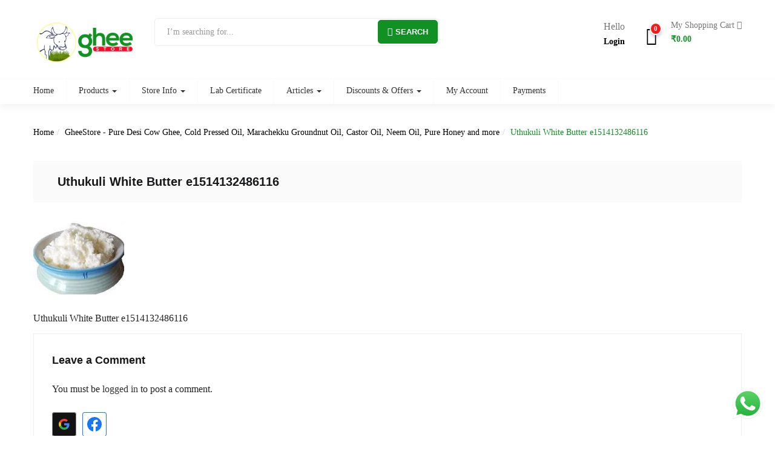

--- FILE ---
content_type: text/html; charset=UTF-8
request_url: https://gheestore.in/gheestore-100-pure-ghee-cold-pressed-marachekku-oil/uthukuli-white-butter/
body_size: 39932
content:
<!DOCTYPE html><html lang="en-GB" prefix="og: https://ogp.me/ns#" class="no-js"><head><script data-no-optimize="1">var litespeed_docref=sessionStorage.getItem("litespeed_docref");litespeed_docref&&(Object.defineProperty(document,"referrer",{get:function(){return litespeed_docref}}),sessionStorage.removeItem("litespeed_docref"));</script> <meta charset="UTF-8"><meta name="viewport" content="width=device-width"><link rel="profile" href="http://gmpg.org/xfn/11"><link rel="pingback" href="https://gheestore.in/xmlrpc.php"> <script id="mcjs" type="litespeed/javascript">!function(c,h,i,m,p){m=c.createElement(h),p=c.getElementsByTagName(h)[0],m.async=1,m.src=i,p.parentNode.insertBefore(m,p)}(document,"script","https://chimpstatic.com/mcjs-connected/js/users/317bc7becd76e1a9cd7a29c4f/c489d7684db1289f671f6d614.js")</script> <style>img:is([sizes="auto" i], [sizes^="auto," i]) { contain-intrinsic-size: 3000px 1500px }</style> <script data-cfasync="false" data-pagespeed-no-defer>window.dataLayerPYS = window.dataLayerPYS || [];</script> <title>Uthukuli White Butter E1514132486116 | GheeStore - Pure Desi Cow Ghee Online, Cold Pressed Oil, Marachekku Groundnut Oil, Buffalo Ghee And Pure Honey From Chennai</title><meta name="description" content="Uthukuli White Butter e1514132486116"/><meta name="robots" content="follow, index, max-snippet:-1, max-video-preview:-1, max-image-preview:large"/><link rel="canonical" href="https://gheestore.in/gheestore-100-pure-ghee-cold-pressed-marachekku-oil/uthukuli-white-butter/" /><meta property="og:locale" content="en_GB" /><meta property="og:type" content="article" /><meta property="og:title" content="Uthukuli White Butter E1514132486116 | GheeStore - Pure Desi Cow Ghee Online, Cold Pressed Oil, Marachekku Groundnut Oil, Buffalo Ghee And Pure Honey From Chennai" /><meta property="og:description" content="Uthukuli White Butter e1514132486116" /><meta property="og:url" content="https://gheestore.in/gheestore-100-pure-ghee-cold-pressed-marachekku-oil/uthukuli-white-butter/" /><meta property="og:site_name" content="GheeStore - Pure Desi Cow Ghee Online, Cold Pressed Oil, Marachekku Groundnut Oil, Buffalo Ghee and Pure Honey from Chennai" /><meta property="article:publisher" content="https://www.facebook.com/gheestore.in/" /><meta property="article:author" content="https://www.facebook.com/koki.hari" /><meta property="og:updated_time" content="2024-08-18T02:27:53+05:30" /><meta property="fb:app_id" content="955517636372554" /><meta property="og:image" content="https://gheestore.in/wp-content/uploads/2024/06/Google-Ads-1200x628-1.jpg" /><meta property="og:image:secure_url" content="https://gheestore.in/wp-content/uploads/2024/06/Google-Ads-1200x628-1.jpg" /><meta property="og:image:width" content="1200" /><meta property="og:image:height" content="628" /><meta property="og:image:alt" content="Shop Variety of ghee and cold-pressed oil products displayed with raw ingredients." /><meta property="og:image:type" content="image/jpeg" /><meta name="twitter:card" content="summary_large_image" /><meta name="twitter:title" content="Uthukuli White Butter E1514132486116 | GheeStore - Pure Desi Cow Ghee Online, Cold Pressed Oil, Marachekku Groundnut Oil, Buffalo Ghee And Pure Honey From Chennai" /><meta name="twitter:description" content="Uthukuli White Butter e1514132486116" /><meta name="twitter:site" content="@https://twitter.com/gheestore" /><meta name="twitter:creator" content="@https://twitter.com/gheestore" /><meta name="twitter:image" content="https://gheestore.in/wp-content/uploads/2024/06/Google-Ads-1200x628-1.jpg" /><link rel='dns-prefetch' href='//fonts.googleapis.com' /><link rel="alternate" type="application/rss+xml" title="GheeStore - Pure Desi Cow Ghee Online, Cold Pressed Oil, Marachekku Groundnut Oil, Buffalo Ghee and Pure Honey from Chennai &raquo; Feed" href="https://gheestore.in/feed/" /><link rel="alternate" type="application/rss+xml" title="GheeStore - Pure Desi Cow Ghee Online, Cold Pressed Oil, Marachekku Groundnut Oil, Buffalo Ghee and Pure Honey from Chennai &raquo; Comments Feed" href="https://gheestore.in/comments/feed/" /><link rel="alternate" type="application/rss+xml" title="GheeStore - Pure Desi Cow Ghee Online, Cold Pressed Oil, Marachekku Groundnut Oil, Buffalo Ghee and Pure Honey from Chennai &raquo; Uthukuli White Butter e1514132486116 Comments Feed" href="https://gheestore.in/gheestore-100-pure-ghee-cold-pressed-marachekku-oil/uthukuli-white-butter/feed/" /><style id="litespeed-ccss">input[type=text]{-moz-appearance:textfield!important}.modal-body{padding:1px!important}ol,ul{box-sizing:border-box}:root{--wp--preset--font-size--normal:16px;--wp--preset--font-size--huge:42px}html :where(img[class*=wp-image-]){height:auto;max-width:100%}:root{--wp--preset--aspect-ratio--square:1;--wp--preset--aspect-ratio--4-3:4/3;--wp--preset--aspect-ratio--3-4:3/4;--wp--preset--aspect-ratio--3-2:3/2;--wp--preset--aspect-ratio--2-3:2/3;--wp--preset--aspect-ratio--16-9:16/9;--wp--preset--aspect-ratio--9-16:9/16;--wp--preset--color--black:#000000;--wp--preset--color--cyan-bluish-gray:#abb8c3;--wp--preset--color--white:#ffffff;--wp--preset--color--pale-pink:#f78da7;--wp--preset--color--vivid-red:#cf2e2e;--wp--preset--color--luminous-vivid-orange:#ff6900;--wp--preset--color--luminous-vivid-amber:#fcb900;--wp--preset--color--light-green-cyan:#7bdcb5;--wp--preset--color--vivid-green-cyan:#00d084;--wp--preset--color--pale-cyan-blue:#8ed1fc;--wp--preset--color--vivid-cyan-blue:#0693e3;--wp--preset--color--vivid-purple:#9b51e0;--wp--preset--gradient--vivid-cyan-blue-to-vivid-purple:linear-gradient(135deg,rgba(6,147,227,1) 0%,rgb(155,81,224) 100%);--wp--preset--gradient--light-green-cyan-to-vivid-green-cyan:linear-gradient(135deg,rgb(122,220,180) 0%,rgb(0,208,130) 100%);--wp--preset--gradient--luminous-vivid-amber-to-luminous-vivid-orange:linear-gradient(135deg,rgba(252,185,0,1) 0%,rgba(255,105,0,1) 100%);--wp--preset--gradient--luminous-vivid-orange-to-vivid-red:linear-gradient(135deg,rgba(255,105,0,1) 0%,rgb(207,46,46) 100%);--wp--preset--gradient--very-light-gray-to-cyan-bluish-gray:linear-gradient(135deg,rgb(238,238,238) 0%,rgb(169,184,195) 100%);--wp--preset--gradient--cool-to-warm-spectrum:linear-gradient(135deg,rgb(74,234,220) 0%,rgb(151,120,209) 20%,rgb(207,42,186) 40%,rgb(238,44,130) 60%,rgb(251,105,98) 80%,rgb(254,248,76) 100%);--wp--preset--gradient--blush-light-purple:linear-gradient(135deg,rgb(255,206,236) 0%,rgb(152,150,240) 100%);--wp--preset--gradient--blush-bordeaux:linear-gradient(135deg,rgb(254,205,165) 0%,rgb(254,45,45) 50%,rgb(107,0,62) 100%);--wp--preset--gradient--luminous-dusk:linear-gradient(135deg,rgb(255,203,112) 0%,rgb(199,81,192) 50%,rgb(65,88,208) 100%);--wp--preset--gradient--pale-ocean:linear-gradient(135deg,rgb(255,245,203) 0%,rgb(182,227,212) 50%,rgb(51,167,181) 100%);--wp--preset--gradient--electric-grass:linear-gradient(135deg,rgb(202,248,128) 0%,rgb(113,206,126) 100%);--wp--preset--gradient--midnight:linear-gradient(135deg,rgb(2,3,129) 0%,rgb(40,116,252) 100%);--wp--preset--font-size--small:13px;--wp--preset--font-size--medium:20px;--wp--preset--font-size--large:36px;--wp--preset--font-size--x-large:42px;--wp--preset--spacing--20:0.44rem;--wp--preset--spacing--30:0.67rem;--wp--preset--spacing--40:1rem;--wp--preset--spacing--50:1.5rem;--wp--preset--spacing--60:2.25rem;--wp--preset--spacing--70:3.38rem;--wp--preset--spacing--80:5.06rem;--wp--preset--shadow--natural:6px 6px 9px rgba(0, 0, 0, 0.2);--wp--preset--shadow--deep:12px 12px 50px rgba(0, 0, 0, 0.4);--wp--preset--shadow--sharp:6px 6px 0px rgba(0, 0, 0, 0.2);--wp--preset--shadow--outlined:6px 6px 0px -3px rgba(255, 255, 255, 1), 6px 6px rgba(0, 0, 0, 1);--wp--preset--shadow--crisp:6px 6px 0px rgba(0, 0, 0, 1)}.notifier-click-to-chat-btn{position:fixed;bottom:20px;right:20px;z-index:99999999}.notifier-click-to-chat-btn a{text-decoration:none!important;display:inline-block;outline:none!important}:root{--woocommerce:#720eec;--wc-green:#7ad03a;--wc-red:#a00;--wc-orange:#ffba00;--wc-blue:#2ea2cc;--wc-primary:#720eec;--wc-primary-text:#fcfbfe;--wc-secondary:#e9e6ed;--wc-secondary-text:#515151;--wc-highlight:#958e09;--wc-highligh-text:white;--wc-content-bg:#fff;--wc-subtext:#767676;--wc-form-border-color:rgba(32, 7, 7, 0.8);--wc-form-border-radius:4px;--wc-form-border-width:1px}.woocommerce img{height:auto;max-width:100%}@media only screen and (max-width:768px){:root{--woocommerce:#720eec;--wc-green:#7ad03a;--wc-red:#a00;--wc-orange:#ffba00;--wc-blue:#2ea2cc;--wc-primary:#720eec;--wc-primary-text:#fcfbfe;--wc-secondary:#e9e6ed;--wc-secondary-text:#515151;--wc-highlight:#958e09;--wc-highligh-text:white;--wc-content-bg:#fff;--wc-subtext:#767676;--wc-form-border-color:rgba(32, 7, 7, 0.8);--wc-form-border-radius:4px;--wc-form-border-width:1px}}:root{--woocommerce:#720eec;--wc-green:#7ad03a;--wc-red:#a00;--wc-orange:#ffba00;--wc-blue:#2ea2cc;--wc-primary:#720eec;--wc-primary-text:#fcfbfe;--wc-secondary:#e9e6ed;--wc-secondary-text:#515151;--wc-highlight:#958e09;--wc-highligh-text:white;--wc-content-bg:#fff;--wc-subtext:#767676;--wc-form-border-color:rgba(32, 7, 7, 0.8);--wc-form-border-radius:4px;--wc-form-border-width:1px}input[type=text]{-moz-appearance:textfield!important}.modal-body{padding:1px!important}:root{--wvs-tick:url("data:image/svg+xml;utf8,%3Csvg filter='drop-shadow(0px 0px 2px rgb(0 0 0 / .8))' xmlns='http://www.w3.org/2000/svg' viewBox='0 0 30 30'%3E%3Cpath fill='none' stroke='%23ffffff' stroke-linecap='round' stroke-linejoin='round' stroke-width='4' d='M4 16L11 23 27 7'/%3E%3C/svg%3E");--wvs-cross:url("data:image/svg+xml;utf8,%3Csvg filter='drop-shadow(0px 0px 5px rgb(255 255 255 / .6))' xmlns='http://www.w3.org/2000/svg' width='72px' height='72px' viewBox='0 0 24 24'%3E%3Cpath fill='none' stroke='%23ff0000' stroke-linecap='round' stroke-width='0.6' d='M5 5L19 19M19 5L5 19'/%3E%3C/svg%3E");--wvs-single-product-item-width:30px;--wvs-single-product-item-height:30px;--wvs-single-product-item-font-size:16px}html{font-family:sans-serif;-ms-text-size-adjust:100%;-webkit-text-size-adjust:100%}body{margin:0}header,nav,section{display:block}a{background:#fff0}b,strong{font-weight:700}h1{font-size:2em;margin:.67em 0}img{border:0}svg:not(:root){overflow:hidden}button,input{color:inherit;font:inherit;margin:0}button{overflow:visible}button{text-transform:none}button{-webkit-appearance:button}button::-moz-greenmart-inner,input::-moz-greenmart-inner{border:0;padding:0}input{line-height:normal}*{-webkit-box-sizing:border-box;-moz-box-sizing:border-box;box-sizing:border-box}*:before,*:after{-webkit-box-sizing:border-box;-moz-box-sizing:border-box;box-sizing:border-box}html{font-size:100%}body{font-family:var(--tb-text-primary-font);font-size:14px;font-weight:400;line-height:1.7;color:#777;background:#fff;overflow-x:hidden}input,button{font-family:inherit;font-size:inherit;line-height:inherit}a{color:#333;text-decoration:none}img{vertical-align:middle}h1,h2,h3,h4,h5{font-family:var(--tb-text-second-font);font-weight:700;line-height:1.5;color:#17181a}h1,h2,h3{margin-top:23px;margin-bottom:11.5px}h4,h5{margin-top:11.5px;margin-bottom:11.5px}h1{font-size:36px}h2{font-size:30px}h3{font-size:24px}h4{font-size:18px}h5{font-size:14px}p{margin:0 0 11.5px}.text-left{text-align:left}.text-right{text-align:right}.text-center{text-align:center!important}.page-header{padding-bottom:10.5px;margin:46px 0 23px;border-bottom:1px solid #eee}ul,ol{margin-top:0;margin-bottom:11.5px}ul ul{margin-bottom:0}.list-inline{padding-left:0;list-style:none;margin-left:-5px}.list-inline>li{display:inline-block;padding-left:5px;padding-right:5px}.container{margin-right:auto;margin-left:auto;padding-left:15px;padding-right:15px;max-width:100%}.container:before,.container:after{content:" ";display:table}.container:after{clear:both}@media (min-width:768px){.container{width:750px}}@media (min-width:992px){.container{width:970px}}@media (min-width:1200px){.container{width:1200px}}.row{margin-left:-15px;margin-right:-15px}.row:before,.row:after{content:" ";display:table}.row:after{clear:both}.col-md-2,.col-md-5,.col-xs-6,.col-xs-12,.col-md-12{position:relative;min-height:1px;padding-left:15px;padding-right:15px}.col-xs-6,.col-xs-12{float:left}.col-xs-6{width:50%}.col-xs-12{width:100%}@media (min-width:992px){.col-md-2,.col-md-5,.col-md-12{float:left}.col-md-2{width:16.66667%}.col-md-5{width:41.66667%}.col-md-12{width:100%}}label{display:inline-block;max-width:100%;margin-bottom:5px;font-weight:700}.form-control{display:block;width:100%;height:42px;padding:12px;font-size:14px;line-height:1.7;color:#555;background-color:#fff;background-image:none;border:1px solid #ccc;border-radius:0}.form-control::-moz-placeholder{color:#999;opacity:1}.form-control:-ms-input-placeholder{color:#999}.form-control::-webkit-input-placeholder{color:#999}.form-group{margin-bottom:15px}.input-sm{height:28px;padding:4px 10px;font-size:12px;line-height:1.5;border-radius:0}.btn{display:inline-block;margin-bottom:0;font-family:var(--tb-text-primary-font);font-weight:400;text-align:center;vertical-align:middle;background-image:none;border:1px solid #fff0;white-space:nowrap;text-transform:uppercase;padding:13px 30px;font-size:11px;line-height:1.7;border-radius:0;letter-spacing:1.5px}.btn-primary{color:#323232;background-color:#fff;border-color:#323232}.btn-danger{color:#fff;background-color:#f65b47;border-color:#f5452f}.btn-sm{padding:4px 10px;font-size:12px;line-height:1.5;border-radius:0}.fade{opacity:0}.collapse{display:none}.caret{display:inline-block;width:0;height:0;margin-left:2px;vertical-align:middle;border-top:4px solid;border-right:4px solid #fff0;border-left:4px solid #fff0}.dropdown{position:relative}.dropdown-menu{position:absolute;top:100%;left:0;z-index:1000;display:none;float:left;min-width:160px;padding:5px 0;margin:2px 0 0;list-style:none;font-size:14px;text-align:left;background-color:#fff;border:1px solid #ccc;border:1px solid rgb(0 0 0/.15);border-radius:0;-webkit-box-shadow:0 3px 4px rgb(0 0 0/.175);box-shadow:0 3px 4px rgb(0 0 0/.175);background-clip:padding-box}.dropdown-menu>li>a{display:block;padding:3px 20px;clear:both;font-weight:400;line-height:1.7;color:#333;white-space:nowrap}.input-group{position:relative;display:table;border-collapse:separate}.input-group .form-control{position:relative;z-index:2;float:left;width:100%;margin-bottom:0}.input-group-addon,.input-group .form-control{display:table-cell}.input-group-addon:not(:first-child):not(:last-child){border-radius:0}.input-group-addon{width:1%;white-space:nowrap;vertical-align:middle}.input-group-addon{padding:6px 30px;font-size:14px;font-weight:400;line-height:1;color:#555;text-align:center;background-color:#eee;border:1px solid #ccc;border-radius:0}.input-group .form-control:first-child{border-bottom-right-radius:0;border-top-right-radius:0}.nav{margin-bottom:0;padding-left:0;list-style:none}.nav:before,.nav:after{content:" ";display:table}.nav:after{clear:both}.nav>li{position:relative;display:block}.nav>li>a{position:relative;display:block;padding:10px 15px}.navbar{position:relative;min-height:47px;margin-bottom:23px}.navbar:before,.navbar:after{content:" ";display:table}.navbar:after{clear:both}@media (min-width:768px){.navbar{border-radius:0}}.navbar-collapse{overflow-x:visible;padding-right:15px;padding-left:15px;border-top:1px solid #fff0;box-shadow:inset 0 1px 0 rgb(255 255 255/.1);-webkit-overflow-scrolling:touch}.navbar-collapse:before,.navbar-collapse:after{content:" ";display:table}.navbar-collapse:after{clear:both}@media (min-width:768px){.navbar-collapse{width:auto;border-top:0;box-shadow:none}.navbar-collapse.collapse{display:block!important;height:auto!important;padding-bottom:0;overflow:visible!important}}.navbar-nav{margin:6px -15px}.navbar-nav>li>a{padding-top:10px;padding-bottom:10px;line-height:23px}@media (min-width:768px){.navbar-nav{float:left;margin:0}.navbar-nav>li{float:left}.navbar-nav>li>a{padding-top:12px;padding-bottom:12px}}.navbar-nav>li>.dropdown-menu{margin-top:0;border-top-right-radius:0;border-top-left-radius:0}.breadcrumb{padding:8px 15px;margin-bottom:23px;list-style:none;background-color:#f5f5f5;border-radius:0}.breadcrumb a{color:#000}.breadcrumb>li{display:inline-block}.breadcrumb>.active{color:#777}.close{float:right;font-size:20px;font-weight:700;line-height:1;color:#000;text-shadow:0 1px 0#fff;opacity:1}button.close{padding:0;background:#fff0;border:0;-webkit-appearance:none}.modal{display:none;overflow:hidden;position:fixed;top:0;right:0;bottom:0;left:0;z-index:1050;-webkit-overflow-scrolling:touch;outline:0}.modal.fade .modal-dialog{-webkit-transform:translate3d(0,-25%,0);transform:translate3d(0,-25%,0)}.modal-dialog{position:relative;width:auto;margin:10px}.modal-content{position:relative;background-color:#fff;border:1px solid #999;border:1px solid rgb(0 0 0/.2);border-radius:0;-webkit-box-shadow:0 3px 9px rgb(0 0 0/.5);box-shadow:0 3px 9px rgb(0 0 0/.5);background-clip:padding-box;outline:0}.modal-body{position:relative;padding:15px}@media (min-width:768px){.modal-dialog{width:600px;margin:30px auto}.modal-content{-webkit-box-shadow:0 5px 15px rgb(0 0 0/.5);box-shadow:0 5px 15px rgb(0 0 0/.5)}}@media (min-width:992px){.modal-lg{width:900px}}.clearfix:before,.clearfix:after{content:" ";display:table}.clearfix:after{clear:both}.pull-right{float:right!important}.pull-left{float:left!important}@-ms-viewport{width:device-width}@media (max-width:767px){.hidden-xs{display:none!important}}@media (min-width:768px) and (max-width:991px){.hidden-sm{display:none!important}}@media (min-width:992px) and (max-width:1199px){.hidden-md{display:none!important}}@media (min-width:1200px){.hidden-lg{display:none!important}}*{-webkit-box-sizing:border-box;-moz-box-sizing:border-box;box-sizing:border-box}*:before,*:after{-webkit-box-sizing:border-box;-moz-box-sizing:border-box;box-sizing:border-box}html{font-size:100%}input,button{font-family:inherit;font-size:inherit;line-height:inherit}a{color:#333;text-decoration:none}img{vertical-align:middle}h1,h2,h3,h4,h5{font-family:var(--tb-text-second-font);font-weight:700;line-height:1.5;color:#17181a}h1,h2,h3{margin-top:23px;margin-bottom:11.5px}h4,h5{margin-top:11.5px;margin-bottom:11.5px}h1{font-size:36px}h2{font-size:30px}h3{font-size:24px}h4{font-size:18px}h5{font-size:14px}p{margin:0 0 11.5px}.text-left{text-align:left}.text-right{text-align:right}.text-center{text-align:center!important}.page-header{padding-bottom:10.5px;margin:46px 0 23px;border-bottom:1px solid #eee}ul,ol{margin-top:0;margin-bottom:11.5px}ul ul{margin-bottom:0}.list-inline{padding-left:0;list-style:none;margin-left:-5px}.list-inline>li{display:inline-block;padding-left:5px;padding-right:5px}button{padding:10px}.btn-outline.btn-primary{background:#fff0;border-color:#17181a;color:#17181a}.btn{display:inline-block;margin-bottom:0;font-family:var(--tb-text-primary-font);font-weight:400;text-align:center;vertical-align:middle;background-image:none;border:1px solid #fff0;white-space:nowrap;text-transform:uppercase;padding:13px 30px;font-size:11px;line-height:1.7;border-radius:0;letter-spacing:1.5px}.btn-primary{color:#323232;background-color:#fff;border-color:#323232}.btn-danger{color:#fff;background-color:#f65b47;border-color:#f5452f}.btn-sm{padding:4px 10px;font-size:12px;line-height:1.5;border-radius:0}#tbay-cart-modal .btn-close{position:absolute;top:0;right:0;left:auto;z-index:99;background:#fff;width:30px;height:30px;line-height:26px;text-align:center;display:inline-block}#tbay-cart-modal .modal-content{background:#fff none repeat scroll 0 0;min-width:200px;max-width:100%;margin-top:50%;transform:translate(0,-110px)}#tbay-cart-modal .modal-body{padding:40px}#cart .cart-icon{position:relative;font-size:30px}#cart .cart-icon i{color:#000}#cart .cart-icon .mini-cart-items{display:inline-block;padding:0;background-color:#ff1616;border-radius:50%;-webkit-border-radius:50%;-moz-border-radius:50%;-ms-border-radius:50%;-o-border-radius:50%;text-align:center;color:#fff;font-size:11px;position:absolute;content:"";right:0;left:auto;top:-5px;font-weight:600;min-width:20px;line-height:17px;border:2px solid #fff;-moz-box-shadow:0 3px 5px rgb(0 0 0/.2);-webkit-box-shadow:0 3px 5px rgb(0 0 0/.2);box-shadow:0 3px 5px rgb(0 0 0/.2)}#cart .mini-cart{font-size:11px;position:relative;padding-left:15px;padding-right:0;display:inline-block}#cart .mini-cart .sub-title{font-size:14px;color:#777;font-weight:500}#cart .mini-cart .mini-cart-subtotal{display:block;font-size:14px;font-weight:700;color:var(--tb-theme-color)}.top-cart .dropdown-menu{top:50px;border-left:0;padding:0;min-width:330px;display:block;visibility:hidden;text-align:left;left:auto;right:0;-webkit-box-sizing:border-box;-moz-box-sizing:border-box;box-sizing:border-box;opacity:0;-webkit-transform:scale(0);-ms-transform:scale(0);-o-transform:scale(0);transform:scale(0)}.top-cart .dropdown-menu:before,.top-cart .dropdown-menu:after{content:"";display:inline-block;vertical-align:middle;position:absolute;left:100%;right:auto;margin-right:0;margin-left:-31px}.top-cart .dropdown-menu:before{top:-11px;border-bottom:11px solid rgb(0 0 0/.2);border-left:11px solid #fff0;border-right:11px solid #fff0}.top-cart .dropdown-menu:after{top:-10px;border-bottom:11px solid #fff;border-left:11px solid #fff0;border-right:11px solid #fff0}.top-cart .dropdown-menu ul{padding:20px 20px 0!important;overflow-y:auto;max-height:450px}.top-cart .dropdown-menu ul li{padding:0;position:relative;margin-bottom:10px!important;width:100%;list-style:none;clear:both;line-height:19px}.top-cart .dropdown-menu ul li:last-child{border-bottom:1px solid #e5e5e5;margin-bottom:0;padding-bottom:15px}.top-cart .dropdown-menu ul.cart_empty{padding:15px 16px 0;overflow-y:auto}.top-cart .dropdown-menu ul.cart_empty li.total{padding:0;border:0}.top-cart .dropdown-menu ul li{padding:0!important}.top-cart .dropdown-menu ul li{padding:0!important}.topbar-device-mobile .search-device .tbay-search-form .input-group{z-index:9;background:#fff;width:100vw;left:calc(-100vw/2 - -100%/2);padding:0 10px;border-top:1px solid #eee}.search-device .search-mobile-close{position:absolute;content:"";background:rgb(0 0 0/.7);top:0;left:0;width:100vw;height:100vh;z-index:5;opacity:0}input[type="text"]{height:40px;line-height:normal}input,button{outline:0}.clearfix{overflow:initial}.fa{display:inline-block;font:normal normal normal 14px/1 FontAwesome;font-size:inherit;text-rendering:auto;-webkit-font-smoothing:antialiased;-moz-osx-font-smoothing:grayscale}.pull-right{float:right}.pull-left{float:left}.fa-user:before{content:""}.fa-close:before{content:""}.fa-shopping-cart:before{content:""}.fa-bars:before{content:""}.tb-icon:before{font-family:"tb-icon";-webkit-font-smoothing:antialiased;-moz-osx-font-smoothing:grayscale;font-style:normal;font-variant:normal;font-weight:400;text-decoration:none;text-transform:none}.tb-icon-zt-arrow-down-1:before{content:""}.tb-icon-zt-close:before{content:""}.icon-basket,.icon-home,.icon-magnifier,.icon-user{font-family:simple-line-icons;speak:none;font-style:normal;font-weight:400;font-variant:normal;text-transform:none;line-height:1;-webkit-font-smoothing:antialiased;-moz-osx-font-smoothing:grayscale}.icon-user:before{content:""}.icon-basket:before{content:""}.icon-home:before{content:""}.icon-magnifier:before{content:""}[class^="icofont-"]{font-family:"IcoFont"!important;speak:none;font-style:normal;font-weight:400;font-variant:normal;text-transform:none;white-space:nowrap;word-wrap:normal;direction:ltr;line-height:1;-webkit-font-feature-settings:"liga";-webkit-font-smoothing:antialiased}.icofont-rounded-down:before{content:""}.icofont-search-2:before{content:""}.icofont-shopping-cart:before{content:""}html{font-family:sans-serif;-ms-text-size-adjust:100%;-webkit-text-size-adjust:100%}body{margin:0}header,nav,section{display:block}a{background:#fff0}b,strong{font-weight:700}h1{font-size:2em;margin:.67em 0}img{border:0}svg:not(:root){overflow:hidden}button,input{color:inherit;font:inherit;margin:0}button{overflow:visible}button{text-transform:none}button{-webkit-appearance:button}button::-moz-greenmart-inner,input::-moz-greenmart-inner{border:0;padding:0}input{line-height:normal}*{-webkit-box-sizing:border-box;-moz-box-sizing:border-box;box-sizing:border-box}*:before,*:after{-webkit-box-sizing:border-box;-moz-box-sizing:border-box;box-sizing:border-box}html{font-size:100%}body{font-family:var(--tb-text-primary-font);font-size:14px;font-weight:400;line-height:1.7;color:#777;background:#fff;overflow-x:hidden}input,button{font-family:inherit;font-size:inherit;line-height:inherit}a{color:#333;text-decoration:none}img{vertical-align:middle}h1,h2,h3,h4,h5{font-family:var(--tb-text-second-font);font-weight:700;line-height:1.5;color:#17181a}h1,h2,h3{margin-top:23px;margin-bottom:11.5px}h4,h5{margin-top:11.5px;margin-bottom:11.5px}h1{font-size:36px}h2{font-size:30px}h3{font-size:24px}h4{font-size:18px}h5{font-size:14px}p{margin:0 0 11.5px}.text-left{text-align:left}.text-right{text-align:right}.text-center{text-align:center!important}.page-header{padding-bottom:10.5px;margin:46px 0 23px;border-bottom:1px solid #eee}ul,ol{margin-top:0;margin-bottom:11.5px}ul ul{margin-bottom:0}.list-inline{padding-left:0;list-style:none;margin-left:-5px}.list-inline>li{display:inline-block;padding-left:5px;padding-right:5px}.container{margin-right:auto;margin-left:auto;padding-left:15px;padding-right:15px;max-width:100%}.container:before,.container:after{content:" ";display:table}.container:after{clear:both}@media (min-width:768px){.container{width:750px}}@media (min-width:992px){.container{width:970px}}@media (min-width:1200px){.container{width:1200px}}.row{margin-left:-15px;margin-right:-15px}.row:before,.row:after{content:" ";display:table}.row:after{clear:both}.col-md-2,.col-md-5,.col-xs-6,.col-xs-12,.col-md-12{position:relative;min-height:1px;padding-left:15px;padding-right:15px}.col-xs-6,.col-xs-12{float:left}.col-xs-6{width:50%}.col-xs-12{width:100%}@media (min-width:992px){.col-md-2,.col-md-5,.col-md-12{float:left}.col-md-2{width:16.66667%}.col-md-5{width:41.66667%}.col-md-12{width:100%}}label{display:inline-block;max-width:100%;margin-bottom:5px;font-weight:700}.form-control{display:block;width:100%;height:42px;padding:12px;font-size:14px;line-height:1.7;color:#555;background-color:#fff;background-image:none;border:1px solid #ccc;border-radius:0}.form-control::-moz-placeholder{color:#999;opacity:1}.form-control:-ms-input-placeholder{color:#999}.form-control::-webkit-input-placeholder{color:#999}.form-group{margin-bottom:15px}.input-sm{height:28px;padding:4px 10px;font-size:12px;line-height:1.5;border-radius:0}.btn{display:inline-block;margin-bottom:0;font-family:var(--tb-text-primary-font);font-weight:400;text-align:center;vertical-align:middle;background-image:none;border:1px solid #fff0;white-space:nowrap;text-transform:uppercase;padding:13px 30px;font-size:11px;line-height:1.7;border-radius:0;letter-spacing:1.5px}.btn-primary{color:#323232;background-color:#fff;border-color:#323232}.btn-danger{color:#fff;background-color:#f65b47;border-color:#f5452f}.btn-sm{padding:4px 10px;font-size:12px;line-height:1.5;border-radius:0}.fade{opacity:0}.collapse{display:none}.caret{display:inline-block;width:0;height:0;margin-left:2px;vertical-align:middle;border-top:4px solid;border-right:4px solid #fff0;border-left:4px solid #fff0}.dropdown{position:relative}.dropdown-menu{position:absolute;top:100%;left:0;z-index:1000;display:none;float:left;min-width:160px;padding:5px 0;margin:2px 0 0;list-style:none;font-size:14px;text-align:left;background-color:#fff;border:1px solid #ccc;border:1px solid rgb(0 0 0/.15);border-radius:0;-webkit-box-shadow:0 3px 4px rgb(0 0 0/.175);box-shadow:0 3px 4px rgb(0 0 0/.175);background-clip:padding-box}.dropdown-menu>li>a{display:block;padding:3px 20px;clear:both;font-weight:400;line-height:1.7;color:#333;white-space:nowrap}.input-group{position:relative;display:table;border-collapse:separate}.input-group .form-control{position:relative;z-index:2;float:left;width:100%;margin-bottom:0}.input-group-addon,.input-group .form-control{display:table-cell}.input-group-addon:not(:first-child):not(:last-child){border-radius:0}.input-group-addon{width:1%;white-space:nowrap;vertical-align:middle}.input-group-addon{padding:6px 30px;font-size:14px;font-weight:400;line-height:1;color:#555;text-align:center;background-color:#eee;border:1px solid #ccc;border-radius:0}.input-group .form-control:first-child{border-bottom-right-radius:0;border-top-right-radius:0}.nav{margin-bottom:0;padding-left:0;list-style:none}.nav:before,.nav:after{content:" ";display:table}.nav:after{clear:both}.nav>li{position:relative;display:block}.nav>li>a{position:relative;display:block;padding:10px 15px}.navbar{position:relative;min-height:47px;margin-bottom:23px}.navbar:before,.navbar:after{content:" ";display:table}.navbar:after{clear:both}@media (min-width:768px){.navbar{border-radius:0}}.navbar-collapse{overflow-x:visible;padding-right:15px;padding-left:15px;border-top:1px solid #fff0;box-shadow:inset 0 1px 0 rgb(255 255 255/.1);-webkit-overflow-scrolling:touch}.navbar-collapse:before,.navbar-collapse:after{content:" ";display:table}.navbar-collapse:after{clear:both}@media (min-width:768px){.navbar-collapse{width:auto;border-top:0;box-shadow:none}.navbar-collapse.collapse{display:block!important;height:auto!important;padding-bottom:0;overflow:visible!important}}.navbar-nav{margin:6px -15px}.navbar-nav>li>a{padding-top:10px;padding-bottom:10px;line-height:23px}@media (min-width:768px){.navbar-nav{float:left;margin:0}.navbar-nav>li{float:left}.navbar-nav>li>a{padding-top:12px;padding-bottom:12px}}.navbar-nav>li>.dropdown-menu{margin-top:0;border-top-right-radius:0;border-top-left-radius:0}.breadcrumb{padding:8px 15px;margin-bottom:23px;list-style:none;background-color:#f5f5f5;border-radius:0}.breadcrumb a{color:#000}.breadcrumb>li{display:inline-block}.breadcrumb>.active{color:#777}.close{float:right;font-size:20px;font-weight:700;line-height:1;color:#000;text-shadow:0 1px 0#fff;opacity:1}button.close{padding:0;background:#fff0;border:0;-webkit-appearance:none}.modal{display:none;overflow:hidden;position:fixed;top:0;right:0;bottom:0;left:0;z-index:1050;-webkit-overflow-scrolling:touch;outline:0}.modal.fade .modal-dialog{-webkit-transform:translate3d(0,-25%,0);transform:translate3d(0,-25%,0)}.modal-dialog{position:relative;width:auto;margin:10px}.modal-content{position:relative;background-color:#fff;border:1px solid #999;border:1px solid rgb(0 0 0/.2);border-radius:0;-webkit-box-shadow:0 3px 9px rgb(0 0 0/.5);box-shadow:0 3px 9px rgb(0 0 0/.5);background-clip:padding-box;outline:0}.modal-body{position:relative;padding:15px}@media (min-width:768px){.modal-dialog{width:600px;margin:30px auto}.modal-content{-webkit-box-shadow:0 5px 15px rgb(0 0 0/.5);box-shadow:0 5px 15px rgb(0 0 0/.5)}}@media (min-width:992px){.modal-lg{width:900px}}.clearfix:before,.clearfix:after{content:" ";display:table}.clearfix:after{clear:both}.pull-right{float:right!important}.pull-left{float:left!important}@-ms-viewport{width:device-width}@media (max-width:767px){.hidden-xs{display:none!important}}@media (min-width:768px) and (max-width:991px){.hidden-sm{display:none!important}}@media (min-width:992px) and (max-width:1199px){.hidden-md{display:none!important}}@media (min-width:1200px){.hidden-lg{display:none!important}}*{-webkit-box-sizing:border-box;-moz-box-sizing:border-box;box-sizing:border-box}*:before,*:after{-webkit-box-sizing:border-box;-moz-box-sizing:border-box;box-sizing:border-box}html{font-size:100%}input,button{font-family:inherit;font-size:inherit;line-height:inherit}a{color:#333;text-decoration:none}img{vertical-align:middle}h1,h2,h3,h4,h5{font-family:var(--tb-text-second-font);font-weight:700;line-height:1.5;color:#17181a}h1,h2,h3{margin-top:23px;margin-bottom:11.5px}h4,h5{margin-top:11.5px;margin-bottom:11.5px}h1{font-size:36px}h2{font-size:30px}h3{font-size:24px}h4{font-size:18px}h5{font-size:14px}p{margin:0 0 11.5px}.text-left{text-align:left}.text-right{text-align:right}.text-center{text-align:center!important}.page-header{padding-bottom:10.5px;margin:46px 0 23px;border-bottom:1px solid #eee}ul,ol{margin-top:0;margin-bottom:11.5px}ul ul{margin-bottom:0}.list-inline{padding-left:0;list-style:none;margin-left:-5px}.list-inline>li{display:inline-block;padding-left:5px;padding-right:5px}img{border:0;vertical-align:top;max-width:100%;height:auto}.tbay-breadscrumb{background:#fff0}.tbay-breadscrumb .breadscrumb-inner{margin:20px 0}.tbay-breadscrumb .breadscrumb-inner .breadcrumb>li+li:before{content:"/ ";padding:0 5px;color:#ccc}.tbay-breadscrumb .breadscrumb-inner .breadcrumb{padding:15px 0;background-color:#fff0;margin-bottom:0;font-size:14px;font-weight:500}.tbay-breadscrumb .breadscrumb-inner .breadcrumb li{color:#333}.tbay-breadscrumb .breadscrumb-inner .breadcrumb .active{color:var(--tb-theme-color)}.tbay-preloader{height:100%;position:absolute;right:106px;top:0;width:40px;z-index:1;background-repeat:no-repeat;background-position:right 15px center;background-size:auto 44%}.tbay-to-top{position:fixed;z-index:1050;bottom:10%;right:20px;left:auto;text-align:center;font-size:35px;display:inline-block;opacity:0}.tbay-to-top a{display:block;width:45px;height:45px;color:#222;font-size:14px;font-weight:700;text-align:center;line-height:45px;border:2px solid #eee;border-radius:5px;margin:0 auto;position:relative;margin-top:5px;padding:0;background:#fff}.tbay-to-top a.mini-cart i{font-size:21px}.tbay-to-top a i{font-size:17px;color:#777}.tbay-to-top a span{position:absolute;top:1px;right:0;left:auto;font-size:11px;color:#fff;width:20px;height:20px;background-color:red;z-index:1;line-height:18px;border-radius:50%;border:2px solid #fff;-moz-box-shadow:0 3px 3px rgb(0 0 0/.12);-webkit-box-shadow:0 3px 3px rgb(0 0 0/.12);box-shadow:0 3px 3px rgb(0 0 0/.12)}.menu{padding:0;margin:0}.menu li{list-style:none;line-height:2.2}html:not(.mm-wrapper_opening) a[href="#page"]{display:none!important}.tbay-mmenu{display:none}.p-relative{position:relative!important;height:100%}.topbar-mobile-right{position:static}.topbar-mobile-right .menu-topbar{padding:10px 20px;margin:0;list-style:none}.topbar-mobile-right .search-device{text-align:right;padding:7px 10px 0;width:100%;border:1px solid #eee;margin-right:10px}.topbar-mobile-right .search-device .tbay-search-form{border:0;padding:0;margin-top:0;position:absolute;top:100%;width:100%;left:0;display:none;border-radius:0}.topbar-mobile-right .search-device .tbay-search-form .form-search-mobile{position:relative;z-index:6;background-color:#eee}.topbar-mobile-right .search-device .tbay-search-form .button-search{background:transparent!important;border:0!important;color:#333;padding:0!important}.topbar-mobile-right .search-device .tbay-search-form .tbay-search{font-size:14px;padding:0 15px}.topbar-mobile-right .search-device .tbay-search-form .tbay-preloader{right:45px;background-size:auto 10px!important;background-position:right 15px center!important}.topbar-device-mobile{position:fixed;top:0;left:0;z-index:1001;background:#fff;border-bottom:1px solid rgb(0 0 0/.09);padding:0 .9375rem;width:100%;box-shadow:0 2px 10px rgb(0 0 0/.06)}@media (max-width:767px){.topbar-device-mobile.visible-xxs{display:flex!important}}.topbar-device-mobile .topbar-post{display:flex!important;width:100%}.topbar-device-mobile .topbar-post>* i{font-size:23px;line-height:30px;color:#333}.topbar-device-mobile .topbar-post .topbar-title{width:100%;margin:0 15px;line-height:30px;margin-top:7px;text-align:center;font-size:18px;font-weight:500;height:30px;overflow:hidden;text-overflow:ellipsis;white-space:nowrap;color:#222;font-weight:500}.topbar-device-mobile .active-mobile{margin-right:5px;max-width:30px}.topbar-device-mobile .active-mobile .btn-danger{background-color:#fff0;border:0;color:#333;font-size:24px;padding-left:0;width:60px;margin-left:-13px}.topbar-device-mobile .mobile-logo{padding:0 0 0 7px;margin-right:0;display:inline-block;line-height:44px;width:100%;text-align:center}.topbar-device-mobile .mobile-logo.logo-icon{width:auto}.topbar-device-mobile .mobile-logo a{display:inline-block}.topbar-device-mobile .mobile-logo a i{vertical-align:middle;font-size:22px}.topbar-device-mobile .search-device{text-align:right;align-items:center;display:flex;min-width:30px}.topbar-device-mobile .search-device .show-search i{font-size:20px;line-height:30px}.topbar-device-mobile .search-device .tbay-search-form{background-color:#eee;border:0;padding:0 10px;margin-top:0;position:absolute;top:100%;width:100%;left:0;display:none;border-radius:0}.topbar-device-mobile .search-device .tbay-search-form .button-group{width:44px;margin-right:-10px;height:44px;line-height:42px}.topbar-device-mobile .search-device .tbay-search-form .button-group .button-search{background:transparent!important;border:0!important;color:#333;padding:0!important}.topbar-device-mobile .search-device .tbay-search-form .tbay-search{font-size:14px;padding:0 0 0 5px}.topbar-device-mobile .search-device .tbay-search-form .tbay-preloader{right:47px;background-size:auto 10px!important;background-position:right 15px center!important}.topbar-device-mobile .device-cart{margin-left:0;margin-top:7px;min-width:30px;text-align:right}.topbar-device-mobile .device-cart .mobil-view-cart{position:relative;display:inline-block;color:#333}.topbar-device-mobile .device-cart .mobil-view-cart i{font-size:24px;line-height:30px}.topbar-device-mobile .device-cart .mobil-view-cart .mini-cart-items{position:absolute;top:-3px;right:-11px;font-size:12px;line-height:18px;width:18px;height:18px;text-align:center;border-radius:50%;background:var(--tb-theme-color);color:#fff}.footer-device-mobile{position:fixed;bottom:0;left:0;z-index:999;background:#fff;width:100%;border-top:1px solid rgb(0 0 0/.09);padding:11px 0 4px}@media (max-width:768px){.footer-device-mobile.visible-xxs{display:flex!important}}.footer-device-mobile>*{width:100%;text-align:center;font-size:12px}.footer-device-mobile>* a{display:block;color:#666}.footer-device-mobile>* a span.icon{position:relative;display:inline-block}.footer-device-mobile>* a span.icon span.count,.footer-device-mobile>* a span.icon .mini-cart-items{position:absolute;top:-7px;right:0;font-size:12px;line-height:18px;width:18px;height:18px;text-align:center;border-radius:50%;background:var(--tb-theme-color);color:#fff}.footer-device-mobile>* i{font-size:24px;line-height:20px;display:block}button{padding:10px}.btn-outline.btn-primary{background:#fff0;border-color:#17181a;color:#17181a}.wrapper-container{position:relative}.top-cart-wishlist{text-align:left}#tbay-header{margin:0;padding:0;z-index:999}#tbay-header .tbay-megamenu{margin-bottom:0;position:static}#tbay-header .header-inner{position:relative}#tbay-header.header-default .header-main{padding:30px 0 20px}#tbay-header.header-default .tbay-mainmenu{z-index:100;position:relative;width:100%}#tbay-header.header-default .tbay-megamenu{position:relative;margin-bottom:0;float:left;width:100%}#tbay-header.header-default .header-inner{position:relative}#tbay-header.header-v1{-moz-box-shadow:0 4px 15px rgb(0 0 0/.06);-webkit-box-shadow:0 4px 15px rgb(0 0 0/.06);box-shadow:0 4px 15px rgb(0 0 0/.06)}#tbay-header.header-v1 .tbay-megamenu{min-height:30px;border:0}#tbay-header.header-v1 .header-main .header-inner .text-right{text-align:right}#tbay-header.header-v1 .tbay-mainmenu{border-top:1px solid #fafafa}.list-inline.acount.style1{display:inline-block;text-align:left;margin-right:30px;margin-left:0;margin-bottom:0}.list-inline.acount li{display:block}.header-v1 .header-main .header-inner .list-inline.acount{display:inline-block;margin-right:30px;margin-left:0;text-align:right}.header-v1 .header-main .header-inner .list-inline.acount>li>a{overflow:hidden;white-space:nowrap;text-overflow:ellipsis;display:inline-block}.header-v1 .header-main .header-inner .list-inline.acount li{display:block;color:#777;font-weight:500}.header-v1 .header-main .header-inner .list-inline.acount li a{display:block;font-size:14px;color:#000;font-weight:700}.header-v1 .tbay-mainmenu{border-top:1px solid #fafafa}@media (max-width:991px){.topbar-mobile{padding:15px 10px}.topbar-mobile .btn{margin-right:10px;margin-left:0;padding:6px 10px}.topbar-mobile .top-cart .dropdown-menu{left:-125px;right:inherit;min-width:280px}.topbar-mobile .top-cart .dropdown-menu:after,.topbar-mobile .top-cart .dropdown-menu:before{display:none}.logo-in-theme{float:none!important;text-align:center;width:100%}}.tbay-mainmenu .navbar-collapse{padding:0}.navbar-nav.megamenu{float:none;padding:0;text-align:left;display:block}.navbar-nav.megamenu>li{display:inline-block;padding:0;margin:0;float:none;position:static}.navbar-nav.megamenu>li:last-child>a{border-right:1px solid #fafafa}.navbar-nav.megamenu>li .dropdown-toggle::after{display:none}.navbar-nav.megamenu>li>a{font-size:14px;font-weight:500;line-height:1.2;padding:11px 20px;background:#fff0;position:relative;text-decoration:none!important;border-bottom:3px solid #fff0;border-left:1px solid #fafafa}@media (max-width:1024px){.navbar-nav.megamenu>li>a{padding:11px 10px}}.navbar-nav.megamenu>li>.dropdown-menu{top:100%;left:0}.navbar-nav.megamenu>li.aligned-left{position:relative}.navbar-nav.megamenu>li:first-child>a{border-left:0;padding-left:0}.navbar-nav.megamenu .dropdown{position:relative}.navbar-nav.megamenu .dropdown-menu{display:block;visibility:hidden;opacity:0;-webkit-transform-origin:0 0;-moz-transform-origin:0 0;-ms-transform-origin:0 0;transform-origin:0 0;-webkit-transform:rotateX(-90deg);-ms-transform:rotateX(-90deg);-o-transform:rotateX(-90deg);transform:rotateX(-90deg);padding:15px 0;border:0;position:absolute;left:100%;top:0;-webkit-box-shadow:0 2px 16px rgb(0 0 0/.06);box-shadow:0 2px 16px rgb(0 0 0/.06)}.navbar-nav.megamenu .dropdown-menu>li>a{background:#fff0;padding:5px 20px}.page-header{margin:0 15px 30px 15px;color:#333;font-size:20px;font-weight:700;padding:20px 40px;background:#fafafa;border:0}.page-header .page-title{margin:0;font-size:20px}#main-content.col-md-12 .page-header{margin:0 0 30px}#tbay-footer .ft-contact-info br{display:none}.widget label{font-weight:400}.tbay-search-form{background-color:#fff;border:solid 1px #eee;margin:0 auto;border-radius:5px;-webkit-border-radius:5px;-moz-border-radius:5px;-ms-border-radius:5px;-o-border-radius:5px;z-index:10}.tbay-search-form .form-group{margin-bottom:0}.tbay-search-form .tbay-search{padding-left:20px;background-color:#fff0;border:0;height:44px;font-size:14px}.tbay-search-form .button-search{font-size:13px!important;text-transform:uppercase;font-weight:700;letter-spacing:0;color:#fff;background-color:var(--tb-theme-color);border-radius:5px;-webkit-border-radius:5px;-moz-border-radius:5px;-ms-border-radius:5px;-o-border-radius:5px;width:auto!important;height:39px!important;padding:0 15px!important;border:1px solid var(--tb-theme-color)!important;margin:0 1px 0}.tbay-search-form .button-search i{font-size:14px;margin-right:5px;margin-left:0}.tbay-search-form .button-group{padding-left:0;padding-right:0;padding:0;border:0;background-color:#fff0;border-radius:0 8px 8px 0!important;overflow:hidden!important}@media (max-width:1200px) and (min-width:992px){.header-v1 .tbay-search-form{margin-left:40px;margin-right:0}}@media (max-width:1024px){.navbar-nav.megamenu>li{padding:0 10px}}@media (min-width:1200px){.header-v1 .header-main .header-inner .list-inline.acount li a{max-width:160px}}@media (max-width:1200px){.tbay-to-top{right:0!important}}@media (max-width:992px){.topbar-mobile-right>div{display:inline-flex;vertical-align:top}.topbar-mobile-right>div i,.topbar-mobile-right>div span{font-size:18px;line-height:24px}.topbar-mobile-right .topbar-inner>*{display:inline-flex;margin-right:4px;margin-left:0}.topbar-mobile-right .topbar-inner>*.search-device{margin-right:10px}.topbar-mobile-right .topbar-inner>*:last-child{margin-right:0}.topbar-mobile-right .topbar-inner>*:last-child .btn{margin-right:0}.topbar-mobile .btn{margin-right:10px;padding:6px 10px;border-color:#eee;border-width:1px;height:40px;width:40px}.topbar-mobile .active-mobile>a{background-color:var(--tb-theme-color);border:0;line-height:32px}.topbar-mobile .dropdown .dropdown-menu{left:auto;right:0;top:53px}}@media (max-width:991px) and (min-width:768px){.wrapper-container{padding-top:70px}.topbar-mobile{padding-top:15px;padding-bottom:15px;position:fixed;top:0;left:0;width:100%;background:#fff;z-index:1000;border-bottom:1px solid rgb(0 0 0/.09);box-shadow:0 2px 10px rgb(0 0 0/.06)}.topbar-mobile .logo{line-height:40px}.topbar-mobile .logo img{vertical-align:middle}}@media (max-width:992px){.wrapper-container:after{position:absolute;top:0;left:0;width:100%;height:100%;content:"";background:rgb(0 0 0/.66);visibility:hidden;z-index:2502;opacity:0}}@media (max-width:767px){.main-page{padding-right:20px;padding-left:20px}.topbar-mobile .btn{width:100%;margin:0}}@media (max-width:480px){.logo-mobile-theme,.topbar-mobile-right{width:100%!important;text-align:center!important}.topbar-mobile-right{padding-top:20px}}@media (min-width:768px){.visible-xxs{display:none!important}}@media (max-width:767px){.hidden-xxs{display:none!important}.visible-xxs{display:block!important}.wrapper-container{padding-top:45px}.tbay-to-top{display:none!important}#tbay-breadscrumb{display:none!important}.container{padding-left:10px;padding-right:10px;width:100%}.col-md-2,.col-md-5,.col-xs-6,.col-xs-12,.col-md-12{padding-left:0;padding-right:0}#main-content{padding-top:10px;padding-left:0;padding-right:0}#tbay-main-content{padding-bottom:65px}.row{margin-left:0;margin-right:0}.page-header .page-title,#main-content.col-md-12 .page-header,.page-header{display:none}h2{font-size:24px;margin-top:10px}.wrapper-container{overflow:hidden}}@media (max-width:767px){.input-group .form-control,input{font-size:16px}}.topbar-device-mobile .search-device .tbay-search-form .tbay-search{font-size:18px}.logo-mobile-theme .site-title,.logo-mobile-theme .site-description{margin:0;line-height:0;text-indent:-9999px}@media (max-width:767px){.wrapper-container{left:0;right:0;height:100%}}@media (max-width:992px){.wrapper-container:after{position:absolute;top:0;left:0;right:auto;width:100%;height:100%;content:"";background:rgb(0 0 0/.66);visibility:hidden;z-index:1001;opacity:0}}img{max-width:100%;height:auto}.alignleft{float:left;margin:5px 20px 20px 0}a img.alignleft{float:left;margin:5px 20px 20px 0}:root{--tb-theme-color:#119123;--tb-theme-color-hover:#108921}:root{--tb-text-primary-font:Roboto, sans-serif;--tb-text-second-font:Roboto Slab, sans-serif}.site-header .logo img{max-width:160px}.site-header .logo img{padding-top:0;padding-right:0;padding-bottom:0;padding-left:0}body{font-family:Roboto;font-size:16px;font-weight:400;line-height:1.7;color:#222;background:#fff;overflow-x:hidden}#cart .mini-cart .mini-cart-subtotal{display:block;font-size:14px;font-weight:700;color:#119123}.wpb_text_column *:last-child{margin-bottom:0}</style><link rel="preload" data-asynced="1" data-optimized="2" as="style" onload="this.onload=null;this.rel='stylesheet'" href="https://gheestore.in/wp-content/litespeed/ucss/59ea7da0305f20ef0f35eefdf8b541ca.css?ver=568ce" /><script data-optimized="1" type="litespeed/javascript" data-src="https://gheestore.in/wp-content/plugins/litespeed-cache/assets/js/css_async.min.js"></script> <style id='classic-theme-styles-inline-css' type='text/css'>/*! This file is auto-generated */
.wp-block-button__link{color:#fff;background-color:#32373c;border-radius:9999px;box-shadow:none;text-decoration:none;padding:calc(.667em + 2px) calc(1.333em + 2px);font-size:1.125em}.wp-block-file__button{background:#32373c;color:#fff;text-decoration:none}</style><style id='knit-pay-payment-button-style-inline-css' type='text/css'>.knit-pay-payment-button-form-class input{width:100%}</style><style id='global-styles-inline-css' type='text/css'>:root{--wp--preset--aspect-ratio--square: 1;--wp--preset--aspect-ratio--4-3: 4/3;--wp--preset--aspect-ratio--3-4: 3/4;--wp--preset--aspect-ratio--3-2: 3/2;--wp--preset--aspect-ratio--2-3: 2/3;--wp--preset--aspect-ratio--16-9: 16/9;--wp--preset--aspect-ratio--9-16: 9/16;--wp--preset--color--black: #000000;--wp--preset--color--cyan-bluish-gray: #abb8c3;--wp--preset--color--white: #ffffff;--wp--preset--color--pale-pink: #f78da7;--wp--preset--color--vivid-red: #cf2e2e;--wp--preset--color--luminous-vivid-orange: #ff6900;--wp--preset--color--luminous-vivid-amber: #fcb900;--wp--preset--color--light-green-cyan: #7bdcb5;--wp--preset--color--vivid-green-cyan: #00d084;--wp--preset--color--pale-cyan-blue: #8ed1fc;--wp--preset--color--vivid-cyan-blue: #0693e3;--wp--preset--color--vivid-purple: #9b51e0;--wp--preset--gradient--vivid-cyan-blue-to-vivid-purple: linear-gradient(135deg,rgba(6,147,227,1) 0%,rgb(155,81,224) 100%);--wp--preset--gradient--light-green-cyan-to-vivid-green-cyan: linear-gradient(135deg,rgb(122,220,180) 0%,rgb(0,208,130) 100%);--wp--preset--gradient--luminous-vivid-amber-to-luminous-vivid-orange: linear-gradient(135deg,rgba(252,185,0,1) 0%,rgba(255,105,0,1) 100%);--wp--preset--gradient--luminous-vivid-orange-to-vivid-red: linear-gradient(135deg,rgba(255,105,0,1) 0%,rgb(207,46,46) 100%);--wp--preset--gradient--very-light-gray-to-cyan-bluish-gray: linear-gradient(135deg,rgb(238,238,238) 0%,rgb(169,184,195) 100%);--wp--preset--gradient--cool-to-warm-spectrum: linear-gradient(135deg,rgb(74,234,220) 0%,rgb(151,120,209) 20%,rgb(207,42,186) 40%,rgb(238,44,130) 60%,rgb(251,105,98) 80%,rgb(254,248,76) 100%);--wp--preset--gradient--blush-light-purple: linear-gradient(135deg,rgb(255,206,236) 0%,rgb(152,150,240) 100%);--wp--preset--gradient--blush-bordeaux: linear-gradient(135deg,rgb(254,205,165) 0%,rgb(254,45,45) 50%,rgb(107,0,62) 100%);--wp--preset--gradient--luminous-dusk: linear-gradient(135deg,rgb(255,203,112) 0%,rgb(199,81,192) 50%,rgb(65,88,208) 100%);--wp--preset--gradient--pale-ocean: linear-gradient(135deg,rgb(255,245,203) 0%,rgb(182,227,212) 50%,rgb(51,167,181) 100%);--wp--preset--gradient--electric-grass: linear-gradient(135deg,rgb(202,248,128) 0%,rgb(113,206,126) 100%);--wp--preset--gradient--midnight: linear-gradient(135deg,rgb(2,3,129) 0%,rgb(40,116,252) 100%);--wp--preset--font-size--small: 13px;--wp--preset--font-size--medium: 20px;--wp--preset--font-size--large: 36px;--wp--preset--font-size--x-large: 42px;--wp--preset--spacing--20: 0.44rem;--wp--preset--spacing--30: 0.67rem;--wp--preset--spacing--40: 1rem;--wp--preset--spacing--50: 1.5rem;--wp--preset--spacing--60: 2.25rem;--wp--preset--spacing--70: 3.38rem;--wp--preset--spacing--80: 5.06rem;--wp--preset--shadow--natural: 6px 6px 9px rgba(0, 0, 0, 0.2);--wp--preset--shadow--deep: 12px 12px 50px rgba(0, 0, 0, 0.4);--wp--preset--shadow--sharp: 6px 6px 0px rgba(0, 0, 0, 0.2);--wp--preset--shadow--outlined: 6px 6px 0px -3px rgba(255, 255, 255, 1), 6px 6px rgba(0, 0, 0, 1);--wp--preset--shadow--crisp: 6px 6px 0px rgba(0, 0, 0, 1);}:where(.is-layout-flex){gap: 0.5em;}:where(.is-layout-grid){gap: 0.5em;}body .is-layout-flex{display: flex;}.is-layout-flex{flex-wrap: wrap;align-items: center;}.is-layout-flex > :is(*, div){margin: 0;}body .is-layout-grid{display: grid;}.is-layout-grid > :is(*, div){margin: 0;}:where(.wp-block-columns.is-layout-flex){gap: 2em;}:where(.wp-block-columns.is-layout-grid){gap: 2em;}:where(.wp-block-post-template.is-layout-flex){gap: 1.25em;}:where(.wp-block-post-template.is-layout-grid){gap: 1.25em;}.has-black-color{color: var(--wp--preset--color--black) !important;}.has-cyan-bluish-gray-color{color: var(--wp--preset--color--cyan-bluish-gray) !important;}.has-white-color{color: var(--wp--preset--color--white) !important;}.has-pale-pink-color{color: var(--wp--preset--color--pale-pink) !important;}.has-vivid-red-color{color: var(--wp--preset--color--vivid-red) !important;}.has-luminous-vivid-orange-color{color: var(--wp--preset--color--luminous-vivid-orange) !important;}.has-luminous-vivid-amber-color{color: var(--wp--preset--color--luminous-vivid-amber) !important;}.has-light-green-cyan-color{color: var(--wp--preset--color--light-green-cyan) !important;}.has-vivid-green-cyan-color{color: var(--wp--preset--color--vivid-green-cyan) !important;}.has-pale-cyan-blue-color{color: var(--wp--preset--color--pale-cyan-blue) !important;}.has-vivid-cyan-blue-color{color: var(--wp--preset--color--vivid-cyan-blue) !important;}.has-vivid-purple-color{color: var(--wp--preset--color--vivid-purple) !important;}.has-black-background-color{background-color: var(--wp--preset--color--black) !important;}.has-cyan-bluish-gray-background-color{background-color: var(--wp--preset--color--cyan-bluish-gray) !important;}.has-white-background-color{background-color: var(--wp--preset--color--white) !important;}.has-pale-pink-background-color{background-color: var(--wp--preset--color--pale-pink) !important;}.has-vivid-red-background-color{background-color: var(--wp--preset--color--vivid-red) !important;}.has-luminous-vivid-orange-background-color{background-color: var(--wp--preset--color--luminous-vivid-orange) !important;}.has-luminous-vivid-amber-background-color{background-color: var(--wp--preset--color--luminous-vivid-amber) !important;}.has-light-green-cyan-background-color{background-color: var(--wp--preset--color--light-green-cyan) !important;}.has-vivid-green-cyan-background-color{background-color: var(--wp--preset--color--vivid-green-cyan) !important;}.has-pale-cyan-blue-background-color{background-color: var(--wp--preset--color--pale-cyan-blue) !important;}.has-vivid-cyan-blue-background-color{background-color: var(--wp--preset--color--vivid-cyan-blue) !important;}.has-vivid-purple-background-color{background-color: var(--wp--preset--color--vivid-purple) !important;}.has-black-border-color{border-color: var(--wp--preset--color--black) !important;}.has-cyan-bluish-gray-border-color{border-color: var(--wp--preset--color--cyan-bluish-gray) !important;}.has-white-border-color{border-color: var(--wp--preset--color--white) !important;}.has-pale-pink-border-color{border-color: var(--wp--preset--color--pale-pink) !important;}.has-vivid-red-border-color{border-color: var(--wp--preset--color--vivid-red) !important;}.has-luminous-vivid-orange-border-color{border-color: var(--wp--preset--color--luminous-vivid-orange) !important;}.has-luminous-vivid-amber-border-color{border-color: var(--wp--preset--color--luminous-vivid-amber) !important;}.has-light-green-cyan-border-color{border-color: var(--wp--preset--color--light-green-cyan) !important;}.has-vivid-green-cyan-border-color{border-color: var(--wp--preset--color--vivid-green-cyan) !important;}.has-pale-cyan-blue-border-color{border-color: var(--wp--preset--color--pale-cyan-blue) !important;}.has-vivid-cyan-blue-border-color{border-color: var(--wp--preset--color--vivid-cyan-blue) !important;}.has-vivid-purple-border-color{border-color: var(--wp--preset--color--vivid-purple) !important;}.has-vivid-cyan-blue-to-vivid-purple-gradient-background{background: var(--wp--preset--gradient--vivid-cyan-blue-to-vivid-purple) !important;}.has-light-green-cyan-to-vivid-green-cyan-gradient-background{background: var(--wp--preset--gradient--light-green-cyan-to-vivid-green-cyan) !important;}.has-luminous-vivid-amber-to-luminous-vivid-orange-gradient-background{background: var(--wp--preset--gradient--luminous-vivid-amber-to-luminous-vivid-orange) !important;}.has-luminous-vivid-orange-to-vivid-red-gradient-background{background: var(--wp--preset--gradient--luminous-vivid-orange-to-vivid-red) !important;}.has-very-light-gray-to-cyan-bluish-gray-gradient-background{background: var(--wp--preset--gradient--very-light-gray-to-cyan-bluish-gray) !important;}.has-cool-to-warm-spectrum-gradient-background{background: var(--wp--preset--gradient--cool-to-warm-spectrum) !important;}.has-blush-light-purple-gradient-background{background: var(--wp--preset--gradient--blush-light-purple) !important;}.has-blush-bordeaux-gradient-background{background: var(--wp--preset--gradient--blush-bordeaux) !important;}.has-luminous-dusk-gradient-background{background: var(--wp--preset--gradient--luminous-dusk) !important;}.has-pale-ocean-gradient-background{background: var(--wp--preset--gradient--pale-ocean) !important;}.has-electric-grass-gradient-background{background: var(--wp--preset--gradient--electric-grass) !important;}.has-midnight-gradient-background{background: var(--wp--preset--gradient--midnight) !important;}.has-small-font-size{font-size: var(--wp--preset--font-size--small) !important;}.has-medium-font-size{font-size: var(--wp--preset--font-size--medium) !important;}.has-large-font-size{font-size: var(--wp--preset--font-size--large) !important;}.has-x-large-font-size{font-size: var(--wp--preset--font-size--x-large) !important;}
:where(.wp-block-post-template.is-layout-flex){gap: 1.25em;}:where(.wp-block-post-template.is-layout-grid){gap: 1.25em;}
:where(.wp-block-columns.is-layout-flex){gap: 2em;}:where(.wp-block-columns.is-layout-grid){gap: 2em;}
:root :where(.wp-block-pullquote){font-size: 1.5em;line-height: 1.6;}</style><style id='woocommerce-inline-inline-css' type='text/css'>.woocommerce form .form-row .required { visibility: visible; }</style><style id='woo-variation-swatches-inline-css' type='text/css'>:root {
--wvs-tick:url("data:image/svg+xml;utf8,%3Csvg filter='drop-shadow(0px 0px 2px rgb(0 0 0 / .8))' xmlns='http://www.w3.org/2000/svg'  viewBox='0 0 30 30'%3E%3Cpath fill='none' stroke='%23ffffff' stroke-linecap='round' stroke-linejoin='round' stroke-width='4' d='M4 16L11 23 27 7'/%3E%3C/svg%3E");

--wvs-cross:url("data:image/svg+xml;utf8,%3Csvg filter='drop-shadow(0px 0px 5px rgb(255 255 255 / .6))' xmlns='http://www.w3.org/2000/svg' width='72px' height='72px' viewBox='0 0 24 24'%3E%3Cpath fill='none' stroke='%23ff0000' stroke-linecap='round' stroke-width='0.6' d='M5 5L19 19M19 5L5 19'/%3E%3C/svg%3E");
--wvs-single-product-item-width:30px;
--wvs-single-product-item-height:30px;
--wvs-single-product-item-font-size:16px}</style><style id='greenmart-template-inline-css' type='text/css'>.vc_custom_1505445847374{padding-bottom: 30px !important;}.vc_custom_1538324315987{margin-top: 10px !important;}.vc_custom_1538419713553{margin-top: 15px !important;margin-bottom: 5px !important;}</style><style id='greenmart-style-inline-css' type='text/css'>:root {--tb-theme-color: #119123;--tb-theme-color-hover: #108921;}:root {--tb-text-primary-font: Roboto, sans-serif;--tb-text-second-font: Roboto Slab, sans-serif;}/* Woocommerce Breadcrumbs */.site-header .logo img {max-width: 160px;}.site-header .logo img {padding-top: 0;padding-right: 0;padding-bottom: 0;padding-left: 0;}@media (min-width: 768px) and (max-width: 1024px){/* Limit logo image width for tablet according to mobile header height */.mobile-logo a img {max-width: 100px;}.mobile-logo a img {padding-top: 0;padding-right: 0;padding-bottom: 0;padding-left: 0;}}@media (max-width: 1199px) {/* Limit logo image height for mobile according to mobile header height */.mobile-logo a img {max-width: 120px;}.mobile-logo a img {padding-top: 0;padding-right: 0;padding-bottom: 0;padding-left: 0;}}/* Custom CSS */.woocommerce-checkout #payment input#payment_method_stripe, #add_payment_method #payment input#payment_method_stripe {position: static;}.woocommerce-cart .woocommerce table.shop_table input[type=submit] {line-height: inherit;}.woocommerce-checkout #payment .payment_method_stripe label[for=payment_method_stripe], #add_payment_method #payment .payment_method_stripe label[for=payment_method_stripe] {display: inline-block;width: calc(100% - 34px);}.products-list .row[data-xlgdesktop="3"]>div:nth-child(3n+1) {clear: none;}body .yith-quick-view.yith-modal .yith-quick-view-content div.summary {width: 100% !important;}.rtl .woocommerce-product-gallery {direction: ltr;}body {font-family: Roboto;font-size: 16px;font-weight: 400;line-height: 1.7;color: #222;background: #fff;overflow-x: hidden;}.widget.widget-text-heading.style2 {padding: 0;margin-bottom: 25px;}.widget.left .owl-carousel .owl-nav, .widget.left .owl-dots {text-align: left;left: 15px;right: auto;margin-top: 17px;}.widget-categoriestabs, .widget_deals_products, .widget-product-tabs {margin-bottom: 0 !important;margin-top: 35px;}#cart .mini-cart .mini-cart-subtotal {display: block;font-size: 14px;font-weight: bold;color: #119123;}.widget-categoriestabs .woocommerce .owl-carousel .owl-nav, .widget_deals_products .woocommerce .owl-carousel .owl-nav, .widget-product-tabs .woocommerce .owl-carousel .owl-nav {position: absolute;top: -155px;width: 100%;text-align: center;display: inline-block;}.woocommerce .woocommerce-MyAccount-navigation ul li.woocommerce-MyAccount-navigation-link--woo-wallet a:before {content: "\f024"}.singular-shop div.product .information .cart .box-quantity .title-qty {line-height: 44px;font-size: 16px;color: #333;font-weight: 700;margin-right: 20px;margin-left: 0;}@media (min-width: 768px) and (max-width: 1023px) {.woocommerce form .form-row-first, .woocommerce form .form-row-last, .woocommerce-page form .form-row-first, .woocommerce-page form .form-row-last {width: 100%;overflow: visible;} }@media (min-width: 481px) and (max-width: 767px) { .woocommerce form .form-row-first, .woocommerce form .form-row-last, .woocommerce-page form .form-row-first, .woocommerce-page form .form-row-last {width: 100%;overflow: visible;} }@media (max-width: 480px) { .woocommerce form .form-row-first, .woocommerce form .form-row-last, .woocommerce-page form .form-row-first, .woocommerce-page form .form-row-last {width: 100%;overflow: visible;} }</style><style id='wpzc-inline-css' type='text/css'>.wpzc-pincode-checker {
			background-color: #fafafa;
		}.wpzc-pincode-checker__title > strong {
			color: #dd0000;
		}.wpzc-pincode-checker__form input[type="submit"].button {
			background-color: #119123 !important;
			color: #ffffff !important;
		}.wpzc-shop-form button {
			background-color: #119123 !important;
		}.wpzc-shop-form svg {
			fill: #ffffff !important;
		}</style> <script type="litespeed/javascript">window._nslDOMReady=(function(){const executedCallbacks=new Set();return function(callback){if(executedCallbacks.has(callback))return;const wrappedCallback=function(){if(executedCallbacks.has(callback))return;executedCallbacks.add(callback);callback()};if(document.readyState==="complete"||document.readyState==="interactive"){wrappedCallback()}else{document.addEventListener("DOMContentLiteSpeedLoaded",wrappedCallback)}}})()</script><script id="jquery-core-js-extra" type="litespeed/javascript">var knit_pay_payment_button_ajax_object={"ajaxurl":"https:\/\/gheestore.in\/wp-admin\/admin-ajax.php","loading_icon":"https:\/\/gheestore.in\/wp-content\/plugins\/knit-pay\/images\/loading.gif"};var pysFacebookRest={"restApiUrl":"https:\/\/gheestore.in\/wp-json\/pys-facebook\/v1\/event","debug":""}</script> <script type="litespeed/javascript" data-src="https://gheestore.in/wp-includes/js/jquery/jquery.min.js" id="jquery-core-js"></script> <script id="fgf-frontend-js-extra" type="litespeed/javascript">var fgf_frontend_params={"is_block_cart":"","is_block_checkout":"","gift_products_pagination_nonce":"94b44aad19","gift_product_nonce":"8b50250cfc","ajaxurl":"https:\/\/gheestore.in\/wp-admin\/admin-ajax.php","current_page_url":"https:\/\/gheestore.in\/gheestore-100-pure-ghee-cold-pressed-marachekku-oil\/uthukuli-white-butter\/","add_to_cart_link":"https:\/\/gheestore.in\/gheestore-100-pure-ghee-cold-pressed-marachekku-oil\/uthukuli-white-butter\/?fgf_gift_product=%s&fgf_rule_id=%s&fgf_buy_product_id=%s&fgf_coupon_id=%s","ajax_add_to_cart":"no","quantity_field_enabled":"2","dropdown_add_to_cart_behaviour":"1","dropdown_display_type":"1","add_to_cart_alert_message":"Please select a Gift","force_checkout_type":"1"}</script> <script id="fgf-owl-carousel-js-extra" type="litespeed/javascript">var fgf_owl_carousel_params={"desktop_count":"3","tablet_count":"2","mobile_count":"1","item_margin":"10","nav":"true","nav_prev_text":"<","nav_next_text":">","pagination":"true","item_per_slide":"1","slide_speed":"5000","auto_play":"true"}</script> <script id="wc-add-to-cart-js-extra" type="litespeed/javascript">var wc_add_to_cart_params={"ajax_url":"\/wp-admin\/admin-ajax.php","wc_ajax_url":"\/?wc-ajax=%%endpoint%%","i18n_view_cart":"View basket","cart_url":"https:\/\/gheestore.in\/cart\/","is_cart":"","cart_redirect_after_add":"yes"}</script> <script id="woocommerce-js-extra" type="litespeed/javascript">var woocommerce_params={"ajax_url":"\/wp-admin\/admin-ajax.php","wc_ajax_url":"\/?wc-ajax=%%endpoint%%","i18n_password_show":"Show password","i18n_password_hide":"Hide password"}</script> <script></script><link rel="https://api.w.org/" href="https://gheestore.in/wp-json/" /><link rel="alternate" title="JSON" type="application/json" href="https://gheestore.in/wp-json/wp/v2/media/13574" /><link rel="EditURI" type="application/rsd+xml" title="RSD" href="https://gheestore.in/xmlrpc.php?rsd" /><link rel='shortlink' href='https://gheestore.in/?p=13574' /><link rel="alternate" title="oEmbed (JSON)" type="application/json+oembed" href="https://gheestore.in/wp-json/oembed/1.0/embed?url=https%3A%2F%2Fgheestore.in%2Fgheestore-100-pure-ghee-cold-pressed-marachekku-oil%2Futhukuli-white-butter%2F" /><link rel="alternate" title="oEmbed (XML)" type="text/xml+oembed" href="https://gheestore.in/wp-json/oembed/1.0/embed?url=https%3A%2F%2Fgheestore.in%2Fgheestore-100-pure-ghee-cold-pressed-marachekku-oil%2Futhukuli-white-butter%2F&#038;format=xml" /><meta name="generator" content="Redux 4.5.10" /><meta name="facebook-domain-verification" content="cjyacq7ji516nw5knedax7qbn7v1no" /><script type="application/ld+json">{"@context":"https:\/\/schema.org","@graph":[{"@context":"https:\/\/schema.org","@type":"SiteNavigationElement","id":"site-navigation","name":"Home","url":"https:\/\/gheestore.in\/"},{"@context":"https:\/\/schema.org","@type":"SiteNavigationElement","id":"site-navigation","name":"Products","url":"#mm-0"},{"@context":"https:\/\/schema.org","@type":"SiteNavigationElement","id":"site-navigation","name":"Top Selling - One Click","url":"https:\/\/gheestore.in\/product\/top-selling\/"},{"@context":"https:\/\/schema.org","@type":"SiteNavigationElement","id":"site-navigation","name":"Combo Packs - Free Delivery","url":"https:\/\/gheestore.in\/product-category\/combo-packs\/"},{"@context":"https:\/\/schema.org","@type":"SiteNavigationElement","id":"site-navigation","name":"100% Pure Ghee","url":"#mm-1"},{"@context":"https:\/\/schema.org","@type":"SiteNavigationElement","id":"site-navigation","name":"100% Pure Premium Cow Ghee","url":"https:\/\/gheestore.in\/product\/pure-cow-ghee\/"},{"@context":"https:\/\/schema.org","@type":"SiteNavigationElement","id":"site-navigation","name":"Premium Buffalo Ghee","url":"https:\/\/gheestore.in\/product\/premium-royal-brown-buffalo-ghee\/"},{"@context":"https:\/\/schema.org","@type":"SiteNavigationElement","id":"site-navigation","name":"Cold Pressed Oils","url":"#mm-2"},{"@context":"https:\/\/schema.org","@type":"SiteNavigationElement","id":"site-navigation","name":"Cold Pressed Sesame Oil (Til Oil)\u2013 Gold","url":"https:\/\/gheestore.in\/product\/cold-pressed-marachekku-white-sesame-oil\/"},{"@context":"https:\/\/schema.org","@type":"SiteNavigationElement","id":"site-navigation","name":"Cold Pressed Safflower Oil","url":"https:\/\/gheestore.in\/product\/cold-pressed-organic-safflower-oil\/"},{"@context":"https:\/\/schema.org","@type":"SiteNavigationElement","id":"site-navigation","name":"Cold Pressed Gingelly Oil (Nallennai)","url":"https:\/\/gheestore.in\/product\/cold-pressed-oil-marachekku-gingelly-oil-nallennai-black-sesame-seed-til-for-cooking-hair-in-tamil-telugu-hindi\/"},{"@context":"https:\/\/schema.org","@type":"SiteNavigationElement","id":"site-navigation","name":"Cold Pressed Groundnut Oil","url":"https:\/\/gheestore.in\/product\/marachekku-groundnut-oil\/"},{"@context":"https:\/\/schema.org","@type":"SiteNavigationElement","id":"site-navigation","name":"Cold Pressed Pure Coconut oil","url":"https:\/\/gheestore.in\/product\/cold-pressed-oil-pure-virgin-coconut-oil-for-cooking-hair-face\/"},{"@context":"https:\/\/schema.org","@type":"SiteNavigationElement","id":"site-navigation","name":"Cold Pressed Mustard Oil","url":"https:\/\/gheestore.in\/product\/best-cold-pressed-mustard-oil-kadugu-ennai-sarson-ka-tel-rai-ka-tel-sorshe-tel-kachchi-ghani-tel\/"},{"@context":"https:\/\/schema.org","@type":"SiteNavigationElement","id":"site-navigation","name":"Edible Grade Castor Oil","url":"https:\/\/gheestore.in\/product\/castor-oil\/"},{"@context":"https:\/\/schema.org","@type":"SiteNavigationElement","id":"site-navigation","name":"Premium Butter","url":"#mm-3"},{"@context":"https:\/\/schema.org","@type":"SiteNavigationElement","id":"site-navigation","name":"Premium White Butter","url":"https:\/\/gheestore.in\/product\/white-butter\/"},{"@context":"https:\/\/schema.org","@type":"SiteNavigationElement","id":"site-navigation","name":"Pure Cow Butter","url":"https:\/\/gheestore.in\/product\/pure-cow-butter\/"},{"@context":"https:\/\/schema.org","@type":"SiteNavigationElement","id":"site-navigation","name":"Raw Honey","url":"#mm-4"},{"@context":"https:\/\/schema.org","@type":"SiteNavigationElement","id":"site-navigation","name":"Raw, Natural, Pure & Organic Mountain \/ Wild Honey","url":"https:\/\/gheestore.in\/product\/raw-natural-pure-organic-mountain-wild-honey\/"},{"@context":"https:\/\/schema.org","@type":"SiteNavigationElement","id":"site-navigation","name":"GheeStore Trial Packs","url":"#mm-5"},{"@context":"https:\/\/schema.org","@type":"SiteNavigationElement","id":"site-navigation","name":"Freedom Oil and Ghee Sample","url":"https:\/\/gheestore.in\/product\/freedom-oil-and-ghee-combo\/"},{"@context":"https:\/\/schema.org","@type":"SiteNavigationElement","id":"site-navigation","name":"Cold Pressed Oil & Ghee Combo","url":"https:\/\/gheestore.in\/product\/cold-pressed-oil-ghee-combo\/"},{"@context":"https:\/\/schema.org","@type":"SiteNavigationElement","id":"site-navigation","name":"Marachekku Ennai, Butter &#038; Ghee Combo","url":"https:\/\/gheestore.in\/product\/marachekku-ennai-butter-ghee-combo\/"},{"@context":"https:\/\/schema.org","@type":"SiteNavigationElement","id":"site-navigation","name":"15 KG \/ 16.5 Litres Tin","url":"https:\/\/gheestore.in\/product-category\/15-kg-tin\/"},{"@context":"https:\/\/schema.org","@type":"SiteNavigationElement","id":"site-navigation","name":"Premium Cow Ghee 15 Kg \/ 16.5 Litre Tin","url":"https:\/\/gheestore.in\/product\/pure-desi-cow-ghee-15-kg-tin-wholesale-ghee\/"},{"@context":"https:\/\/schema.org","@type":"SiteNavigationElement","id":"site-navigation","name":"Premium Buffalo Ghee 15 KG \/ 16.5 Litres Tin","url":"https:\/\/gheestore.in\/product\/premium-buffalo-ghee-15-kg-16-5-litres-tin\/"},{"@context":"https:\/\/schema.org","@type":"SiteNavigationElement","id":"site-navigation","name":"Groundnut Oil \u2013 15 KG \/ 16.5 Litres Tin","url":"https:\/\/gheestore.in\/product\/cold-pressed-marachekku-groundnut-oil-15-kg-tin\/"},{"@context":"https:\/\/schema.org","@type":"SiteNavigationElement","id":"site-navigation","name":"Sesame Oil \u2013 Gold 15 KG \/ 16.5 Litres Tin","url":"https:\/\/gheestore.in\/product\/white-sesame-oil-gold-15-kg-tin-gingelly-oil\/"},{"@context":"https:\/\/schema.org","@type":"SiteNavigationElement","id":"site-navigation","name":"Gingelly Oil \u2013 15 KG \/ 16.5 Litres Tin","url":"https:\/\/gheestore.in\/product\/cold-pressed-gingelly-oil-15-kg-tin-marachekku-nallennai-gheestore\/"},{"@context":"https:\/\/schema.org","@type":"SiteNavigationElement","id":"site-navigation","name":"Cold Pressed Marachekku Coconut oil \u2013 16.5 Litres","url":"https:\/\/gheestore.in\/product\/marachekku-cold-pressed-coconut-oil-15-kg-tin\/"},{"@context":"https:\/\/schema.org","@type":"SiteNavigationElement","id":"site-navigation","name":"Deepam Lamp Oil 15 Kg Tin","url":"https:\/\/gheestore.in\/product\/buy-deepam-lamp-oil-15-kg-tin-diwali-diya-oil\/"},{"@context":"https:\/\/schema.org","@type":"SiteNavigationElement","id":"site-navigation","name":"Other Essential Oils","url":"#mm-7"},{"@context":"https:\/\/schema.org","@type":"SiteNavigationElement","id":"site-navigation","name":"Mahua Oil (Iluppai Ennai)","url":"https:\/\/gheestore.in\/product\/mahua-oil-iluppai-ennai\/"},{"@context":"https:\/\/schema.org","@type":"SiteNavigationElement","id":"site-navigation","name":"Deepam Oil (Non Edible)","url":"https:\/\/gheestore.in\/product\/deepam-oil\/"},{"@context":"https:\/\/schema.org","@type":"SiteNavigationElement","id":"site-navigation","name":"Neem Oil","url":"https:\/\/gheestore.in\/product\/neem-oil-veppennai\/"},{"@context":"https:\/\/schema.org","@type":"SiteNavigationElement","id":"site-navigation","name":"Store Info","url":"#mm-8"},{"@context":"https:\/\/schema.org","@type":"SiteNavigationElement","id":"site-navigation","name":"Buy on Amazon","url":"https:\/\/www.amazon.in\/l\/27943762031?me=A2Z8MN8AU5OLT3&#038;tag=ShopReferral_e3c9b5de-074f-422e-bc8b-0a955fd6fe8e&#038;ref=ls_srb_snhttps:\/\/www.amazon.in\/l\/27943762031?me=A2Z8MN8AU5OLT3&#038;tag=ShopReferral_e3c9b5de-074f-422e-bc8b-0a955fd6fe8e&#038;ref=ls_srb_sn"},{"@context":"https:\/\/schema.org","@type":"SiteNavigationElement","id":"site-navigation","name":"Our Website Partner","url":"https:\/\/fillhost.com"},{"@context":"https:\/\/schema.org","@type":"SiteNavigationElement","id":"site-navigation","name":"Track your order status","url":"#"},{"@context":"https:\/\/schema.org","@type":"SiteNavigationElement","id":"site-navigation","name":"Google Reviews","url":"https:\/\/goo.gl\/maps\/rzw4yTk1b2Q2"},{"@context":"https:\/\/schema.org","@type":"SiteNavigationElement","id":"site-navigation","name":"About us","url":"https:\/\/gheestore.in\/gheestore-us\/"},{"@context":"https:\/\/schema.org","@type":"SiteNavigationElement","id":"site-navigation","name":"Contact us","url":"https:\/\/gheestore.in\/contact-us\/"},{"@context":"https:\/\/schema.org","@type":"SiteNavigationElement","id":"site-navigation","name":"Shipping Policy","url":"https:\/\/gheestore.in\/shipping-policy\/"},{"@context":"https:\/\/schema.org","@type":"SiteNavigationElement","id":"site-navigation","name":"Delivery info","url":"https:\/\/gheestore.in\/delivery-info\/"},{"@context":"https:\/\/schema.org","@type":"SiteNavigationElement","id":"site-navigation","name":"Refund Policy","url":"https:\/\/gheestore.in\/refund-policy\/"},{"@context":"https:\/\/schema.org","@type":"SiteNavigationElement","id":"site-navigation","name":"Terms and Conditions","url":"https:\/\/gheestore.in\/terms-and-condition\/"},{"@context":"https:\/\/schema.org","@type":"SiteNavigationElement","id":"site-navigation","name":"Privacy Policy","url":"https:\/\/gheestore.in\/privacy-policy\/"},{"@context":"https:\/\/schema.org","@type":"SiteNavigationElement","id":"site-navigation","name":"Sitemap","url":"https:\/\/gheestore.in\/site-map\/"},{"@context":"https:\/\/schema.org","@type":"SiteNavigationElement","id":"site-navigation","name":"Lab Certificate","url":"https:\/\/gheestore.in\/lab-certificate\/"},{"@context":"https:\/\/schema.org","@type":"SiteNavigationElement","id":"site-navigation","name":"Articles","url":"#mm-9"},{"@context":"https:\/\/schema.org","@type":"SiteNavigationElement","id":"site-navigation","name":"Blog Home","url":"https:\/\/gheestore.in\/blog\/"},{"@context":"https:\/\/schema.org","@type":"SiteNavigationElement","id":"site-navigation","name":"FAQs","url":"https:\/\/gheestore.in\/faqs\/"},{"@context":"https:\/\/schema.org","@type":"SiteNavigationElement","id":"site-navigation","name":"Ghee Facts","url":"#mm-10"},{"@context":"https:\/\/schema.org","@type":"SiteNavigationElement","id":"site-navigation","name":"What is Ghee?","url":"https:\/\/gheestore.in\/what-is-ghee\/"},{"@context":"https:\/\/schema.org","@type":"SiteNavigationElement","id":"site-navigation","name":"15 Benefits of Ghee","url":"https:\/\/gheestore.in\/15-health-benefits-of-ghee\/"},{"@context":"https:\/\/schema.org","@type":"SiteNavigationElement","id":"site-navigation","name":"Ghee for Skin Care","url":"https:\/\/gheestore.in\/ghee-for-skin-care\/"},{"@context":"https:\/\/schema.org","@type":"SiteNavigationElement","id":"site-navigation","name":"Skin Facial Treatments","url":"https:\/\/gheestore.in\/skin-facial-treatment\/"},{"@context":"https:\/\/schema.org","@type":"SiteNavigationElement","id":"site-navigation","name":"Netra Basti","url":"https:\/\/gheestore.in\/netra-basti\/"},{"@context":"https:\/\/schema.org","@type":"SiteNavigationElement","id":"site-navigation","name":"Ghee In Ayurvedic","url":"https:\/\/gheestore.in\/ayurvedic-ghee\/"},{"@context":"https:\/\/schema.org","@type":"SiteNavigationElement","id":"site-navigation","name":"Ghee \u2013 Ayurvedic Superfood","url":"https:\/\/gheestore.in\/superfood\/"},{"@context":"https:\/\/schema.org","@type":"SiteNavigationElement","id":"site-navigation","name":"Cow Butter Benefits","url":"https:\/\/gheestore.in\/cow-butter\/"},{"@context":"https:\/\/schema.org","@type":"SiteNavigationElement","id":"site-navigation","name":"Cow Ghee vs Royal Ghee","url":"https:\/\/gheestore.in\/cow-ghee-vs-royal-ghee\/"},{"@context":"https:\/\/schema.org","@type":"SiteNavigationElement","id":"site-navigation","name":"Cow Ghee versus Buffalo Ghee: Benefits &#038; Uses","url":"https:\/\/gheestore.in\/cow-ghee-versus-buffalo-ghee\/"},{"@context":"https:\/\/schema.org","@type":"SiteNavigationElement","id":"site-navigation","name":"How to Test Adulterated Ghee?","url":"https:\/\/gheestore.in\/how-to-test-adulterated-ghee\/"},{"@context":"https:\/\/schema.org","@type":"SiteNavigationElement","id":"site-navigation","name":"Tamil Articles","url":"#mm-11"},{"@context":"https:\/\/schema.org","@type":"SiteNavigationElement","id":"site-navigation","name":"\u0ba8\u0bb2\u0bae\u0bcd \u0ba4\u0bb0\u0bc1\u0bae\u0bcd \u0ba8\u0bb2\u0bcd\u0bb2\u0bc6\u0ba3\u0bcd\u0ba3\u0bc6\u0baf\u0bcd \u0b95\u0bc1\u0bb3\u0bbf\u0baf\u0bb2\u0bcd!","url":"https:\/\/gheestore.in\/%e0%ae%a8%e0%ae%b2%e0%af%8d%e0%ae%b2%e0%af%86%e0%ae%a3%e0%af%8d%e0%ae%a3%e0%af%86%e0%ae%af%e0%af%8d\/"},{"@context":"https:\/\/schema.org","@type":"SiteNavigationElement","id":"site-navigation","name":"\u0b9a\u0bc6\u0b95\u0bcd\u0b95\u0bc1 \u0b8e\u0ba3\u0bcd\u0ba3\u0bc6\u0baf\u0bcd","url":"https:\/\/gheestore.in\/%e0%ae%9a%e0%af%86%e0%ae%95%e0%af%8d%e0%ae%95%e0%af%81-%e0%ae%8e%e0%ae%a3%e0%af%8d%e0%ae%a3%e0%af%86%e0%ae%af%e0%af%8d\/"},{"@context":"https:\/\/schema.org","@type":"SiteNavigationElement","id":"site-navigation","name":"\u0b8e\u0ba3\u0bcd\u0ba3\u0bc6\u0baf\u0bcd\u2026 \u0b85\u0b9e\u0bcd\u0b9a\u0bb5\u0bc7\u0ba3\u0bcd\u0b9f\u0bbf\u0baf \u0b9a\u0bae\u0bbe\u0b9a\u0bbe\u0bb0\u0bae\u0bbe?","url":"https:\/\/gheestore.in\/%e0%ae%8e%e0%ae%a3%e0%af%8d%e0%ae%a3%e0%af%86%e0%ae%af%e0%af%8d\/"},{"@context":"https:\/\/schema.org","@type":"SiteNavigationElement","id":"site-navigation","name":"\u0b8e\u0ba3\u0bcd\u0ba3\u0bb1\u0bcd\u0bb1 \u0ba8\u0ba9\u0bcd\u0bae\u0bc8\u0b95\u0bb3\u0bcd \u0ba4\u0bb0\u0bc1\u0bae\u0bcd \u0b8e\u0ba3\u0bcd\u0ba3\u0bc6\u0baf\u0bcd\u0b95\u0bcd \u0b95\u0bc1\u0bb3\u0bbf\u0baf\u0bb2\u0bcd!","url":"https:\/\/gheestore.in\/benefits-of-oil-bath\/"},{"@context":"https:\/\/schema.org","@type":"SiteNavigationElement","id":"site-navigation","name":"Oil & Honey","url":"#mm-12"},{"@context":"https:\/\/schema.org","@type":"SiteNavigationElement","id":"site-navigation","name":"1 KG of oil is equal to 1.1 Litre","url":"https:\/\/gheestore.in\/1-kg-of-oil-is-equal-to-1100-ml\/"},{"@context":"https:\/\/schema.org","@type":"SiteNavigationElement","id":"site-navigation","name":"What is Cheruthen \/ Stingless bee honey (Little Bee Honey)?","url":"https:\/\/gheestore.in\/cheruthen-stingless-bee-honey-little-bee-honey\/"},{"@context":"https:\/\/schema.org","@type":"SiteNavigationElement","id":"site-navigation","name":"The humble \u2018chekku ennai\u2019 or cold-pressed oil","url":"https:\/\/gheestore.in\/the-humble-chekku-ennai-or-cold-pressed-oil\/"},{"@context":"https:\/\/schema.org","@type":"SiteNavigationElement","id":"site-navigation","name":"Benefits of Safflower Oil","url":"https:\/\/gheestore.in\/benefits-of-safflower-oil\/"},{"@context":"https:\/\/schema.org","@type":"SiteNavigationElement","id":"site-navigation","name":"Health Benefits of Sesame Oil (Nallennai)","url":"https:\/\/gheestore.in\/health-benefits-of-sesame-oil\/"},{"@context":"https:\/\/schema.org","@type":"SiteNavigationElement","id":"site-navigation","name":"Health Benefits of Peanut Oil","url":"https:\/\/gheestore.in\/health-benefits-of-peanut-oil\/"},{"@context":"https:\/\/schema.org","@type":"SiteNavigationElement","id":"site-navigation","name":"Health Benefits of Coconut Oil","url":"https:\/\/gheestore.in\/health-benefits-of-coconut-oil\/"},{"@context":"https:\/\/schema.org","@type":"SiteNavigationElement","id":"site-navigation","name":"Benefits of castor oil in Daily Life","url":"https:\/\/gheestore.in\/castor-oil-benefits\/"},{"@context":"https:\/\/schema.org","@type":"SiteNavigationElement","id":"site-navigation","name":"Using Castor Oil for Hair Growth \u2013 Can It Really Help?","url":"https:\/\/gheestore.in\/using-castor-oil-for-hair-growth-pure-edible-original\/"},{"@context":"https:\/\/schema.org","@type":"SiteNavigationElement","id":"site-navigation","name":"Mahua Oil (Iluppai Oil)","url":"https:\/\/gheestore.in\/mahua-oil\/"},{"@context":"https:\/\/schema.org","@type":"SiteNavigationElement","id":"site-navigation","name":"Discounts & Offers","url":"#"},{"@context":"https:\/\/schema.org","@type":"SiteNavigationElement","id":"site-navigation","name":"Review Rewards Program","url":"https:\/\/gheestore.in\/gheestore-review-rewards-program\/"},{"@context":"https:\/\/schema.org","@type":"SiteNavigationElement","id":"site-navigation","name":"Subscribe & Get 10%","url":"https:\/\/mailchi.mp\/gheestore\/cashback"},{"@context":"https:\/\/schema.org","@type":"SiteNavigationElement","id":"site-navigation","name":"My Account","url":"https:\/\/gheestore.in\/my-account\/"},{"@context":"https:\/\/schema.org","@type":"SiteNavigationElement","id":"site-navigation","name":"Payments","url":"https:\/\/rzp.io\/l\/Hg6nrLGOM"}]}</script><script type="application/ld+json">{"@context":"https:\/\/schema.org","@type":"WebSite","name":"GheeStore","url":"https:\/\/gheestore.in","potentialAction":[{"@type":"SearchAction","target":"https:\/\/gheestore.in\/?s={search_term_string}","query-input":"required name=search_term_string"}]}</script><script type="application/ld+json">{"@context":"https:\/\/schema.org","@type":"BreadcrumbList","itemListElement":[{"@type":"ListItem","position":1,"item":{"@id":"https:\/\/gheestore.in\/","name":"Home"}},{"@type":"ListItem","position":2,"item":{"@id":"https:\/\/gheestore.in\/","name":"GheeStore &#8211; Pure Desi Cow Ghee, Cold Pressed Oil, Marachekku Groundnut Oil, Castor Oil, Neem Oil, Pure Honey and more"}},{"@type":"ListItem","position":3,"item":{"@id":"https:\/\/gheestore.in\/gheestore-100-pure-ghee-cold-pressed-marachekku-oil\/uthukuli-white-butter\/","name":"Uthukuli White Butter e1514132486116"}}]}</script>	<noscript><style>.woocommerce-product-gallery{ opacity: 1 !important; }</style></noscript><meta name="generator" content="Powered by WPBakery Page Builder - drag and drop page builder for WordPress."/><style id="wpsp-style-frontend"></style><link rel="icon" href="https://gheestore.in/wp-content/uploads/2017/12/cropped-GheeStore_Site_Icon_compressed-e1514134078179-32x32.jpg" sizes="32x32" /><link rel="icon" href="https://gheestore.in/wp-content/uploads/2017/12/cropped-GheeStore_Site_Icon_compressed-e1514134078179-192x192.jpg" sizes="192x192" /><link rel="apple-touch-icon" href="https://gheestore.in/wp-content/uploads/2017/12/cropped-GheeStore_Site_Icon_compressed-e1514134078179-180x180.jpg" /><meta name="msapplication-TileImage" content="https://gheestore.in/wp-content/uploads/2017/12/cropped-GheeStore_Site_Icon_compressed-e1514134078179-270x270.jpg" /><style type="text/css">div.nsl-container[data-align="left"] {
    text-align: left;
}

div.nsl-container[data-align="center"] {
    text-align: center;
}

div.nsl-container[data-align="right"] {
    text-align: right;
}


div.nsl-container div.nsl-container-buttons a[data-plugin="nsl"] {
    text-decoration: none;
    box-shadow: none;
    border: 0;
}

div.nsl-container .nsl-container-buttons {
    display: flex;
    padding: 5px 0;
}

div.nsl-container.nsl-container-block .nsl-container-buttons {
    display: inline-grid;
    grid-template-columns: minmax(145px, auto);
}

div.nsl-container-block-fullwidth .nsl-container-buttons {
    flex-flow: column;
    align-items: center;
}

div.nsl-container-block-fullwidth .nsl-container-buttons a,
div.nsl-container-block .nsl-container-buttons a {
    flex: 1 1 auto;
    display: block;
    margin: 5px 0;
    width: 100%;
}

div.nsl-container-inline {
    margin: -5px;
    text-align: left;
}

div.nsl-container-inline .nsl-container-buttons {
    justify-content: center;
    flex-wrap: wrap;
}

div.nsl-container-inline .nsl-container-buttons a {
    margin: 5px;
    display: inline-block;
}

div.nsl-container-grid .nsl-container-buttons {
    flex-flow: row;
    align-items: center;
    flex-wrap: wrap;
}

div.nsl-container-grid .nsl-container-buttons a {
    flex: 1 1 auto;
    display: block;
    margin: 5px;
    max-width: 280px;
    width: 100%;
}

@media only screen and (min-width: 650px) {
    div.nsl-container-grid .nsl-container-buttons a {
        width: auto;
    }
}

div.nsl-container .nsl-button {
    cursor: pointer;
    vertical-align: top;
    border-radius: 4px;
}

div.nsl-container .nsl-button-default {
    color: #fff;
    display: flex;
}

div.nsl-container .nsl-button-icon {
    display: inline-block;
}

div.nsl-container .nsl-button-svg-container {
    flex: 0 0 auto;
    padding: 8px;
    display: flex;
    align-items: center;
}

div.nsl-container svg {
    height: 24px;
    width: 24px;
    vertical-align: top;
}

div.nsl-container .nsl-button-default div.nsl-button-label-container {
    margin: 0 24px 0 12px;
    padding: 10px 0;
    font-family: Helvetica, Arial, sans-serif;
    font-size: 16px;
    line-height: 20px;
    letter-spacing: .25px;
    overflow: hidden;
    text-align: center;
    text-overflow: clip;
    white-space: nowrap;
    flex: 1 1 auto;
    -webkit-font-smoothing: antialiased;
    -moz-osx-font-smoothing: grayscale;
    text-transform: none;
    display: inline-block;
}

div.nsl-container .nsl-button-google[data-skin="light"] {
    box-shadow: inset 0 0 0 1px #747775;
    color: #1f1f1f;
}

div.nsl-container .nsl-button-google[data-skin="dark"] {
    box-shadow: inset 0 0 0 1px #8E918F;
    color: #E3E3E3;
}

div.nsl-container .nsl-button-google[data-skin="neutral"] {
    color: #1F1F1F;
}

div.nsl-container .nsl-button-google div.nsl-button-label-container {
    font-family: "Roboto Medium", Roboto, Helvetica, Arial, sans-serif;
}

div.nsl-container .nsl-button-apple .nsl-button-svg-container {
    padding: 0 6px;
}

div.nsl-container .nsl-button-apple .nsl-button-svg-container svg {
    height: 40px;
    width: auto;
}

div.nsl-container .nsl-button-apple[data-skin="light"] {
    color: #000;
    box-shadow: 0 0 0 1px #000;
}

div.nsl-container .nsl-button-facebook[data-skin="white"] {
    color: #000;
    box-shadow: inset 0 0 0 1px #000;
}

div.nsl-container .nsl-button-facebook[data-skin="light"] {
    color: #1877F2;
    box-shadow: inset 0 0 0 1px #1877F2;
}

div.nsl-container .nsl-button-spotify[data-skin="white"] {
    color: #191414;
    box-shadow: inset 0 0 0 1px #191414;
}

div.nsl-container .nsl-button-apple div.nsl-button-label-container {
    font-size: 17px;
    font-family: -apple-system, BlinkMacSystemFont, "Segoe UI", Roboto, Helvetica, Arial, sans-serif, "Apple Color Emoji", "Segoe UI Emoji", "Segoe UI Symbol";
}

div.nsl-container .nsl-button-slack div.nsl-button-label-container {
    font-size: 17px;
    font-family: -apple-system, BlinkMacSystemFont, "Segoe UI", Roboto, Helvetica, Arial, sans-serif, "Apple Color Emoji", "Segoe UI Emoji", "Segoe UI Symbol";
}

div.nsl-container .nsl-button-slack[data-skin="light"] {
    color: #000000;
    box-shadow: inset 0 0 0 1px #DDDDDD;
}

div.nsl-container .nsl-button-tiktok[data-skin="light"] {
    color: #161823;
    box-shadow: 0 0 0 1px rgba(22, 24, 35, 0.12);
}


div.nsl-container .nsl-button-kakao {
    color: rgba(0, 0, 0, 0.85);
}

.nsl-clear {
    clear: both;
}

.nsl-container {
    clear: both;
}

.nsl-disabled-provider .nsl-button {
    filter: grayscale(1);
    opacity: 0.8;
}

/*Button align start*/

div.nsl-container-inline[data-align="left"] .nsl-container-buttons {
    justify-content: flex-start;
}

div.nsl-container-inline[data-align="center"] .nsl-container-buttons {
    justify-content: center;
}

div.nsl-container-inline[data-align="right"] .nsl-container-buttons {
    justify-content: flex-end;
}


div.nsl-container-grid[data-align="left"] .nsl-container-buttons {
    justify-content: flex-start;
}

div.nsl-container-grid[data-align="center"] .nsl-container-buttons {
    justify-content: center;
}

div.nsl-container-grid[data-align="right"] .nsl-container-buttons {
    justify-content: flex-end;
}

div.nsl-container-grid[data-align="space-around"] .nsl-container-buttons {
    justify-content: space-around;
}

div.nsl-container-grid[data-align="space-between"] .nsl-container-buttons {
    justify-content: space-between;
}

/* Button align end*/

/* Redirect */

#nsl-redirect-overlay {
    display: flex;
    flex-direction: column;
    justify-content: center;
    align-items: center;
    position: fixed;
    z-index: 1000000;
    left: 0;
    top: 0;
    width: 100%;
    height: 100%;
    backdrop-filter: blur(1px);
    background-color: RGBA(0, 0, 0, .32);;
}

#nsl-redirect-overlay-container {
    display: flex;
    flex-direction: column;
    justify-content: center;
    align-items: center;
    background-color: white;
    padding: 30px;
    border-radius: 10px;
}

#nsl-redirect-overlay-spinner {
    content: '';
    display: block;
    margin: 20px;
    border: 9px solid RGBA(0, 0, 0, .6);
    border-top: 9px solid #fff;
    border-radius: 50%;
    box-shadow: inset 0 0 0 1px RGBA(0, 0, 0, .6), 0 0 0 1px RGBA(0, 0, 0, .6);
    width: 40px;
    height: 40px;
    animation: nsl-loader-spin 2s linear infinite;
}

@keyframes nsl-loader-spin {
    0% {
        transform: rotate(0deg)
    }
    to {
        transform: rotate(360deg)
    }
}

#nsl-redirect-overlay-title {
    font-family: -apple-system, BlinkMacSystemFont, "Segoe UI", Roboto, Oxygen-Sans, Ubuntu, Cantarell, "Helvetica Neue", sans-serif;
    font-size: 18px;
    font-weight: bold;
    color: #3C434A;
}

#nsl-redirect-overlay-text {
    font-family: -apple-system, BlinkMacSystemFont, "Segoe UI", Roboto, Oxygen-Sans, Ubuntu, Cantarell, "Helvetica Neue", sans-serif;
    text-align: center;
    font-size: 14px;
    color: #3C434A;
}

/* Redirect END*/</style><style type="text/css">/* Notice fallback */
#nsl-notices-fallback {
    position: fixed;
    right: 10px;
    top: 10px;
    z-index: 10000;
}

.admin-bar #nsl-notices-fallback {
    top: 42px;
}

#nsl-notices-fallback > div {
    position: relative;
    background: #fff;
    border-left: 4px solid #fff;
    box-shadow: 0 1px 1px 0 rgba(0, 0, 0, .1);
    margin: 5px 15px 2px;
    padding: 1px 20px;
}

#nsl-notices-fallback > div.error {
    display: block;
    border-left-color: #dc3232;
}

#nsl-notices-fallback > div.updated {
    display: block;
    border-left-color: #46b450;
}

#nsl-notices-fallback p {
    margin: .5em 0;
    padding: 2px;
}

#nsl-notices-fallback > div:after {
    position: absolute;
    right: 5px;
    top: 5px;
    content: '\00d7';
    display: block;
    height: 16px;
    width: 16px;
    line-height: 16px;
    text-align: center;
    font-size: 20px;
    cursor: pointer;
}</style><noscript><style>.wpb_animate_when_almost_visible { opacity: 1; }</style></noscript> <script type="litespeed/javascript">(function(w,d,s,r,n){w.TrustpilotObject=n;w[n]=w[n]||function(){(w[n].q=w[n].q||[]).push(arguments)};a=d.createElement(s);a.async=1;a.src=r;a.type='text/java'+s;f=d.getElementsByTagName(s)[0];f.parentNode.insertBefore(a,f)})(window,document,'script','https://invitejs.trustpilot.com/tp.min.js','tp');tp('register','54LLkoKoKhx6gxIw')</script>  <script type="litespeed/javascript" data-src="https://www.googletagmanager.com/gtag/js?id=AW-957233646&l=dataLayerPYS"></script> <script type="litespeed/javascript">window.dataLayerPYS=window.dataLayerPYS||[];function gtag(){dataLayerPYS.push(arguments)}
gtag('js',new Date());gtag('config','AW-957233646')</script> <script type="litespeed/javascript">gtag('event','page_view',{'send_to':'AW-957233646','dynx_itemid':'replace with value','dynx_itemid2':'replace with value','dynx_pagetype':'replace with value','dynx_totalvalue':'replace with value','ecomm_pagetype':'replace with value','ecomm_prodid':'replace with value','ecomm_totalvalue':'replace with value'})</script> <script src="https://apis.google.com/js/platform.js?onload=renderOptIn" async defer></script> <script type="litespeed/javascript">window.renderOptIn=function(){window.gapi.load('surveyoptin',function(){window.gapi.surveyoptin.render({"merchant_id":102904290,"order_id":"ORDER_ID","email":"CUSTOMER_EMAIL","delivery_country":"COUNTRY_CODE","estimated_delivery_date":"YYYY-MM-DD","products":[{"gtin":"GTIN1"},{"gtin":"GTIN2"}]})})}</script>  <script type="litespeed/javascript" data-src="https://www.googletagmanager.com/gtag/js?id=AW-957233646&l=dataLayerPYS"></script> <script type="litespeed/javascript">window.dataLayerPYS=window.dataLayerPYS||[];function gtag(){dataLayerPYS.push(arguments)}
gtag('js',new Date());gtag('config','AW-957233646')</script> </head><body class="attachment wp-singular attachment-template-default attachmentid-13574 attachment-jpeg wp-theme-greenmart wp-child-theme-greenmart-child theme-greenmart woocommerce-no-js wp-schema-pro-2.10.4 woo-variation-swatches wvs-behavior-blur wvs-theme-greenmart-child wvs-show-label wvs-tooltip woocommerce v1  tbay-show-cart-mobile tbay-show-quantity-mobile wpb-js-composer js-comp-ver-8.6.1 vc_responsive"><div id="wrapper-container" class="wrapper-container v1"><div id="tbay-mobile-smartmenu" data-themes="theme-light" data-enablesocial="1" data-socialjsons="[{'icon':'fa fa-facebook','url':'https:\/\/www.facebook.com\/GheeStore.IN\/'},{'icon':'fa fa-instagram','url':'https:\/\/www.instagram.com\/gheestore.in\/'},{'icon':'fa fa-twitter','url':'https:\/\/twitter.com\/GheeStore\/'},{'icon':'fa fa-google-plus','url':'https:\/\/plus.google.com\/118260908826780047502'}]" data-enabletabs="1" data-tabone="Menu" data-taboneicon="icon-menu icons" data-tabsecond="Categories" data-tabsecondicon="icon-grid icons" data-enableeffects="1" data-effectspanels="no-effect" data-effectslistitems="fx-listitems-fade" data-counters="1" data-title="Menu" data-enablesearch="1" data-textsearch="Search in menu..." data-searchnoresults="No results found." data-searchsplash="What are you looking for? </br>Start typing to search the menu." class="tbay-mmenu hidden-lg hidden-md v1"><div class="tbay-offcanvas-body"><nav id="tbay-mobile-menu-navbar" class="menu navbar navbar-offcanvas navbar-static"><div id="main-mobile-menu-mmenu" class="menu-main-menu-container"><ul id="main-mobile-menu-mmenu-wrapper" class="menu" data-id="main-menu"><li id="menu-item-682" class=" menu-item menu-item-type-post_type menu-item-object-page menu-item-home  menu-item-682"><a href="https://gheestore.in/">Home</a></li><li id="menu-item-825" class=" menu-item menu-item-type-custom menu-item-object-custom menu-item-has-children  menu-item-825"><a href="#mm-0">Products</a><ul class="sub-menu"><li id="menu-item-28792" class=" menu-item menu-item-type-custom menu-item-object-custom  menu-item-28792"><a target="_blank" href="https://gheestore.in/product/top-selling/">Top Selling &#8211; One Click</a></li><li id="menu-item-36345" class=" menu-item menu-item-type-custom menu-item-object-custom  menu-item-36345"><a target="_blank" href="https://gheestore.in/product-category/combo-packs/">Combo Packs &#8211; Free Delivery</a></li><li id="menu-item-892" class=" menu-item menu-item-type-custom menu-item-object-custom menu-item-has-children  menu-item-892"><a href="#mm-1">100% Pure Ghee</a><ul class="sub-menu"><li id="menu-item-891" class=" menu-item menu-item-type-post_type menu-item-object-product  menu-item-891"><a href="https://gheestore.in/product/pure-cow-ghee/">100% Pure Premium Cow Ghee</a></li><li id="menu-item-881" class=" menu-item menu-item-type-post_type menu-item-object-product  menu-item-881"><a href="https://gheestore.in/product/premium-royal-brown-buffalo-ghee/">Premium Buffalo Ghee</a></li></ul></li><li id="menu-item-893" class=" menu-item menu-item-type-custom menu-item-object-custom menu-item-has-children  menu-item-893"><a href="#mm-2">Cold Pressed Oils</a><ul class="sub-menu"><li id="menu-item-885" class=" menu-item menu-item-type-post_type menu-item-object-product  menu-item-885"><a href="https://gheestore.in/product/cold-pressed-marachekku-white-sesame-oil/">Cold Pressed Sesame Oil (Til Oil)– Gold</a></li><li id="menu-item-36167" class=" menu-item menu-item-type-post_type menu-item-object-product  menu-item-36167"><a href="https://gheestore.in/product/cold-pressed-organic-safflower-oil/">Cold Pressed Safflower Oil</a></li><li id="menu-item-889" class=" menu-item menu-item-type-post_type menu-item-object-product  menu-item-889"><a href="https://gheestore.in/product/cold-pressed-oil-marachekku-gingelly-oil-nallennai-black-sesame-seed-til-for-cooking-hair-in-tamil-telugu-hindi/">Cold Pressed Gingelly Oil (Nallennai)</a></li><li id="menu-item-887" class=" menu-item menu-item-type-post_type menu-item-object-product  menu-item-887"><a href="https://gheestore.in/product/marachekku-groundnut-oil/">Cold Pressed Groundnut Oil</a></li><li id="menu-item-888" class=" menu-item menu-item-type-post_type menu-item-object-product  menu-item-888"><a href="https://gheestore.in/product/cold-pressed-oil-pure-virgin-coconut-oil-for-cooking-hair-face/">Cold Pressed Pure Coconut oil</a></li><li id="menu-item-36166" class=" menu-item menu-item-type-post_type menu-item-object-product  menu-item-36166"><a href="https://gheestore.in/product/best-cold-pressed-mustard-oil-kadugu-ennai-sarson-ka-tel-rai-ka-tel-sorshe-tel-kachchi-ghani-tel/">Cold Pressed Mustard Oil</a></li><li id="menu-item-884" class=" menu-item menu-item-type-post_type menu-item-object-product  menu-item-884"><a href="https://gheestore.in/product/castor-oil/">Edible Grade Castor Oil</a></li></ul></li><li id="menu-item-894" class=" menu-item menu-item-type-custom menu-item-object-custom menu-item-has-children  menu-item-894"><a href="#mm-3">Premium Butter</a><ul class="sub-menu"><li id="menu-item-890" class=" menu-item menu-item-type-post_type menu-item-object-product  menu-item-890"><a href="https://gheestore.in/product/white-butter/">Premium White Butter</a></li><li id="menu-item-14130" class=" menu-item menu-item-type-post_type menu-item-object-product  menu-item-14130"><a href="https://gheestore.in/product/pure-cow-butter/">Pure Cow Butter</a></li></ul></li><li id="menu-item-21617" class=" menu-item menu-item-type-custom menu-item-object-custom menu-item-has-children  menu-item-21617"><a href="#mm-4">Raw Honey</a><ul class="sub-menu"><li id="menu-item-21616" class=" menu-item menu-item-type-post_type menu-item-object-product  menu-item-21616"><a href="https://gheestore.in/product/raw-natural-pure-organic-mountain-wild-honey/">Raw, Natural, Pure &#038; Organic Mountain / Wild Honey</a></li></ul></li><li id="menu-item-5430" class=" menu-item menu-item-type-custom menu-item-object-custom menu-item-has-children  menu-item-5430"><a href="#mm-5">GheeStore Trial Packs</a><ul class="sub-menu"><li id="menu-item-18681" class=" menu-item menu-item-type-post_type menu-item-object-product  menu-item-18681"><a href="https://gheestore.in/product/freedom-oil-and-ghee-combo/">Freedom Oil and Ghee Sample</a></li><li id="menu-item-5429" class=" menu-item menu-item-type-post_type menu-item-object-product  menu-item-5429"><a href="https://gheestore.in/product/cold-pressed-oil-ghee-combo/">Cold Pressed Oil &#038; Ghee Combo</a></li><li id="menu-item-5434" class=" menu-item menu-item-type-post_type menu-item-object-product  menu-item-5434"><a href="https://gheestore.in/product/marachekku-ennai-butter-ghee-combo/">Marachekku Ennai, Butter &#038; Ghee Combo</a></li></ul></li><li id="menu-item-14191" class=" menu-item menu-item-type-custom menu-item-object-custom menu-item-has-children  menu-item-14191"><a target="_blank" href="https://gheestore.in/product-category/15-kg-tin/">15 KG / 16.5 Litres Tin</a><ul class="sub-menu"><li id="menu-item-14192" class=" menu-item menu-item-type-post_type menu-item-object-product  menu-item-14192"><a href="https://gheestore.in/product/pure-desi-cow-ghee-15-kg-tin-wholesale-ghee/">Premium Cow Ghee 15 Kg / 16.5 Litre Tin</a></li><li id="menu-item-14193" class=" menu-item menu-item-type-post_type menu-item-object-product  menu-item-14193"><a href="https://gheestore.in/product/premium-buffalo-ghee-15-kg-16-5-litres-tin/">Premium Buffalo Ghee 15 KG / 16.5 Litres Tin</a></li><li id="menu-item-14197" class=" menu-item menu-item-type-post_type menu-item-object-product  menu-item-14197"><a href="https://gheestore.in/product/cold-pressed-marachekku-groundnut-oil-15-kg-tin/">Groundnut Oil – 15 KG / 16.5 Litres Tin</a></li><li id="menu-item-14195" class=" menu-item menu-item-type-post_type menu-item-object-product  menu-item-14195"><a href="https://gheestore.in/product/white-sesame-oil-gold-15-kg-tin-gingelly-oil/">Sesame Oil – Gold 15 KG / 16.5 Litres Tin</a></li><li id="menu-item-14196" class=" menu-item menu-item-type-post_type menu-item-object-product  menu-item-14196"><a href="https://gheestore.in/product/cold-pressed-gingelly-oil-15-kg-tin-marachekku-nallennai-gheestore/">Gingelly Oil – 15 KG / 16.5 Litres Tin</a></li><li id="menu-item-14194" class=" menu-item menu-item-type-post_type menu-item-object-product  menu-item-14194"><a href="https://gheestore.in/product/marachekku-cold-pressed-coconut-oil-15-kg-tin/">Cold Pressed Marachekku Coconut oil – 16.5 Litres</a></li><li id="menu-item-14198" class=" menu-item menu-item-type-post_type menu-item-object-product  menu-item-14198"><a href="https://gheestore.in/product/buy-deepam-lamp-oil-15-kg-tin-diwali-diya-oil/">Deepam Lamp Oil 15 Kg Tin</a></li></ul></li><li id="menu-item-21618" class=" menu-item menu-item-type-custom menu-item-object-custom menu-item-has-children  menu-item-21618"><a href="#mm-7">Other Essential Oils</a><ul class="sub-menu"><li id="menu-item-1614" class=" menu-item menu-item-type-post_type menu-item-object-product  menu-item-1614"><a href="https://gheestore.in/product/mahua-oil-iluppai-ennai/">Mahua Oil (Iluppai Ennai)</a></li><li id="menu-item-886" class=" menu-item menu-item-type-post_type menu-item-object-product  menu-item-886"><a href="https://gheestore.in/product/deepam-oil/">Deepam Oil (Non Edible)</a></li><li id="menu-item-18436" class=" menu-item menu-item-type-post_type menu-item-object-product  menu-item-18436"><a href="https://gheestore.in/product/neem-oil-veppennai/">Neem Oil</a></li></ul></li></ul></li><li id="menu-item-686" class=" menu-item menu-item-type-custom menu-item-object-custom menu-item-has-children  menu-item-686"><a href="#mm-8">Store Info</a><ul class="sub-menu"><li id="menu-item-36219" class=" menu-item menu-item-type-custom menu-item-object-custom  menu-item-36219"><a href="https://www.amazon.in/l/27943762031?me=A2Z8MN8AU5OLT3&#038;tag=ShopReferral_e3c9b5de-074f-422e-bc8b-0a955fd6fe8e&#038;ref=ls_srb_snhttps://www.amazon.in/l/27943762031?me=A2Z8MN8AU5OLT3&#038;tag=ShopReferral_e3c9b5de-074f-422e-bc8b-0a955fd6fe8e&#038;ref=ls_srb_sn">Buy on Amazon</a></li><li id="menu-item-32026" class=" menu-item menu-item-type-custom menu-item-object-custom  menu-item-32026"><a target="_blank" href="https://fillhost.com">Our Website Partner</a></li><li id="menu-item-28888" class=" menu-item menu-item-type-custom menu-item-object-custom  menu-item-28888"><a target="_blank" href="#">Track your order status</a></li><li id="menu-item-21201" class=" menu-item menu-item-type-custom menu-item-object-custom  menu-item-21201"><a target="_blank" href="https://goo.gl/maps/rzw4yTk1b2Q2">Google Reviews</a></li><li id="menu-item-687" class=" menu-item menu-item-type-post_type menu-item-object-page  menu-item-687"><a href="https://gheestore.in/gheestore-us/">About us</a></li><li id="menu-item-692" class=" menu-item menu-item-type-post_type menu-item-object-page  menu-item-692"><a href="https://gheestore.in/contact-us/">Contact us</a></li><li id="menu-item-32128" class=" menu-item menu-item-type-post_type menu-item-object-page  menu-item-32128"><a href="https://gheestore.in/shipping-policy/">Shipping Policy</a></li><li id="menu-item-688" class=" menu-item menu-item-type-post_type menu-item-object-page  menu-item-688"><a href="https://gheestore.in/delivery-info/">Delivery info</a></li><li id="menu-item-689" class=" menu-item menu-item-type-post_type menu-item-object-page  menu-item-689"><a href="https://gheestore.in/refund-policy/">Refund Policy</a></li><li id="menu-item-690" class=" menu-item menu-item-type-post_type menu-item-object-page  menu-item-690"><a href="https://gheestore.in/terms-and-condition/">Terms and Conditions</a></li><li id="menu-item-18603" class=" menu-item menu-item-type-post_type menu-item-object-page menu-item-privacy-policy  menu-item-18603"><a href="https://gheestore.in/privacy-policy/">Privacy Policy</a></li><li id="menu-item-36386" class=" menu-item menu-item-type-post_type menu-item-object-page  menu-item-36386"><a href="https://gheestore.in/site-map/">Sitemap</a></li></ul></li><li id="menu-item-835" class=" menu-item menu-item-type-post_type menu-item-object-page  menu-item-835"><a href="https://gheestore.in/lab-certificate/">Lab Certificate</a></li><li id="menu-item-20275" class=" menu-item menu-item-type-custom menu-item-object-custom menu-item-has-children  menu-item-20275"><a href="#mm-9">Articles</a><ul class="sub-menu"><li id="menu-item-36018" class=" menu-item menu-item-type-custom menu-item-object-custom  menu-item-36018"><a target="_blank" href="https://gheestore.in/blog/">Blog Home</a></li><li id="menu-item-902" class=" menu-item menu-item-type-post_type menu-item-object-page  menu-item-902"><a href="https://gheestore.in/faqs/">FAQs</a></li><li id="menu-item-1140" class=" menu-item menu-item-type-custom menu-item-object-custom menu-item-has-children  menu-item-1140"><a href="#mm-10">Ghee Facts</a><ul class="sub-menu"><li id="menu-item-837" class=" menu-item menu-item-type-post_type menu-item-object-page  menu-item-837"><a href="https://gheestore.in/what-is-ghee/">What is Ghee?</a></li><li id="menu-item-838" class=" menu-item menu-item-type-post_type menu-item-object-page  menu-item-838"><a href="https://gheestore.in/15-health-benefits-of-ghee/">15 Benefits of Ghee</a></li><li id="menu-item-700" class=" menu-item menu-item-type-post_type menu-item-object-page  menu-item-700"><a href="https://gheestore.in/ghee-for-skin-care/">Ghee for Skin Care</a></li><li id="menu-item-701" class=" menu-item menu-item-type-post_type menu-item-object-page  menu-item-701"><a href="https://gheestore.in/skin-facial-treatment/">Skin Facial Treatments</a></li><li id="menu-item-702" class=" menu-item menu-item-type-post_type menu-item-object-page  menu-item-702"><a href="https://gheestore.in/netra-basti/">Netra Basti</a></li><li id="menu-item-696" class=" menu-item menu-item-type-post_type menu-item-object-page  menu-item-696"><a href="https://gheestore.in/ayurvedic-ghee/">Ghee In Ayurvedic</a></li><li id="menu-item-839" class=" menu-item menu-item-type-post_type menu-item-object-page  menu-item-839"><a href="https://gheestore.in/superfood/">Ghee – Ayurvedic Superfood</a></li><li id="menu-item-14129" class=" menu-item menu-item-type-post_type menu-item-object-page  menu-item-14129"><a href="https://gheestore.in/cow-butter/">Cow Butter Benefits</a></li><li id="menu-item-697" class=" menu-item menu-item-type-post_type menu-item-object-page  menu-item-697"><a href="https://gheestore.in/cow-ghee-vs-royal-ghee/">Cow Ghee vs Royal Ghee</a></li><li id="menu-item-13261" class=" menu-item menu-item-type-post_type menu-item-object-page  menu-item-13261"><a href="https://gheestore.in/cow-ghee-versus-buffalo-ghee/">Cow Ghee versus Buffalo Ghee: Benefits &#038; Uses</a></li><li id="menu-item-698" class=" menu-item menu-item-type-post_type menu-item-object-page  menu-item-698"><a href="https://gheestore.in/how-to-test-adulterated-ghee/">How to Test Adulterated Ghee?</a></li></ul></li><li id="menu-item-1141" class=" menu-item menu-item-type-custom menu-item-object-custom menu-item-has-children  menu-item-1141"><a href="#mm-11">Tamil Articles</a><ul class="sub-menu"><li id="menu-item-13798" class=" menu-item menu-item-type-post_type menu-item-object-page  menu-item-13798"><a href="https://gheestore.in/%e0%ae%a8%e0%ae%b2%e0%af%8d%e0%ae%b2%e0%af%86%e0%ae%a3%e0%af%8d%e0%ae%a3%e0%af%86%e0%ae%af%e0%af%8d/">நலம் தரும் நல்லெண்ணெய் குளியல்!</a></li><li id="menu-item-13799" class=" menu-item menu-item-type-post_type menu-item-object-page  menu-item-13799"><a href="https://gheestore.in/%e0%ae%9a%e0%af%86%e0%ae%95%e0%af%8d%e0%ae%95%e0%af%81-%e0%ae%8e%e0%ae%a3%e0%af%8d%e0%ae%a3%e0%af%86%e0%ae%af%e0%af%8d/">செக்கு எண்ணெய்</a></li><li id="menu-item-13800" class=" menu-item menu-item-type-post_type menu-item-object-page  menu-item-13800"><a href="https://gheestore.in/%e0%ae%8e%e0%ae%a3%e0%af%8d%e0%ae%a3%e0%af%86%e0%ae%af%e0%af%8d/">எண்ணெய்… அஞ்சவேண்டிய சமாசாரமா?</a></li><li id="menu-item-13801" class=" menu-item menu-item-type-post_type menu-item-object-page  menu-item-13801"><a href="https://gheestore.in/benefits-of-oil-bath/">எண்ணற்ற நன்மைகள் தரும் எண்ணெய்க் குளியல்!</a></li></ul></li><li id="menu-item-1134" class=" menu-item menu-item-type-custom menu-item-object-custom menu-item-has-children  menu-item-1134"><a href="#mm-12">Oil &#038; Honey</a><ul class="sub-menu"><li id="menu-item-18913" class=" menu-item menu-item-type-post_type menu-item-object-page  menu-item-18913"><a href="https://gheestore.in/1-kg-of-oil-is-equal-to-1100-ml/">1 KG of oil is equal to 1.1 Litre</a></li><li id="menu-item-14768" class=" menu-item menu-item-type-post_type menu-item-object-page  menu-item-14768"><a href="https://gheestore.in/cheruthen-stingless-bee-honey-little-bee-honey/">What is Cheruthen / Stingless bee honey (Little Bee Honey)?</a></li><li id="menu-item-896" class=" menu-item menu-item-type-post_type menu-item-object-page  menu-item-896"><a href="https://gheestore.in/the-humble-chekku-ennai-or-cold-pressed-oil/">The humble ‘chekku ennai’ or cold-pressed oil</a></li><li id="menu-item-14824" class=" menu-item menu-item-type-post_type menu-item-object-page  menu-item-14824"><a href="https://gheestore.in/benefits-of-safflower-oil/">Benefits of Safflower Oil</a></li><li id="menu-item-897" class=" menu-item menu-item-type-post_type menu-item-object-page  menu-item-897"><a href="https://gheestore.in/health-benefits-of-sesame-oil/">Health Benefits of Sesame Oil (Nallennai)</a></li><li id="menu-item-898" class=" menu-item menu-item-type-post_type menu-item-object-page  menu-item-898"><a href="https://gheestore.in/health-benefits-of-peanut-oil/">Health Benefits of Peanut Oil</a></li><li id="menu-item-900" class=" menu-item menu-item-type-post_type menu-item-object-page  menu-item-900"><a href="https://gheestore.in/health-benefits-of-coconut-oil/">Health Benefits of Coconut Oil</a></li><li id="menu-item-904" class=" menu-item menu-item-type-post_type menu-item-object-page  menu-item-904"><a href="https://gheestore.in/castor-oil-benefits/">Benefits of castor oil in Daily Life</a></li><li id="menu-item-13189" class=" menu-item menu-item-type-post_type menu-item-object-page  menu-item-13189"><a href="https://gheestore.in/using-castor-oil-for-hair-growth-pure-edible-original/">Using Castor Oil for Hair Growth – Can It Really Help?</a></li><li id="menu-item-1615" class=" menu-item menu-item-type-post_type menu-item-object-page  menu-item-1615"><a href="https://gheestore.in/mahua-oil/">Mahua Oil (Iluppai Oil)</a></li></ul></li></ul></li><li id="menu-item-29103" class=" menu-item menu-item-type-custom menu-item-object-custom menu-item-has-children  menu-item-29103"><a href="#">Discounts &#038; Offers</a><ul class="sub-menu"><li id="menu-item-29112" class=" menu-item menu-item-type-post_type menu-item-object-page  menu-item-29112"><a href="https://gheestore.in/gheestore-review-rewards-program/">Review Rewards Program</a></li><li id="menu-item-19349" class=" menu-item menu-item-type-custom menu-item-object-custom  menu-item-19349"><a target="_blank" href="https://mailchi.mp/gheestore/cashback">Subscribe &#038; Get 10%</a></li></ul></li><li id="menu-item-20280" class=" menu-item menu-item-type-post_type menu-item-object-page  menu-item-20280"><a href="https://gheestore.in/my-account/">My Account</a></li><li id="menu-item-5464" class=" menu-item menu-item-type-custom menu-item-object-custom  menu-item-5464"><a title="Custom Payment with Razorpay" target="_blank" href="https://rzp.io/l/Hg6nrLGOM">Payments</a></li></ul></div><div id="mobile-menu-second-mmenu" class="menu-category-menu-image-container"><ul id="main-mobile-second-mmenu-wrapper" class="menu" data-id=""><li id="menu-item-20227" class=" menu-item menu-item-type-custom menu-item-object-custom  menu-item-20227"><a href="https://gheestore.in/product-category/ghee/">Ghee</a></li><li id="menu-item-20226" class=" menu-item menu-item-type-custom menu-item-object-custom  menu-item-20226"><a href="https://gheestore.in/product-category/chekku-oil/">Chekku Oil</a></li><li id="menu-item-20224" class=" menu-item menu-item-type-custom menu-item-object-custom  menu-item-20224"><a href="https://gheestore.in/product-category/butter/">Butter</a></li><li id="menu-item-20228" class=" menu-item menu-item-type-custom menu-item-object-custom  menu-item-20228"><a href="https://gheestore.in/product-category/honey/">Honey</a></li><li id="menu-item-20223" class=" menu-item menu-item-type-custom menu-item-object-custom  menu-item-20223"><a href="/product-category/15-kg-tin/">15 KG Tin</a></li><li id="menu-item-20230" class=" menu-item menu-item-type-custom menu-item-object-custom  menu-item-20230"><a href="https://gheestore.in/product-category/organic-seed-oils/">Organic Seed Oils</a></li><li id="menu-item-20225" class=" menu-item menu-item-type-custom menu-item-object-custom  menu-item-20225"><a href="https://gheestore.in/product-category/castor/">Castor</a></li><li id="menu-item-20229" class=" menu-item menu-item-type-custom menu-item-object-custom  menu-item-20229"><a href="https://gheestore.in/product-category/non-edible/">Non Edible</a></li><li id="menu-item-20231" class=" menu-item menu-item-type-custom menu-item-object-custom  menu-item-20231"><a href="https://gheestore.in/product-category/sample-packs/">Sample Packs</a></li></ul></div></nav></div></div><div class="topbar-device-mobile  visible-xxs clearfix"><div class="topbar-post"><div class="active-mobile">
<a href="javascript:void(0);" class="btn btn-sm btn-danger mmenu-open"><i class="fa fa-bars"></i></a><a href="#page" class="btn btn-sm btn-danger"><i class="fa fa-close"></i></a></div><div class="mobile-logo logo-icon">
<a href="https://gheestore.in/" >
<i class="icon-home icons"></i>
</a></div><div class="topbar-title">
Uthukuli White Butter e1514132486116</div><div class="search-device">
<a class="show-search" href="javascript:;"><i class="icon-magnifier icons"></i></a><div class="tbay-search-form"><form class="form-search-mobile " action="https://gheestore.in/" method="get" data-appendto=".result-mobile-aYgzf"><div class="form-group"><div class="input-group">
<input type="text" placeholder="I&rsquo;m searching for..." name="s" required oninvalid="this.setCustomValidity('Enter at least 2 characters')" oninput="setCustomValidity('')"  class="tbay-search form-control input-sm"/><div class="tbay-preloader"></div><div class="button-group input-group-addon">
<button type="submit" class="button-search btn btn-sm"><i class="icofont-search-2"></i></button></div><div class="tbay-search-result result-mobile-aYgzf"></div>
<input type="hidden" name="post_type" value="product" class="post_type" /></div></div></form><div class="search-mobile-close"></div></div></div><div class="device-cart">
<a class="mobil-view-cart" href="https://gheestore.in/cart/" >
<i class="icon-basket icons"></i>
<span class="mini-cart-items cart-mobile">0</span>
</a></div></div></div><div class="footer-device-mobile visible-xxs clearfix"><div class="device-home  ">
<a href="https://gheestore.in/" >
<i class="icon-home icons"></i>
Home            </a></div><div class="device-cart ">
<a class="mobil-view-cart" href="https://gheestore.in/cart/" >
<span class="icon">
<i class="icon-basket icons"></i>
<span class="count mini-cart-items cart-mobile">0</span>
View Cart    				</span>
</a></div><div class="device-account ">
<a href="https://gheestore.in/my-account/" title="Login">
<i class="icon-user icons"></i>
Account            </a></div></div><div class="topbar-mobile  hidden-lg hidden-md hidden-xxs clearfix"><div class="logo-mobile-theme col-xs-6 text-left"><div class="logo">
<a href="https://gheestore.in/">
<img data-lazyloaded="1" src="[data-uri]" width="480" height="240" class="header-logo-img" data-src="https://gheestore.in/wp-content/uploads/2018/10/GheeStore_480x240_PNG.png.webp" alt="GheeStore &#8211; Pure Desi Cow Ghee Online, Cold Pressed Oil, Marachekku Groundnut Oil, Buffalo Ghee and Pure Honey from Chennai">
</a></div><p class="site-title"><a href="https://gheestore.in/" rel="home">GheeStore - Pure Desi Cow Ghee Online, Cold Pressed Oil, Marachekku Groundnut Oil, Buffalo Ghee and Pure Honey from Chennai</a></p><h2 class="site-description">India&#039;s First &amp; Exclusive Online Store for Pure Ghee &amp; Oils</h2></div><div class="topbar-mobile-right col-xs-6 text-right"><div class="active-mobile">
<a href="javascript:void(0);" class="btn btn-sm btn-danger mmenu-open"><i class="fa fa-bars"></i></a><a href="#page" class="btn btn-sm btn-danger"><i class="fa fa-close"></i></a></div><div class="topbar-inner"><div class="search-device">
<a class="show-search" href="javascript:;"><i class="icon-magnifier icons"></i></a><div class="tbay-search-form"><form class="form-search-mobile " action="https://gheestore.in/" method="get" data-appendto=".result-mobile-zRM8Z"><div class="form-group"><div class="input-group">
<input type="text" placeholder="I&rsquo;m searching for..." name="s" required oninvalid="this.setCustomValidity('Enter at least 2 characters')" oninput="setCustomValidity('')"  class="tbay-search form-control input-sm"/><div class="tbay-preloader"></div><div class="button-group input-group-addon">
<button type="submit" class="button-search btn btn-sm"><i class="icofont-search-2"></i></button></div><div class="tbay-search-result result-mobile-zRM8Z"></div>
<input type="hidden" name="post_type" value="product" class="post_type" /></div></div></form><div class="search-mobile-close"></div></div></div><div class="setting-popup"><div class="dropdown">
<button class="btn btn-sm btn-primary btn-outline dropdown-toggle" type="button" data-toggle="dropdown"><span class="fa fa-user"></span></button><div class="dropdown-menu"><div class="pull-left"><div class="menu-menu2-container"><ul id="menu-menu2" class="menu-topbar"><li id="menu-item-705" class="icon-home menu-item menu-item-type-post_type menu-item-object-page menu-item-home menu-item-705"><a href="https://gheestore.in/">Home</a></li><li id="menu-item-706" class="icon-shopping-cart menu-item menu-item-type-post_type menu-item-object-page menu-item-706"><a href="https://gheestore.in/cart/">Cart</a></li><li id="menu-item-707" class="icon-rupee menu-item menu-item-type-post_type menu-item-object-page menu-item-707"><a href="https://gheestore.in/checkout/">Checkout</a></li><li id="menu-item-709" class="icon-envelope-alt menu-item menu-item-type-post_type menu-item-object-page menu-item-709"><a href="https://gheestore.in/contact-us/">Contact us</a></li><li id="menu-item-708" class="icon-user menu-item menu-item-type-post_type menu-item-object-page menu-item-708"><a href="https://gheestore.in/my-account/">My Account</a></li><li id="menu-item-19832" class="menu-item menu-item-type-custom menu-item-object-custom menu-item-19832"><a href="#lolmiloginout#">Log In|Log Out</a></li></ul></div></div></div></div></div><div class="active-mobile top-cart"><div class="dropdown">
<button class="btn btn-sm btn-primary btn-outline dropdown-toggle" type="button" data-toggle="dropdown"><span class="fa fa-shopping-cart"></span></button><div class="dropdown-menu"><div class="widget_shopping_cart_content"></div></div></div></div></div></div></div><header id="tbay-header" class="site-header header-default header-v1 hidden-sm hidden-xs main-sticky-header" role="banner"><div class="header-main clearfix"><div class="container"><div class="header-inner"><div class="row"><div class="logo-in-theme col-md-2 text-center"><div class="logo">
<a href="https://gheestore.in/">
<img data-lazyloaded="1" src="[data-uri]" width="480" height="240" class="header-logo-img" data-src="https://gheestore.in/wp-content/uploads/2018/10/GheeStore_480x240_PNG.png.webp" alt="GheeStore &#8211; Pure Desi Cow Ghee Online, Cold Pressed Oil, Marachekku Groundnut Oil, Buffalo Ghee and Pure Honey from Chennai">
</a></div></div><div class="search col-md-5 hidden-sm hidden-xs"><div class="pull-right"><div class="tbay-search-form "><form action="https://gheestore.in/" method="get" data-appendto=".result-desktop"><div class="form-group"><div class="input-group">
<input type="text" placeholder="I&rsquo;m searching for..." name="s" required oninvalid="this.setCustomValidity('Enter at least 2 characters')" oninput="setCustomValidity('')"  class="tbay-search form-control input-sm"/><div class="tbay-preloader"></div><div class="button-group input-group-addon">
<button type="submit" class="button-search btn btn-sm"><i class="icofont-search-2"></i>Search </button></div><div class="tbay-search-result result-desktop"></div><input type="hidden" name="post_type" value="product" class="post_type" /></div></div></form></div></div></div><div class="pull-right col-md-5 text-right"><ul class="list-inline acount style1"><li> Hello</li><li> <a href="https://gheestore.in/my-account/" title="Login"> Login </a></li></ul><div class="pull-right top-cart-wishlist"><div class="pull-right top-cart hidden-xs"><div class="tbay-topcart"><div id="cart" class="dropdown version-1">
<span class="text-skin cart-icon">
<i class="icofont-shopping-cart"></i>
<span class="mini-cart-items">
0			</span>
</span>
<a class="dropdown-toggle mini-cart" data-toggle="dropdown" aria-expanded="true" role="button" aria-haspopup="true" data-delay="0" href="javascript:void(0);" title="View your shopping cart">
<span class="sub-title">My Shopping Cart  <i class="icofont-rounded-down"></i> </span>
<span class="mini-cart-subtotal"><span class="woocommerce-Price-amount amount"><bdi><span class="woocommerce-Price-currencySymbol">&#8377;</span>0.00</bdi></span></span>
</a><div class="dropdown-menu"><div class="widget_shopping_cart_content"><div class="mini_cart_content"><div class="mini_cart_inner"><div class="mcart-border"><ul class="cart_empty "><li>You have no items in your shopping cart</li><li class="total">Subtotal: <span class="woocommerce-Price-amount amount"><bdi><span class="woocommerce-Price-currencySymbol">&#8377;</span>0.00</bdi></span></li></ul><div class="clearfix"></div></div></div></div></div></div></div></div></div></div></div></div></div></div></div><section id="tbay-mainmenu" class="tbay-mainmenu hidden-xs hidden-sm"><div class="container"><nav data-duration="400" class="menu hidden-xs hidden-sm tbay-megamenu slide animate navbar" role="navigation"><div class="collapse navbar-collapse"><ul id="primary-menu" class="nav navbar-nav megamenu" data-id="main-menu"><li class="menu-item menu-item-type-post_type menu-item-object-page menu-item-home menu-item-682 level-0 aligned-left"><a href="https://gheestore.in/">Home</a></li><li class="menu-item menu-item-type-custom menu-item-object-custom menu-item-has-children dropdown menu-item-825 level-0 aligned-left"><a href="#mm-0" class="dropdown-toggle" >Products <b class="caret"></b></a><ul class="dropdown-menu"><li class="menu-item menu-item-type-custom menu-item-object-custom menu-item-28792 level-1 aligned-"><a target="_blank" href="https://gheestore.in/product/top-selling/">Top Selling &#8211; One Click</a></li><li class="menu-item menu-item-type-custom menu-item-object-custom menu-item-36345 level-1 aligned-"><a target="_blank" href="https://gheestore.in/product-category/combo-packs/">Combo Packs &#8211; Free Delivery</a></li><li class="menu-item menu-item-type-custom menu-item-object-custom menu-item-has-children dropdown menu-item-892 level-1 aligned-"><a href="#mm-1" class="dropdown-toggle" >100% Pure Ghee <b class="caret"></b></a><ul class="dropdown-menu"><li class="menu-item menu-item-type-post_type menu-item-object-product menu-item-891 level-2 aligned-"><a href="https://gheestore.in/product/pure-cow-ghee/">100% Pure Premium Cow Ghee</a></li><li class="menu-item menu-item-type-post_type menu-item-object-product menu-item-881 level-2 aligned-"><a href="https://gheestore.in/product/premium-royal-brown-buffalo-ghee/">Premium Buffalo Ghee</a></li></ul></li><li class="menu-item menu-item-type-custom menu-item-object-custom menu-item-has-children dropdown menu-item-893 level-1 aligned-"><a href="#mm-2" class="dropdown-toggle" >Cold Pressed Oils <b class="caret"></b></a><ul class="dropdown-menu"><li class="menu-item menu-item-type-post_type menu-item-object-product menu-item-885 level-2 aligned-"><a href="https://gheestore.in/product/cold-pressed-marachekku-white-sesame-oil/">Cold Pressed Sesame Oil (Til Oil)– Gold</a></li><li class="menu-item menu-item-type-post_type menu-item-object-product menu-item-36167 level-2 aligned-"><a href="https://gheestore.in/product/cold-pressed-organic-safflower-oil/">Cold Pressed Safflower Oil</a></li><li class="menu-item menu-item-type-post_type menu-item-object-product menu-item-889 level-2 aligned-"><a href="https://gheestore.in/product/cold-pressed-oil-marachekku-gingelly-oil-nallennai-black-sesame-seed-til-for-cooking-hair-in-tamil-telugu-hindi/">Cold Pressed Gingelly Oil (Nallennai)</a></li><li class="menu-item menu-item-type-post_type menu-item-object-product menu-item-887 level-2 aligned-"><a href="https://gheestore.in/product/marachekku-groundnut-oil/">Cold Pressed Groundnut Oil</a></li><li class="menu-item menu-item-type-post_type menu-item-object-product menu-item-888 level-2 aligned-"><a href="https://gheestore.in/product/cold-pressed-oil-pure-virgin-coconut-oil-for-cooking-hair-face/">Cold Pressed Pure Coconut oil</a></li><li class="menu-item menu-item-type-post_type menu-item-object-product menu-item-36166 level-2 aligned-"><a href="https://gheestore.in/product/best-cold-pressed-mustard-oil-kadugu-ennai-sarson-ka-tel-rai-ka-tel-sorshe-tel-kachchi-ghani-tel/">Cold Pressed Mustard Oil</a></li><li class="menu-item menu-item-type-post_type menu-item-object-product menu-item-884 level-2 aligned-"><a href="https://gheestore.in/product/castor-oil/">Edible Grade Castor Oil</a></li></ul></li><li class="menu-item menu-item-type-custom menu-item-object-custom menu-item-has-children dropdown menu-item-894 level-1 aligned-"><a href="#mm-3" class="dropdown-toggle" >Premium Butter <b class="caret"></b></a><ul class="dropdown-menu"><li class="menu-item menu-item-type-post_type menu-item-object-product menu-item-890 level-2 aligned-"><a href="https://gheestore.in/product/white-butter/">Premium White Butter</a></li><li class="menu-item menu-item-type-post_type menu-item-object-product menu-item-14130 level-2 aligned-"><a href="https://gheestore.in/product/pure-cow-butter/">Pure Cow Butter</a></li></ul></li><li class="menu-item menu-item-type-custom menu-item-object-custom menu-item-has-children dropdown menu-item-21617 level-1 aligned-"><a href="#mm-4" class="dropdown-toggle" >Raw Honey <b class="caret"></b></a><ul class="dropdown-menu"><li class="menu-item menu-item-type-post_type menu-item-object-product menu-item-21616 level-2 aligned-"><a href="https://gheestore.in/product/raw-natural-pure-organic-mountain-wild-honey/">Raw, Natural, Pure &#038; Organic Mountain / Wild Honey</a></li></ul></li><li class="menu-item menu-item-type-custom menu-item-object-custom menu-item-has-children dropdown menu-item-5430 level-1 aligned-"><a href="#mm-5" class="dropdown-toggle" >GheeStore Trial Packs <b class="caret"></b></a><ul class="dropdown-menu"><li class="menu-item menu-item-type-post_type menu-item-object-product menu-item-18681 level-2 aligned-"><a href="https://gheestore.in/product/freedom-oil-and-ghee-combo/">Freedom Oil and Ghee Sample</a></li><li class="menu-item menu-item-type-post_type menu-item-object-product menu-item-5429 level-2 aligned-"><a href="https://gheestore.in/product/cold-pressed-oil-ghee-combo/">Cold Pressed Oil &#038; Ghee Combo</a></li><li class="menu-item menu-item-type-post_type menu-item-object-product menu-item-5434 level-2 aligned-"><a href="https://gheestore.in/product/marachekku-ennai-butter-ghee-combo/">Marachekku Ennai, Butter &#038; Ghee Combo</a></li></ul></li><li class="menu-item menu-item-type-custom menu-item-object-custom menu-item-has-children dropdown menu-item-14191 level-1 aligned-"><a target="_blank" href="https://gheestore.in/product-category/15-kg-tin/" class="dropdown-toggle" >15 KG / 16.5 Litres Tin <b class="caret"></b></a><ul class="dropdown-menu"><li class="menu-item menu-item-type-post_type menu-item-object-product menu-item-14192 level-2 aligned-"><a href="https://gheestore.in/product/pure-desi-cow-ghee-15-kg-tin-wholesale-ghee/">Premium Cow Ghee 15 Kg / 16.5 Litre Tin</a></li><li class="menu-item menu-item-type-post_type menu-item-object-product menu-item-14193 level-2 aligned-"><a href="https://gheestore.in/product/premium-buffalo-ghee-15-kg-16-5-litres-tin/">Premium Buffalo Ghee 15 KG / 16.5 Litres Tin</a></li><li class="menu-item menu-item-type-post_type menu-item-object-product menu-item-14197 level-2 aligned-"><a href="https://gheestore.in/product/cold-pressed-marachekku-groundnut-oil-15-kg-tin/">Groundnut Oil – 15 KG / 16.5 Litres Tin</a></li><li class="menu-item menu-item-type-post_type menu-item-object-product menu-item-14195 level-2 aligned-"><a href="https://gheestore.in/product/white-sesame-oil-gold-15-kg-tin-gingelly-oil/">Sesame Oil – Gold 15 KG / 16.5 Litres Tin</a></li><li class="menu-item menu-item-type-post_type menu-item-object-product menu-item-14196 level-2 aligned-"><a href="https://gheestore.in/product/cold-pressed-gingelly-oil-15-kg-tin-marachekku-nallennai-gheestore/">Gingelly Oil – 15 KG / 16.5 Litres Tin</a></li><li class="menu-item menu-item-type-post_type menu-item-object-product menu-item-14194 level-2 aligned-"><a href="https://gheestore.in/product/marachekku-cold-pressed-coconut-oil-15-kg-tin/">Cold Pressed Marachekku Coconut oil – 16.5 Litres</a></li><li class="menu-item menu-item-type-post_type menu-item-object-product menu-item-14198 level-2 aligned-"><a href="https://gheestore.in/product/buy-deepam-lamp-oil-15-kg-tin-diwali-diya-oil/">Deepam Lamp Oil 15 Kg Tin</a></li></ul></li><li class="menu-item menu-item-type-custom menu-item-object-custom menu-item-has-children dropdown menu-item-21618 level-1 aligned-"><a href="#mm-7" class="dropdown-toggle" >Other Essential Oils <b class="caret"></b></a><ul class="dropdown-menu"><li class="menu-item menu-item-type-post_type menu-item-object-product menu-item-1614 level-2 aligned-"><a href="https://gheestore.in/product/mahua-oil-iluppai-ennai/">Mahua Oil (Iluppai Ennai)</a></li><li class="menu-item menu-item-type-post_type menu-item-object-product menu-item-886 level-2 aligned-"><a href="https://gheestore.in/product/deepam-oil/">Deepam Oil (Non Edible)</a></li><li class="menu-item menu-item-type-post_type menu-item-object-product menu-item-18436 level-2 aligned-"><a href="https://gheestore.in/product/neem-oil-veppennai/">Neem Oil</a></li></ul></li></ul></li><li class="menu-item menu-item-type-custom menu-item-object-custom menu-item-has-children dropdown menu-item-686 level-0 aligned-left"><a href="#mm-8" class="dropdown-toggle" >Store Info <b class="caret"></b></a><ul class="dropdown-menu"><li class="menu-item menu-item-type-custom menu-item-object-custom menu-item-36219 level-1 aligned-"><a href="https://www.amazon.in/l/27943762031?me=A2Z8MN8AU5OLT3&#038;tag=ShopReferral_e3c9b5de-074f-422e-bc8b-0a955fd6fe8e&#038;ref=ls_srb_snhttps://www.amazon.in/l/27943762031?me=A2Z8MN8AU5OLT3&#038;tag=ShopReferral_e3c9b5de-074f-422e-bc8b-0a955fd6fe8e&#038;ref=ls_srb_sn">Buy on Amazon</a></li><li class="menu-item menu-item-type-custom menu-item-object-custom menu-item-32026 level-1 aligned-left"><a target="_blank" href="https://fillhost.com">Our Website Partner</a></li><li class="menu-item menu-item-type-custom menu-item-object-custom menu-item-28888 level-1 aligned-"><a target="_blank" href="#">Track your order status</a></li><li class="menu-item menu-item-type-custom menu-item-object-custom menu-item-21201 level-1 aligned-"><a target="_blank" href="https://goo.gl/maps/rzw4yTk1b2Q2">Google Reviews</a></li><li class="menu-item menu-item-type-post_type menu-item-object-page menu-item-687 level-1 aligned-"><a href="https://gheestore.in/gheestore-us/">About us</a></li><li class="menu-item menu-item-type-post_type menu-item-object-page menu-item-692 level-1 aligned-"><a href="https://gheestore.in/contact-us/">Contact us</a></li><li class="menu-item menu-item-type-post_type menu-item-object-page menu-item-32128 level-1 aligned-"><a href="https://gheestore.in/shipping-policy/">Shipping Policy</a></li><li class="menu-item menu-item-type-post_type menu-item-object-page menu-item-688 level-1 aligned-"><a href="https://gheestore.in/delivery-info/">Delivery info</a></li><li class="menu-item menu-item-type-post_type menu-item-object-page menu-item-689 level-1 aligned-"><a href="https://gheestore.in/refund-policy/">Refund Policy</a></li><li class="menu-item menu-item-type-post_type menu-item-object-page menu-item-690 level-1 aligned-"><a href="https://gheestore.in/terms-and-condition/">Terms and Conditions</a></li><li class="menu-item menu-item-type-post_type menu-item-object-page menu-item-privacy-policy menu-item-18603 level-1 aligned-"><a href="https://gheestore.in/privacy-policy/">Privacy Policy</a></li><li class="menu-item menu-item-type-post_type menu-item-object-page menu-item-36386 level-1 aligned-"><a href="https://gheestore.in/site-map/">Sitemap</a></li></ul></li><li class="menu-item menu-item-type-post_type menu-item-object-page menu-item-835 level-0 aligned-left"><a href="https://gheestore.in/lab-certificate/">Lab Certificate</a></li><li class="menu-item menu-item-type-custom menu-item-object-custom menu-item-has-children dropdown menu-item-20275 level-0 aligned-left"><a href="#mm-9" class="dropdown-toggle" >Articles <b class="caret"></b></a><ul class="dropdown-menu"><li class="menu-item menu-item-type-custom menu-item-object-custom menu-item-36018 level-1 aligned-"><a target="_blank" href="https://gheestore.in/blog/">Blog Home</a></li><li class="menu-item menu-item-type-post_type menu-item-object-page menu-item-902 level-1 aligned-"><a href="https://gheestore.in/faqs/">FAQs</a></li><li class="menu-item menu-item-type-custom menu-item-object-custom menu-item-has-children dropdown menu-item-1140 level-1 aligned-"><a href="#mm-10" class="dropdown-toggle" >Ghee Facts <b class="caret"></b></a><ul class="dropdown-menu"><li class="menu-item menu-item-type-post_type menu-item-object-page menu-item-837 level-2 aligned-"><a href="https://gheestore.in/what-is-ghee/">What is Ghee?</a></li><li class="menu-item menu-item-type-post_type menu-item-object-page menu-item-838 level-2 aligned-"><a href="https://gheestore.in/15-health-benefits-of-ghee/">15 Benefits of Ghee</a></li><li class="menu-item menu-item-type-post_type menu-item-object-page menu-item-700 level-2 aligned-"><a href="https://gheestore.in/ghee-for-skin-care/">Ghee for Skin Care</a></li><li class="menu-item menu-item-type-post_type menu-item-object-page menu-item-701 level-2 aligned-"><a href="https://gheestore.in/skin-facial-treatment/">Skin Facial Treatments</a></li><li class="menu-item menu-item-type-post_type menu-item-object-page menu-item-702 level-2 aligned-"><a href="https://gheestore.in/netra-basti/">Netra Basti</a></li><li class="menu-item menu-item-type-post_type menu-item-object-page menu-item-696 level-2 aligned-"><a href="https://gheestore.in/ayurvedic-ghee/">Ghee In Ayurvedic</a></li><li class="menu-item menu-item-type-post_type menu-item-object-page menu-item-839 level-2 aligned-"><a href="https://gheestore.in/superfood/">Ghee – Ayurvedic Superfood</a></li><li class="menu-item menu-item-type-post_type menu-item-object-page menu-item-14129 level-2 aligned-"><a href="https://gheestore.in/cow-butter/">Cow Butter Benefits</a></li><li class="menu-item menu-item-type-post_type menu-item-object-page menu-item-697 level-2 aligned-"><a href="https://gheestore.in/cow-ghee-vs-royal-ghee/">Cow Ghee vs Royal Ghee</a></li><li class="menu-item menu-item-type-post_type menu-item-object-page menu-item-13261 level-2 aligned-"><a href="https://gheestore.in/cow-ghee-versus-buffalo-ghee/">Cow Ghee versus Buffalo Ghee: Benefits &#038; Uses</a></li><li class="menu-item menu-item-type-post_type menu-item-object-page menu-item-698 level-2 aligned-"><a href="https://gheestore.in/how-to-test-adulterated-ghee/">How to Test Adulterated Ghee?</a></li></ul></li><li class="menu-item menu-item-type-custom menu-item-object-custom menu-item-has-children dropdown menu-item-1141 level-1 aligned-"><a href="#mm-11" class="dropdown-toggle" >Tamil Articles <b class="caret"></b></a><ul class="dropdown-menu"><li class="menu-item menu-item-type-post_type menu-item-object-page menu-item-13798 level-2 aligned-"><a href="https://gheestore.in/%e0%ae%a8%e0%ae%b2%e0%af%8d%e0%ae%b2%e0%af%86%e0%ae%a3%e0%af%8d%e0%ae%a3%e0%af%86%e0%ae%af%e0%af%8d/">நலம் தரும் நல்லெண்ணெய் குளியல்!</a></li><li class="menu-item menu-item-type-post_type menu-item-object-page menu-item-13799 level-2 aligned-"><a href="https://gheestore.in/%e0%ae%9a%e0%af%86%e0%ae%95%e0%af%8d%e0%ae%95%e0%af%81-%e0%ae%8e%e0%ae%a3%e0%af%8d%e0%ae%a3%e0%af%86%e0%ae%af%e0%af%8d/">செக்கு எண்ணெய்</a></li><li class="menu-item menu-item-type-post_type menu-item-object-page menu-item-13800 level-2 aligned-"><a href="https://gheestore.in/%e0%ae%8e%e0%ae%a3%e0%af%8d%e0%ae%a3%e0%af%86%e0%ae%af%e0%af%8d/">எண்ணெய்… அஞ்சவேண்டிய சமாசாரமா?</a></li><li class="menu-item menu-item-type-post_type menu-item-object-page menu-item-13801 level-2 aligned-"><a href="https://gheestore.in/benefits-of-oil-bath/">எண்ணற்ற நன்மைகள் தரும் எண்ணெய்க் குளியல்!</a></li></ul></li><li class="menu-item menu-item-type-custom menu-item-object-custom menu-item-has-children dropdown menu-item-1134 level-1 aligned-"><a href="#mm-12" class="dropdown-toggle" >Oil &#038; Honey <b class="caret"></b></a><ul class="dropdown-menu"><li class="menu-item menu-item-type-post_type menu-item-object-page menu-item-18913 level-2 aligned-"><a href="https://gheestore.in/1-kg-of-oil-is-equal-to-1100-ml/">1 KG of oil is equal to 1.1 Litre</a></li><li class="menu-item menu-item-type-post_type menu-item-object-page menu-item-14768 level-2 aligned-"><a href="https://gheestore.in/cheruthen-stingless-bee-honey-little-bee-honey/">What is Cheruthen / Stingless bee honey (Little Bee Honey)?</a></li><li class="menu-item menu-item-type-post_type menu-item-object-page menu-item-896 level-2 aligned-"><a href="https://gheestore.in/the-humble-chekku-ennai-or-cold-pressed-oil/">The humble ‘chekku ennai’ or cold-pressed oil</a></li><li class="menu-item menu-item-type-post_type menu-item-object-page menu-item-14824 level-2 aligned-"><a href="https://gheestore.in/benefits-of-safflower-oil/">Benefits of Safflower Oil</a></li><li class="menu-item menu-item-type-post_type menu-item-object-page menu-item-897 level-2 aligned-"><a href="https://gheestore.in/health-benefits-of-sesame-oil/">Health Benefits of Sesame Oil (Nallennai)</a></li><li class="menu-item menu-item-type-post_type menu-item-object-page menu-item-898 level-2 aligned-"><a href="https://gheestore.in/health-benefits-of-peanut-oil/">Health Benefits of Peanut Oil</a></li><li class="menu-item menu-item-type-post_type menu-item-object-page menu-item-900 level-2 aligned-"><a href="https://gheestore.in/health-benefits-of-coconut-oil/">Health Benefits of Coconut Oil</a></li><li class="menu-item menu-item-type-post_type menu-item-object-page menu-item-904 level-2 aligned-"><a href="https://gheestore.in/castor-oil-benefits/">Benefits of castor oil in Daily Life</a></li><li class="menu-item menu-item-type-post_type menu-item-object-page menu-item-13189 level-2 aligned-"><a href="https://gheestore.in/using-castor-oil-for-hair-growth-pure-edible-original/">Using Castor Oil for Hair Growth – Can It Really Help?</a></li><li class="menu-item menu-item-type-post_type menu-item-object-page menu-item-1615 level-2 aligned-"><a href="https://gheestore.in/mahua-oil/">Mahua Oil (Iluppai Oil)</a></li></ul></li></ul></li><li class="menu-item menu-item-type-custom menu-item-object-custom menu-item-has-children dropdown menu-item-29103 level-0 aligned-left"><a href="#" class="dropdown-toggle" >Discounts &#038; Offers <b class="caret"></b></a><ul class="dropdown-menu"><li class="menu-item menu-item-type-post_type menu-item-object-page menu-item-29112 level-1 aligned-"><a href="https://gheestore.in/gheestore-review-rewards-program/">Review Rewards Program</a></li><li class="menu-item menu-item-type-custom menu-item-object-custom menu-item-19349 level-1 aligned-"><a target="_blank" href="https://mailchi.mp/gheestore/cashback">Subscribe &#038; Get 10%</a></li></ul></li><li class="menu-item menu-item-type-post_type menu-item-object-page menu-item-20280 level-0 aligned-left"><a href="https://gheestore.in/my-account/">My Account</a></li><li class="menu-item menu-item-type-custom menu-item-object-custom menu-item-5464 level-0 aligned-left"><a title="Custom Payment with Razorpay" target="_blank" href="https://rzp.io/l/Hg6nrLGOM">Payments</a></li></ul></div></nav></div></section></header><div id="tbay-main-content"><section id="tbay-breadscrumb" class="tbay-breadscrumb  "><div class="container"><div class="p-relative breadscrumb-inner"><ol class="breadcrumb"><li><a href="https://gheestore.in">Home</a></li><li><a href="https://gheestore.in/">GheeStore - Pure Desi Cow Ghee, Cold Pressed Oil, Marachekku Groundnut Oil, Castor Oil, Neem Oil, Pure Honey and more</a></li><li class="active">Uthukuli White Butter e1514132486116</li></ol></div></div></section><section id="main-container" class="container inner"><div class="row "><div id="main-content" class="main-page col-xs-12 col-md-12"><div id="main" class="site-main" role="main"><header class="page-header"><h1 class="page-title">Uthukuli White Butter e1514132486116</h1></header><p class="attachment"><a href='https://gheestore.in/wp-content/uploads/2015/12/Uthukuli-White-Butter-e1514132486116.jpg'><img data-lazyloaded="1" src="[data-uri]" decoding="async" width="150" height="122" data-src="https://gheestore.in/wp-content/uploads/2015/12/Uthukuli-White-Butter-e1514132486116.jpg.webp" class="attachment-medium size-medium" alt="Uthukuli White Butter E1514132486116" title="Uthukuli White Butter e1514132486116 1"></a></p><p>Uthukuli White Butter e1514132486116</p><div id="comments" class="comments-area"><div class="commentform row reset-button-default"><div class="col-sm-12"><div id="respond" class="comment-respond"><h3 id="reply-title" class="comment-reply-title"><h4 class="title">Leave a Comment</h4></h3><p class="must-log-in">You must be <a href="https://gheestore.in/gestor/?redirect_to=https%3A%2F%2Fgheestore.in%2Fgheestore-100-pure-ghee-cold-pressed-marachekku-oil%2Futhukuli-white-butter%2F">logged in</a> to post a comment.</p><div style="margin:20px 0;"><div class="nsl-container nsl-container-inline" data-align="left"><div class="nsl-container-buttons"><a href="https://gheestore.in/gestor/?loginSocial=google&#038;redirect=https%3A%2F%2Fgheestore.in%2Fgheestore-100-pure-ghee-cold-pressed-marachekku-oil%2Futhukuli-white-butter%2F" rel="nofollow" aria-label="Continue with &lt;b&gt;Google&lt;/b&gt;" data-plugin="nsl" data-action="connect" data-provider="google" data-popupwidth="600" data-popupheight="600"><div class="nsl-button nsl-button-icon nsl-button-google" data-skin="dark" style="background-color:#131314;"><div class="nsl-button-svg-container"><svg xmlns="http://www.w3.org/2000/svg" width="24" height="24" viewBox="0 0 24 24"><path fill="#4285F4" d="M20.64 12.2045c0-.6381-.0573-1.2518-.1636-1.8409H12v3.4814h4.8436c-.2086 1.125-.8427 2.0782-1.7959 2.7164v2.2581h2.9087c1.7018-1.5668 2.6836-3.874 2.6836-6.615z"></path><path fill="#34A853" d="M12 21c2.43 0 4.4673-.806 5.9564-2.1805l-2.9087-2.2581c-.8059.54-1.8368.859-3.0477.859-2.344 0-4.3282-1.5831-5.036-3.7104H3.9574v2.3318C5.4382 18.9832 8.4818 21 12 21z"></path><path fill="#FBBC05" d="M6.964 13.71c-.18-.54-.2822-1.1168-.2822-1.71s.1023-1.17.2823-1.71V7.9582H3.9573A8.9965 8.9965 0 0 0 3 12c0 1.4523.3477 2.8268.9573 4.0418L6.964 13.71z"></path><path fill="#EA4335" d="M12 6.5795c1.3214 0 2.5077.4541 3.4405 1.346l2.5813-2.5814C16.4632 3.8918 14.426 3 12 3 8.4818 3 5.4382 5.0168 3.9573 7.9582L6.964 10.29C7.6718 8.1627 9.6559 6.5795 12 6.5795z"></path></svg></div></div></a><a href="https://gheestore.in/gestor/?loginSocial=facebook&#038;redirect=https%3A%2F%2Fgheestore.in%2Fgheestore-100-pure-ghee-cold-pressed-marachekku-oil%2Futhukuli-white-butter%2F" rel="nofollow" aria-label="Continue with &lt;b&gt;Facebook&lt;/b&gt;" data-plugin="nsl" data-action="connect" data-provider="facebook" data-popupwidth="600" data-popupheight="679"><div class="nsl-button nsl-button-icon nsl-button-facebook" data-skin="light" style="background-color:#fff;"><div class="nsl-button-svg-container"><svg xmlns="http://www.w3.org/2000/svg" viewBox="0 0 1365.3 1365.3" height="24" width="24"><path d="M1365.3 682.7A682.7 682.7 0 10576 1357V880H402.7V682.7H576V532.3c0-171.1 102-265.6 257.9-265.6 74.6 0 152.8 13.3 152.8 13.3v168h-86.1c-84.8 0-111.3 52.6-111.3 106.6v128h189.4L948.4 880h-159v477a682.8 682.8 0 00576-674.3" fill="#1877f2"/><path d="M948.4 880l30.3-197.3H789.3v-128c0-54 26.5-106.7 111.3-106.7h86V280s-78-13.3-152.7-13.3c-156 0-257.9 94.5-257.9 265.6v150.4H402.7V880H576v477a687.8 687.8 0 00213.3 0V880h159.1" fill="#fff"/></svg></div></div></a></div></div></div></div></div></div></div></div></div></div></section></div><footer id="tbay-footer" class="tbay-footer" role="contentinfo"><div class="vc_row wpb_row vc_row-fluid footer-top"><div class="container"><div class="row"><div class="wpb_column vc_column_container vc_col-sm-12"><div class="vc_column-inner "><div class="wpb_wrapper"><div class="vc_row wpb_row vc_inner vc_row-fluid top-footer"><div class="wpb_column vc_column_container vc_col-sm-3"><div class="vc_column-inner"><div class="wpb_wrapper"><div class="wpb_text_column wpb_content_element" ><div class="wpb_wrapper"><p><span class="txt1"><strong>Newsletter</strong> Sign Up</span><br />
<span class="txt2">(Get <strong>10% discount</strong> coupon today)</span></p></div></div></div></div></div><div class="wpb_column vc_column_container vc_col-sm-4"><div class="vc_column-inner"><div class="wpb_wrapper"><div class="wpb_text_column wpb_content_element vc_custom_1538324315987" ><div class="wpb_wrapper"><p>We give attractive <strong>discounts</strong> and free products from time to time. we do not share your email address with anyone. Your privacy is guaranteed.</p></div></div></div></div></div><div class="wpb_column vc_column_container vc_col-sm-5"><div class="vc_column-inner"><div class="wpb_wrapper"><div class="widget widget-newletter "><div class="widget-content"> <script type="litespeed/javascript">(function(){window.mc4wp=window.mc4wp||{listeners:[],forms:{on:function(evt,cb){window.mc4wp.listeners.push({event:evt,callback:cb})}}}})()</script><form id="mc4wp-form-1" class="mc4wp-form mc4wp-form-822" method="post" data-id="822" data-name="newletters" ><div class="mc4wp-form-fields"><div class="mail-style1"><div class="input-group">
<input id="mc4wp_email" class="form-control input-newletter" name="EMAIL" required="required" type="email" placeholder="Enter your email address" />
<span class="input-group-btn">
<input class="btn btn-default" type="submit" value="SUBSCRIBE" />
</span></div></div></div><label style="display: none !important;">Leave this field empty if you're human: <input type="text" name="_mc4wp_honeypot" value="" tabindex="-1" autocomplete="off" /></label><input type="hidden" name="_mc4wp_timestamp" value="1769075567" /><input type="hidden" name="_mc4wp_form_id" value="822" /><input type="hidden" name="_mc4wp_form_element_id" value="mc4wp-form-1" /><div class="mc4wp-response"></div></form></div></div></div></div></div></div></div></div></div></div></div></div><div class="vc_row wpb_row vc_row-fluid footer-content"><div class="container"><div class="row"><div class="marg-bt-35 wpb_column vc_column_container vc_col-sm-3"><div class="vc_column-inner "><div class="wpb_wrapper"><div class="widget widget-text-heading center  "><h3 class="widget-title" >
<span>Coming soon</span></h3></div><div class="wpb_text_column wpb_content_element" ><div class="wpb_wrapper"><p class="txt-4">GheeStore App is coming soon on Google Play &amp; App Store.</p></div></div><div class="wpb_single_image widget wpb_content_element vc_align_left  vc_custom_1538419713553  text-left"><figure class="wpb_wrapper vc_figure">
<a href="#" target="_self" class="vc_single_image-wrapper   vc_box_border_grey"></a></figure></div><div class="wpb_single_image widget wpb_content_element vc_align_left   text-left"><figure class="wpb_wrapper vc_figure">
<a href="#" target="_self" class="vc_single_image-wrapper   vc_box_border_grey"></a></figure></div></div></div></div><div class="marg-bt-35 wpb_column vc_column_container vc_col-sm-2"><div class="vc_column-inner "><div class="wpb_wrapper"><div class="tbay_custom_menu wpb_content_element none-menu"><div class="widget widget_nav_menu"><h2 class="widgettitle">Information</h2><nav class="menu"><div class="nav menu-category-menu-container"><ul id="information-wpI2R" class="menu" data-id="information"><li id="menu-item-20206" class="menu-item menu-item-type-post_type menu-item-object-page menu-item-20206 aligned-"><a href="https://gheestore.in/delivery-info/">Delivery Info</a></li><li id="menu-item-20207" class="menu-item menu-item-type-post_type menu-item-object-page menu-item-20207 aligned-"><a href="https://gheestore.in/gheestore-us/">About Us</a></li><li id="menu-item-20203" class="menu-item menu-item-type-post_type menu-item-object-page menu-item-20203 aligned-"><a href="https://gheestore.in/terms-and-condition/">Terms &#038; Condition</a></li><li id="menu-item-20204" class="menu-item menu-item-type-post_type menu-item-object-page menu-item-20204 aligned-"><a href="https://gheestore.in/refund-policy/">Refund Policy</a></li><li id="menu-item-20205" class="menu-item menu-item-type-post_type menu-item-object-page menu-item-privacy-policy menu-item-20205 aligned-"><a href="https://gheestore.in/privacy-policy/">Privacy Policy</a></li></ul></div></nav></div></div></div></div></div><div class="marg-bt-35 wpb_column vc_column_container vc_col-sm-2"><div class="vc_column-inner "><div class="wpb_wrapper"><div class="tbay_custom_menu wpb_content_element none-menu"><div class="widget widget_nav_menu"><h2 class="widgettitle">user area</h2><nav class="menu"><div class="nav menu-category-menu-container"><ul id="footer-1-SkToK" class="menu" data-id="footer-1"><li id="menu-item-20208" class="menu-item menu-item-type-post_type menu-item-object-page menu-item-20208 aligned-"><a href="https://gheestore.in/my-account/">My Account</a></li><li id="menu-item-20209" class="menu-item menu-item-type-post_type menu-item-object-page menu-item-20209 aligned-"><a href="https://gheestore.in/cart/">My Cart</a></li><li id="menu-item-20211" class="menu-item menu-item-type-custom menu-item-object-custom menu-item-20211 aligned-"><a href="https://gheestore.in/my-account/">Login</a></li><li id="menu-item-20212" class="menu-item menu-item-type-custom menu-item-object-custom menu-item-20212 aligned-"><a href="#">Wishlist</a></li><li id="menu-item-20210" class="menu-item menu-item-type-post_type menu-item-object-page menu-item-20210 aligned-"><a href="https://gheestore.in/checkout/">Checkout</a></li></ul></div></nav></div></div></div></div></div><div class="marg-bt-35 clearfix wpb_column vc_column_container vc_col-sm-2"><div class="vc_column-inner "><div class="wpb_wrapper"><div class="tbay_custom_menu wpb_content_element none-menu"><div class="widget widget_nav_menu"><h2 class="widgettitle">guide &amp; help</h2><nav class="menu"><div class="nav menu-category-menu-container"><ul id="footer-2-0fElj" class="menu" data-id="footer-2"><li id="menu-item-20213" class="menu-item menu-item-type-custom menu-item-object-custom menu-item-20213 aligned-left"><a target="_blank" href="http://old.fssai.gov.in/Portals/0/Pdf/Manual_Oil_Fat_25_05_2016.pdf">Fssai</a></li><li id="menu-item-20214" class="menu-item menu-item-type-custom menu-item-object-custom menu-item-20214 aligned-left"><a target="_blank" href="https://g.page/r/Ca_-GJiz-dlaEAI">Google Business</a></li><li id="menu-item-20215" class="menu-item menu-item-type-custom menu-item-object-custom menu-item-20215 aligned-left"><a target="_blank" href="https://www.amazon.in/l/27943762031?me=A2Z8MN8AU5OLT3&#038;tag=ShopReferral_e3c9b5de-074f-422e-bc8b-0a955fd6fe8e&#038;ref=ls_srb_sn">Buy on Amazon</a></li><li id="menu-item-20216" class="menu-item menu-item-type-custom menu-item-object-custom menu-item-20216 aligned-left"><a target="_blank" href="https://www.microbasket.com/">Organic Store</a></li><li id="menu-item-20218" class="menu-item menu-item-type-custom menu-item-object-custom menu-item-20218 aligned-left"><a target="_blank" href="https://lbb.in/chennai/ghee-store-chennai-for-pure-ghee-honey-cold-pressed-oils/">LBB Article</a></li></ul></div></nav></div></div></div></div></div><div class="marg-bt-35 wpb_column vc_column_container vc_col-sm-3"><div class="vc_column-inner "><div class="wpb_wrapper"><div class="widget widget-text-heading center  "><h3 class="widget-title" >
<span>contact info</span></h3></div><div class="wpb_text_column wpb_content_element" ><div class="wpb_wrapper"><div class="ft-contact-info"><p><span class="txt1"><i class="icofont icofont-brand-whatsapp"></i>+91 9790-811-777</span><br />
<span class="txt2">India's first exclusive online store for Pure Ghee &amp; Oils</span><br />
cc(@)gheestore.in</p></div></div></div><div class="widget widget-social "><div class="widget-content"><ul class="social list-inline"><li>
<a href="https://www.facebook.com/GheeStore.IN/" class="facebook" target="_blank">
<i class="fa fa-facebook "></i>
</a></li><li>
<a href="https://x.com/GheeStore/" class="twitter" target="_blank">
<i class="fa fa-twitter "></i>
</a></li><li>
<a href="https://www.youtube.com/channel/UC1Q0YIAOsDHwg0YZR0WKkZQ" class="youtube" target="_blank">
<i class="fa fa-youtube "></i>
</a></li><li>
<a href="https://www.pinterest.com/gheestore/" class="pinterest" target="_blank">
<i class="fa fa-pinterest "></i>
</a></li><li>
<a href="https://g.page/r/Ca_-GJiz-dlaEAI/review" class="google-plus" target="_blank">
<i class="fa fa-google-plus "></i>
</a></li><li>
<a href="https://www.instagram.com/gheestore.in/" class="instagram" target="_blank">
<i class="fa fa-instagram "></i>
</a></li><li>
<a href="https://in.linkedin.com/company/gheestore" class="linkedin" target="_blank">
<i class="fa fa-linkedin "></i>
</a></li></ul></div></div></div></div></div></div></div></div><div class="vc_row wpb_row vc_row-fluid bottom-footer vc_custom_1505445847374"><div class="container"><div class="row"><div class="wpb_column vc_column_container vc_col-sm-12"><div class="vc_column-inner "><div class="wpb_wrapper"><div class="vc_row wpb_row vc_inner vc_row-fluid"><div class="wpb_column vc_column_container vc_col-sm-12"><div class="vc_column-inner"><div class="wpb_wrapper"><div class="wpb_text_column wpb_content_element" ><div class="wpb_wrapper"><h4 style="text-align: center;"><a href="https://fillhost.com/" target="_blank" rel="noopener"><span style="color: #ff0000;">Website Hosted &amp; Maintained by</span></a></h4></div></div><div class="wpb_single_image widget wpb_content_element vc_align_center  wpb_animate_when_almost_visible wpb_flipInX flipInX"><figure class="wpb_wrapper vc_figure">
<a href="https://gnkservices.in/" target="_blank" class="vc_single_image-wrapper   vc_box_border_grey"><img data-lazyloaded="1" src="[data-uri]" class="vc_single_image-img " data-src="https://gheestore.in/wp-content/uploads/2018/10/GNK-SERVICES-NEW-2000-x-500-px-250x50.jpg" width="250" height="50" alt="gnk services" title="xr:d:DAF4EQkBadQ:4,j:8029205725472973019,t:23122609" loading="lazy" /></a></figure></div></div></div></div></div><div class="vc_row wpb_row vc_inner vc_row-fluid"><div class="wpb_column vc_column_container vc_col-sm-3"><div class="vc_column-inner"><div class="wpb_wrapper"><div class="wpb_single_image widget wpb_content_element vc_align_left"><figure class="wpb_wrapper vc_figure"><div class="vc_single_image-wrapper   vc_box_border_grey"></div></figure></div></div></div></div><div class="wpb_column vc_column_container vc_col-sm-6"><div class="vc_column-inner"><div class="wpb_wrapper"><div class="wpb_text_column wpb_content_element coppyright" ><div class="wpb_wrapper"><p>Copyright © 2024 <a class="text-theme" href="https://gheestore.in/" target="_blank" rel="noopener">GheeStore</a> All Rights Reserved.</p></div></div></div></div></div><div class="wpb_column vc_column_container vc_col-sm-3"><div class="vc_column-inner"><div class="wpb_wrapper"></div></div></div></div></div></div></div></div></div></div><div class="vc_row wpb_row vc_row-fluid"><div class="container"><div class="row"><div class="wpb_column vc_column_container vc_col-sm-12"><div class="vc_column-inner "><div class="wpb_wrapper"><div  class="wpb_widgetised_column wpb_content_element no-margin"><div class="wpb_wrapper"></div></div><div class="tbay_custom_menu wpb_content_element menu-bottom-ft none-menu"><div class="widget widget_nav_menu"><nav class="menu"><div class="nav menu-category-menu-container"><ul id="menu-bottom-footer-DG0Tf" class="menu" data-id="menu-bottom-footer"><li id="menu-item-20219" class="menu-item menu-item-type-post_type menu-item-object-page menu-item-20219 aligned-"><a href="https://gheestore.in/gheestore-us/">About Store</a></li><li id="menu-item-20220" class="menu-item menu-item-type-post_type menu-item-object-page menu-item-20220 aligned-"><a href="https://gheestore.in/delivery-info/">Delivery Info</a></li><li id="menu-item-20221" class="menu-item menu-item-type-post_type menu-item-object-page menu-item-20221 aligned-"><a href="https://gheestore.in/site-map/">Sitemap</a></li></ul></div></nav></div></div></div></div></div></div></div></div></footer><div class="tbay-to-top v1"><div class="tbay-cart top-cart hidden-xs">
<a href="https://gheestore.in/cart/" class="mini-cart">
<i class="icofont-shopping-cart"></i>
<span class="mini-cart-items-fixed">
0                        </span>
</a></div>
<a href="javascript:void(0);" id="back-to-top">
<i class="tb-icon tb-icon-zt-arrow-down-1"></i>
</a></div></div> <script type="speculationrules">{"prefetch":[{"source":"document","where":{"and":[{"href_matches":"\/*"},{"not":{"href_matches":["\/wp-*.php","\/wp-admin\/*","\/wp-content\/uploads\/*","\/wp-content\/*","\/wp-content\/plugins\/*","\/wp-content\/themes\/greenmart-child\/*","\/wp-content\/themes\/greenmart\/*","\/*\\?(.+)"]}},{"not":{"selector_matches":"a[rel~=\"nofollow\"]"}},{"not":{"selector_matches":".no-prefetch, .no-prefetch a"}}]},"eagerness":"conservative"}]}</script> <script type="litespeed/javascript">(function(){function maybePrefixUrlField(){const value=this.value.trim()
if(value!==''&&value.indexOf('http')!==0){this.value='http://'+value}}
const urlFields=document.querySelectorAll('.mc4wp-form input[type="url"]')
for(let j=0;j<urlFields.length;j++){urlFields[j].addEventListener('blur',maybePrefixUrlField)}})()</script><script id="mcjs" type="litespeed/javascript">!function(c,h,i,m,p){m=c.createElement(h),p=c.getElementsByTagName(h)[0],m.async=1,m.src=i,p.parentNode.insertBefore(m,p)}(document,"script","https://chimpstatic.com/mcjs-connected/js/users/317bc7becd76e1a9cd7a29c4f/c489d7684db1289f671f6d614.js")</script> <div class="modal fade" id="tbay-cart-modal" tabindex="-1" role="dialog" aria-hidden="true"><div class="modal-dialog modal-lg"><div class="modal-content"><div class="modal-body">
<button type="button" class="close btn btn-close" data-dismiss="modal" aria-hidden="true">
<i class="tb-icon tb-icon-zt-close"></i>
</button><div class="modal-body-content"></div></div></div></div></div><div class="notifier-click-to-chat-btn notifier-click-to-chat-style-1">
<a href="https://wa.me/%2B919790811777?text=Hi%2C+I+need+help..." target="_blank">
<svg style="pointer-events:none; display:block; height:50px; width:50px;" width="50px" height="50px" viewBox="0 0 1219.547 1225.016">
<path style="fill: #E0E0E0;" fill="#E0E0E0" d="M1041.858 178.02C927.206 63.289 774.753.07 612.325 0 277.617 0 5.232 272.298 5.098 606.991c-.039 106.986 27.915 211.42 81.048 303.476L0 1225.016l321.898-84.406c88.689 48.368 188.547 73.855 290.166 73.896h.258.003c334.654 0 607.08-272.346 607.222-607.023.056-162.208-63.052-314.724-177.689-429.463zm-429.533 933.963h-.197c-90.578-.048-179.402-24.366-256.878-70.339l-18.438-10.93-191.021 50.083 51-186.176-12.013-19.087c-50.525-80.336-77.198-173.175-77.16-268.504.111-278.186 226.507-504.503 504.898-504.503 134.812.056 261.519 52.604 356.814 147.965 95.289 95.36 147.728 222.128 147.688 356.948-.118 278.195-226.522 504.543-504.693 504.543z"></path>
<linearGradient id="htwaicona-chat" gradientUnits="userSpaceOnUse" x1="609.77" y1="1190.114" x2="609.77" y2="21.084">
<stop offset="0" stop-color="#20b038"></stop>
<stop offset="1" stop-color="#60d66a"></stop>
</linearGradient>
<path style="fill: url(#htwaicona-chat);" fill="url(#htwaicona-chat)" d="M27.875 1190.114l82.211-300.18c-50.719-87.852-77.391-187.523-77.359-289.602.133-319.398 260.078-579.25 579.469-579.25 155.016.07 300.508 60.398 409.898 169.891 109.414 109.492 169.633 255.031 169.57 409.812-.133 319.406-260.094 579.281-579.445 579.281-.023 0 .016 0 0 0h-.258c-96.977-.031-192.266-24.375-276.898-70.5l-307.188 80.548z"></path>
<image overflow="visible" opacity=".08" width="682" height="639" transform="translate(270.984 291.372)"></image>
<path fill-rule="evenodd" clip-rule="evenodd" style="fill: #FFFFFF;" fill="#FFF" d="M462.273 349.294c-11.234-24.977-23.062-25.477-33.75-25.914-8.742-.375-18.75-.352-28.742-.352-10 0-26.25 3.758-39.992 18.766-13.75 15.008-52.5 51.289-52.5 125.078 0 73.797 53.75 145.102 61.242 155.117 7.5 10 103.758 166.266 256.203 226.383 126.695 49.961 152.477 40.023 179.977 37.523s88.734-36.273 101.234-71.297c12.5-35.016 12.5-65.031 8.75-71.305-3.75-6.25-13.75-10-28.75-17.5s-88.734-43.789-102.484-48.789-23.75-7.5-33.75 7.516c-10 15-38.727 48.773-47.477 58.773-8.75 10.023-17.5 11.273-32.5 3.773-15-7.523-63.305-23.344-120.609-74.438-44.586-39.75-74.688-88.844-83.438-103.859-8.75-15-.938-23.125 6.586-30.602 6.734-6.719 15-17.508 22.5-26.266 7.484-8.758 9.984-15.008 14.984-25.008 5-10.016 2.5-18.773-1.25-26.273s-32.898-81.67-46.234-111.326z"></path>
<path style="fill: #FFFFFF;" fill="#FFF" d="M1036.898 176.091C923.562 62.677 772.859.185 612.297.114 281.43.114 12.172 269.286 12.039 600.137 12 705.896 39.633 809.13 92.156 900.13L7 1211.067l318.203-83.438c87.672 47.812 186.383 73.008 286.836 73.047h.255.003c330.812 0 600.109-269.219 600.25-600.055.055-160.343-62.328-311.108-175.649-424.53zm-424.601 923.242h-.195c-89.539-.047-177.344-24.086-253.93-69.531l-18.227-10.805-188.828 49.508 50.414-184.039-11.875-18.867c-49.945-79.414-76.312-171.188-76.273-265.422.109-274.992 223.906-498.711 499.102-498.711 133.266.055 258.516 52 352.719 146.266 94.195 94.266 146.031 219.578 145.992 352.852-.118 274.999-223.923 498.749-498.899 498.749z"></path>
</svg>
</a></div>
<noscript><div id='mdp-ungrabber-js-disabled'><div><h3>Please Enable JavaScript in your Browser to Visit this Site.</h3><h3> </h3></div></div><style>#mdp-ungrabber-js-disabled {
                    position: fixed;
                    top: 0;
                    left: 0;
                    height: 100%;
                    width: 100%;
                    z-index: 999999;
                    text-align: center;
                    background-color: #FFFFFF;
                    color: #000000;
                    font-size: 40px;
                    display: flex;
                    align-items: center;
                    justify-content: center;
                }</style></noscript> <script type="text/html" id="wpb-modifications">window.wpbCustomElement = 1;</script> <div class="cr-pswp pswp" tabindex="-1" role="dialog" aria-hidden="true"><div class="pswp__bg"></div><div class="pswp__scroll-wrap"><div class="pswp__container"><div class="pswp__item"></div><div class="pswp__item"></div><div class="pswp__item"></div></div><div class="pswp__ui pswp__ui--hidden"><div class="pswp__top-bar"><div class="pswp__counter"></div>
<button class="pswp__button pswp__button--close" aria-label="Close (Esc)"></button>
<button class="pswp__button pswp__button--share" aria-label="Share"></button>
<button class="pswp__button pswp__button--fs" aria-label="Toggle fullscreen"></button>
<button class="pswp__button pswp__button--zoom" aria-label="Zoom in/out"></button><div class="pswp__preloader"><div class="pswp__preloader__icn"><div class="pswp__preloader__cut"><div class="pswp__preloader__donut"></div></div></div></div></div><div class="pswp__share-modal pswp__share-modal--hidden pswp__single-tap"><div class="pswp__share-tooltip"></div></div>
<button class="pswp__button pswp__button--arrow--left" aria-label="Previous (arrow left)"></button>
<button class="pswp__button pswp__button--arrow--right" aria-label="Next (arrow right)"></button><div class="pswp__caption"><div class="pswp__caption__center"></div></div></div></div></div> <script type="litespeed/javascript">(function(){var c=document.body.className;c=c.replace(/woocommerce-no-js/,'woocommerce-js');document.body.className=c})()</script> <script id="dismissible-wp-notices-js-extra" type="litespeed/javascript">var dismissibleWpNotices={"ajaxUrl":"https:\/\/gheestore.in\/wp-admin\/admin-ajax.php","nonce":"918ead86d4"}</script> <script id="wp-i18n-js-after" type="litespeed/javascript">wp.i18n.setLocaleData({'text direction\u0004ltr':['ltr']})</script> <script id="wp-a11y-js-translations" type="litespeed/javascript">(function(domain,translations){var localeData=translations.locale_data[domain]||translations.locale_data.messages;localeData[""].domain=domain;wp.i18n.setLocaleData(localeData,domain)})("default",{"translation-revision-date":"2025-11-13 00:57:08+0000","generator":"GlotPress\/4.0.3","domain":"messages","locale_data":{"messages":{"":{"domain":"messages","plural-forms":"nplurals=2; plural=n != 1;","lang":"en_GB"},"Notifications":["Notifications"]}},"comment":{"reference":"wp-includes\/js\/dist\/a11y.js"}})</script> <script id="cr-frontend-js-js-extra" type="litespeed/javascript">var cr_ajax_object={"ajax_url":"https:\/\/gheestore.in\/wp-admin\/admin-ajax.php"};var cr_ajax_object={"ajax_url":"https:\/\/gheestore.in\/wp-admin\/admin-ajax.php","disable_lightbox":"0"}</script> <script id="contact-form-7-js-before" type="litespeed/javascript">var wpcf7={"api":{"root":"https:\/\/gheestore.in\/wp-json\/","namespace":"contact-form-7\/v1"},"cached":1}</script> <script id="sa-handle-footer-js-extra" type="litespeed/javascript">var sa_otp_settings={"otp_time":"15","auto_validate":"","valid_otp":"OTP Validated Successfully.","show_countrycode":"off","allow_otp_countries":[""],"allow_otp_verification":"off","otp_in_popup":"on","site_url":"https:\/\/gheestore.in","ajax_url":"https:\/\/gheestore.in\/wp-admin\/admin-ajax.php","is_checkout":"","login_with_otp":"1","buyer_login_otp":"","hide_default_login_form":"off","hide_default_admin_login_form":"off","is_wp_login":"","signup_with_mobile":"1","lang":""}</script> <script id="wp-util-js-extra" type="litespeed/javascript">var _wpUtilSettings={"ajax":{"url":"\/wp-admin\/admin-ajax.php"}}</script> <script id="wp-api-request-js-extra" type="litespeed/javascript">var wpApiSettings={"root":"https:\/\/gheestore.in\/wp-json\/","nonce":"5879ce4129","versionString":"wp\/v2\/"}</script> <script id="wp-api-fetch-js-translations" type="litespeed/javascript">(function(domain,translations){var localeData=translations.locale_data[domain]||translations.locale_data.messages;localeData[""].domain=domain;wp.i18n.setLocaleData(localeData,domain)})("default",{"translation-revision-date":"2025-11-13 00:57:08+0000","generator":"GlotPress\/4.0.3","domain":"messages","locale_data":{"messages":{"":{"domain":"messages","plural-forms":"nplurals=2; plural=n != 1;","lang":"en_GB"},"You are probably offline.":["You are probably offline."],"Media upload failed. If this is a photo or a large image, please scale it down and try again.":["Media upload failed. If this is a photo or a large image, please scale it down and try again."],"The response is not a valid JSON response.":["The response is not a valid JSON response."],"An unknown error occurred.":["An unknown error occurred."]}},"comment":{"reference":"wp-includes\/js\/dist\/api-fetch.js"}})</script> <script id="wp-api-fetch-js-after" type="litespeed/javascript">wp.apiFetch.use(wp.apiFetch.createRootURLMiddleware("https://gheestore.in/wp-json/"));wp.apiFetch.nonceMiddleware=wp.apiFetch.createNonceMiddleware("5879ce4129");wp.apiFetch.use(wp.apiFetch.nonceMiddleware);wp.apiFetch.use(wp.apiFetch.mediaUploadMiddleware);wp.apiFetch.nonceEndpoint="https://gheestore.in/wp-admin/admin-ajax.php?action=rest-nonce"</script> <script id="woo-variation-swatches-js-extra" type="litespeed/javascript">var woo_variation_swatches_options={"show_variation_label":"1","clear_on_reselect":"1","variation_label_separator":":","is_mobile":"","show_variation_stock":"","stock_label_threshold":"5","cart_redirect_after_add":"yes","enable_ajax_add_to_cart":"yes","cart_url":"https:\/\/gheestore.in\/cart\/","is_cart":""}</script> <script id="mailchimp-woocommerce-js-extra" type="litespeed/javascript">var mailchimp_public_data={"site_url":"https:\/\/gheestore.in","ajax_url":"https:\/\/gheestore.in\/wp-admin\/admin-ajax.php","disable_carts":"","subscribers_only":"","language":"en","allowed_to_set_cookies":"1"}</script> <script id="wc-order-attribution-js-extra" type="litespeed/javascript">var wc_order_attribution={"params":{"lifetime":1.0e-5,"session":30,"base64":!1,"ajaxurl":"https:\/\/gheestore.in\/wp-admin\/admin-ajax.php","prefix":"wc_order_attribution_","allowTracking":!0},"fields":{"source_type":"current.typ","referrer":"current_add.rf","utm_campaign":"current.cmp","utm_source":"current.src","utm_medium":"current.mdm","utm_content":"current.cnt","utm_id":"current.id","utm_term":"current.trm","utm_source_platform":"current.plt","utm_creative_format":"current.fmt","utm_marketing_tactic":"current.tct","session_entry":"current_add.ep","session_start_time":"current_add.fd","session_pages":"session.pgs","session_count":"udata.vst","user_agent":"udata.uag"}}</script> <script id="mdp-devtools-detect-js-extra" type="litespeed/javascript">var mdpDevToolsDetect={"developerTool":"off","developerToolMSG":"Developer tools are open. Please close them to continue using the site."}</script> <script id="mdp-ungrabber-js-extra" type="litespeed/javascript">var mdpUnGrabber={"selectAll":"on","copy":"on","cut":"on","paste":"off","save":"on","viewSource":"on","printPage":"on","developerTool":"off","windowBlur":"off","tabHidden":"off","readerMode":"on","rightClick":"on","rightClickImage":"off","textSelection":"on","imageDragging":"on"}</script> <script type="litespeed/javascript" data-src="https://www.google.com/recaptcha/api.js?render=6LdXLqYUAAAAAPiR_ZMvvC_7bVg791_EF6nX2Soz&amp;ver=3.0" id="google-recaptcha-js"></script> <script id="wpcf7-recaptcha-js-before" type="litespeed/javascript">var wpcf7_recaptcha={"sitekey":"6LdXLqYUAAAAAPiR_ZMvvC_7bVg791_EF6nX2Soz","actions":{"homepage":"homepage","contactform":"contactform"}}</script> <script id="greenmart-script-js-extra" type="litespeed/javascript">var greenmart_settings={"storage_key":"greenmart_3f2bafa720614d44745d33d4897f502a","active_theme":"organic","clear_megamenu_cache":"","ajaxurl":"https:\/\/gheestore.in\/wp-admin\/admin-ajax.php","search_nonce":"e1d2136767","cancel":"cancel","mobile":"","search":"Search","posts":"{\"page\":0,\"pagename\":\"uthukuli-white-butter\",\"error\":\"\",\"m\":\"\",\"p\":13574,\"post_parent\":\"\",\"subpost\":\"\",\"subpost_id\":\"\",\"attachment\":\"\",\"attachment_id\":13574,\"name\":\"uthukuli-white-butter\",\"page_id\":0,\"second\":\"\",\"minute\":\"\",\"hour\":\"\",\"day\":0,\"monthnum\":0,\"year\":0,\"w\":0,\"category_name\":\"\",\"tag\":\"\",\"cat\":\"\",\"tag_id\":\"\",\"author\":\"\",\"author_name\":\"\",\"feed\":\"\",\"tb\":\"\",\"paged\":0,\"meta_key\":\"\",\"meta_value\":\"\",\"preview\":\"\",\"s\":\"\",\"sentence\":\"\",\"title\":\"\",\"fields\":\"all\",\"menu_order\":\"\",\"embed\":\"\",\"category__in\":[],\"category__not_in\":[],\"category__and\":[],\"post__in\":[],\"post__not_in\":[],\"post_name__in\":[],\"tag__in\":[],\"tag__not_in\":[],\"tag__and\":[],\"tag_slug__in\":[],\"tag_slug__and\":[],\"post_parent__in\":[],\"post_parent__not_in\":[],\"author__in\":[],\"author__not_in\":[],\"search_columns\":[],\"ignore_sticky_posts\":false,\"suppress_filters\":false,\"cache_results\":true,\"update_post_term_cache\":true,\"update_menu_item_cache\":false,\"lazy_load_term_meta\":true,\"update_post_meta_cache\":true,\"post_type\":\"attachment\",\"posts_per_page\":5,\"nopaging\":false,\"comments_per_page\":\"50\",\"no_found_rows\":false,\"order\":\"DESC\"}","view_all":"View all results","no_results":"No results found","skin_elementor":"","skin_elementor_fresh":"","quick_view":{"prev":"fa fa-angle-left","next":"fa fa-angle-right"},"ajax_single_add_to_cart":"","ajax_update_quantity":"","enable_ajax_add_to_cart":"1","quantity_mode":"0","wc_ajax_url":"\/?wc-ajax=%%endpoint%%","swatches_pro":""}</script> <script id="wpzc-js-extra" type="litespeed/javascript">var wpzcObj={"ajax_url":"https:\/\/gheestore.in\/wp-admin\/admin-ajax.php","rest_url":"https:\/\/gheestore.in\/wp-json\/","pincode_checker_level":"product","security_token":"84cf504d4a"}</script> <script type="litespeed/javascript">(function(undefined){let scriptOptions={"_localizedStrings":{"redirect_overlay_title":"Hold On","redirect_overlay_text":"You are being redirected to another page,<br>it may take a few seconds.","webview_notification_text":"The selected provider doesn't support embedded browsers!"},"_targetWindow":"prefer-popup","_redirectOverlay":"overlay-with-spinner-and-message","_unsupportedWebviewBehavior":""};window._nslHasOpenedPopup=!1;window._nslWebViewNoticeElement=null;window.NSLPopup=function(url,title,w,h){if(typeof BroadcastChannel==="function"){const _nslLoginBroadCastChannel=new BroadcastChannel('nsl_login_broadcast_channel');_nslLoginBroadCastChannel.onmessage=(event)=>{if(window?._nslHasOpenedPopup&&event.data?.action==='redirect'){window._nslHasOpenedPopup=!1;const url=event.data?.href;_nslLoginBroadCastChannel.close();if(typeof window.nslRedirect==='function'){window.nslRedirect(url)}else{window.opener.location=url}}}}
const userAgent=navigator.userAgent,mobile=function(){return/\b(iPhone|iP[ao]d)/.test(userAgent)||/\b(iP[ao]d)/.test(userAgent)||/Android/i.test(userAgent)||/Mobile/i.test(userAgent)},screenX=window.screenX!==undefined?window.screenX:window.screenLeft,screenY=window.screenY!==undefined?window.screenY:window.screenTop,outerWidth=window.outerWidth!==undefined?window.outerWidth:document.documentElement.clientWidth,outerHeight=window.outerHeight!==undefined?window.outerHeight:document.documentElement.clientHeight-22,targetWidth=mobile()?null:w,targetHeight=mobile()?null:h,left=parseInt(screenX+(outerWidth-targetWidth)/2,10),right=parseInt(screenY+(outerHeight-targetHeight)/2.5,10),features=[];if(targetWidth!==null){features.push('width='+targetWidth)}
if(targetHeight!==null){features.push('height='+targetHeight)}
features.push('left='+left);features.push('top='+right);features.push('scrollbars=1');const newWindow=window.open(url,title,features.join(','));if(window.focus){newWindow.focus()}
window._nslHasOpenedPopup=!0;return newWindow};let isWebView=null;function checkWebView(){if(isWebView===null){function _detectOS(ua){if(/Android/.test(ua)){return"Android"}else if(/iPhone|iPad|iPod/.test(ua)){return"iOS"}else if(/Windows/.test(ua)){return"Windows"}else if(/Mac OS X/.test(ua)){return"Mac"}else if(/CrOS/.test(ua)){return"Chrome OS"}else if(/Firefox/.test(ua)){return"Firefox OS"}
return""}
function _detectBrowser(ua){let android=/Android/.test(ua);if(/Opera Mini/.test(ua)||/ OPR/.test(ua)||/ OPT/.test(ua)){return"Opera"}else if(/CriOS/.test(ua)){return"Chrome for iOS"}else if(/Edge/.test(ua)){return"Edge"}else if(android&&/Silk\//.test(ua)){return"Silk"}else if(/Chrome/.test(ua)){return"Chrome"}else if(/Firefox/.test(ua)){return"Firefox"}else if(android){return"AOSP"}else if(/MSIE|Trident/.test(ua)){return"IE"}else if(/Safari\//.test(ua)){return"Safari"}else if(/AppleWebKit/.test(ua)){return"WebKit"}
return""}
function _detectBrowserVersion(ua,browser){if(browser==="Opera"){return/Opera Mini/.test(ua)?_getVersion(ua,"Opera Mini/"):/ OPR/.test(ua)?_getVersion(ua," OPR/"):_getVersion(ua," OPT/")}else if(browser==="Chrome for iOS"){return _getVersion(ua,"CriOS/")}else if(browser==="Edge"){return _getVersion(ua,"Edge/")}else if(browser==="Chrome"){return _getVersion(ua,"Chrome/")}else if(browser==="Firefox"){return _getVersion(ua,"Firefox/")}else if(browser==="Silk"){return _getVersion(ua,"Silk/")}else if(browser==="AOSP"){return _getVersion(ua,"Version/")}else if(browser==="IE"){return/IEMobile/.test(ua)?_getVersion(ua,"IEMobile/"):/MSIE/.test(ua)?_getVersion(ua,"MSIE "):_getVersion(ua,"rv:")}else if(browser==="Safari"){return _getVersion(ua,"Version/")}else if(browser==="WebKit"){return _getVersion(ua,"WebKit/")}
return"0.0.0"}
function _getVersion(ua,token){try{return _normalizeSemverString(ua.split(token)[1].trim().split(/[^\w\.]/)[0])}catch(o_O){}
return"0.0.0"}
function _normalizeSemverString(version){const ary=version.split(/[\._]/);return(parseInt(ary[0],10)||0)+"."+(parseInt(ary[1],10)||0)+"."+(parseInt(ary[2],10)||0)}
function _isWebView(ua,os,browser,version,options){switch(os+browser){case "iOSSafari":return!1;case "iOSWebKit":return _isWebView_iOS(options);case "AndroidAOSP":return!1;case "AndroidChrome":return parseFloat(version)>=42?/; wv/.test(ua):/\d{2}\.0\.0/.test(version)?!0:_isWebView_Android(options)}
return!1}
function _isWebView_iOS(options){const document=(window.document||{});if("WEB_VIEW" in options){return options.WEB_VIEW}
return!("fullscreenEnabled" in document||"webkitFullscreenEnabled" in document||!1)}
function _isWebView_Android(options){if("WEB_VIEW" in options){return options.WEB_VIEW}
return!("requestFileSystem" in window||"webkitRequestFileSystem" in window||!1)}
const options={},nav=window.navigator||{},ua=nav.userAgent||"",os=_detectOS(ua),browser=_detectBrowser(ua),browserVersion=_detectBrowserVersion(ua,browser);isWebView=_isWebView(ua,os,browser,browserVersion,options)}
return isWebView}
function isAllowedWebViewForUserAgent(provider){const facebookAllowedWebViews=['Instagram','FBAV','FBAN'];let whitelist=[];if(provider&&provider==='facebook'){whitelist=facebookAllowedWebViews}
const nav=window.navigator||{},ua=nav.userAgent||"";if(whitelist.length&&ua.match(new RegExp(whitelist.join('|')))){return!0}
return!1}
function disableButtonInWebView(providerButtonElement){if(providerButtonElement){providerButtonElement.classList.add('nsl-disabled-provider');providerButtonElement.setAttribute('href','#');providerButtonElement.addEventListener('pointerdown',(e)=>{if(!window._nslWebViewNoticeElement){window._nslWebViewNoticeElement=document.createElement('div');window._nslWebViewNoticeElement.id="nsl-notices-fallback";window._nslWebViewNoticeElement.addEventListener('pointerdown',function(e){this.parentNode.removeChild(this);window._nslWebViewNoticeElement=null});const webviewNoticeHTML='<div class="error"><p>'+scriptOptions._localizedStrings.webview_notification_text+'</p></div>';window._nslWebViewNoticeElement.insertAdjacentHTML("afterbegin",webviewNoticeHTML);document.body.appendChild(window._nslWebViewNoticeElement)}})}}
window._nslDOMReady(function(){window.nslRedirect=function(url){if(scriptOptions._redirectOverlay){const overlay=document.createElement('div');overlay.id="nsl-redirect-overlay";let overlayHTML='';const overlayContainer="<div id='nsl-redirect-overlay-container'>",overlayContainerClose="</div>",overlaySpinner="<div id='nsl-redirect-overlay-spinner'></div>",overlayTitle="<p id='nsl-redirect-overlay-title'>"+scriptOptions._localizedStrings.redirect_overlay_title+"</p>",overlayText="<p id='nsl-redirect-overlay-text'>"+scriptOptions._localizedStrings.redirect_overlay_text+"</p>";switch(scriptOptions._redirectOverlay){case "overlay-only":break;case "overlay-with-spinner":overlayHTML=overlayContainer+overlaySpinner+overlayContainerClose;break;default:overlayHTML=overlayContainer+overlaySpinner+overlayTitle+overlayText+overlayContainerClose;break}
overlay.insertAdjacentHTML("afterbegin",overlayHTML);document.body.appendChild(overlay)}
window.location=url};let targetWindow=scriptOptions._targetWindow||'prefer-popup',lastPopup=!1;document.addEventListener('click',function(e){if(e.target){const buttonLinkElement=e.target.closest('a[data-plugin="nsl"][data-action="connect"]')||e.target.closest('a[data-plugin="nsl"][data-action="link"]');if(buttonLinkElement){if(lastPopup&&!lastPopup.closed){e.preventDefault();lastPopup.focus()}else{let href=buttonLinkElement.href,success=!1;if(href.indexOf('?')!==-1){href+='&'}else{href+='?'}
const redirectTo=buttonLinkElement.dataset.redirect;if(redirectTo==='current'){href+='redirect='+encodeURIComponent(window.location.href)+'&'}else if(redirectTo&&redirectTo!==''){href+='redirect='+encodeURIComponent(redirectTo)+'&'}
if(targetWindow!=='prefer-same-window'&&checkWebView()){targetWindow='prefer-same-window'}
if(targetWindow==='prefer-popup'){lastPopup=NSLPopup(href+'display=popup','nsl-social-connect',buttonLinkElement.dataset.popupwidth,buttonLinkElement.dataset.popupheight);if(lastPopup){success=!0;e.preventDefault()}}else if(targetWindow==='prefer-new-tab'){const newTab=window.open(href+'display=popup','_blank');if(newTab){if(window.focus){newTab.focus()}
success=!0;window._nslHasOpenedPopup=!0;e.preventDefault()}}
if(!success){window.location=href;e.preventDefault()}}}}});let buttonCountChanged=!1;const googleLoginButtons=document.querySelectorAll(' a[data-plugin="nsl"][data-provider="google"]');if(googleLoginButtons.length&&checkWebView()){googleLoginButtons.forEach(function(googleLoginButton){if(scriptOptions._unsupportedWebviewBehavior==='disable-button'){disableButtonInWebView(googleLoginButton)}else{googleLoginButton.remove();buttonCountChanged=!0}})}
const facebookLoginButtons=document.querySelectorAll(' a[data-plugin="nsl"][data-provider="facebook"]');if(facebookLoginButtons.length&&checkWebView()&&/Android/.test(window.navigator.userAgent)&&!isAllowedWebViewForUserAgent('facebook')){facebookLoginButtons.forEach(function(facebookLoginButton){if(scriptOptions._unsupportedWebviewBehavior==='disable-button'){disableButtonInWebView(facebookLoginButton)}else{facebookLoginButton.remove();buttonCountChanged=!0}})}
const separators=document.querySelectorAll('div.nsl-separator');if(buttonCountChanged&&separators.length){separators.forEach(function(separator){const separatorParentNode=separator.parentNode;if(separatorParentNode){const separatorButtonContainer=separatorParentNode.querySelector('div.nsl-container-buttons');if(separatorButtonContainer&&!separatorButtonContainer.hasChildNodes()){separator.remove()}}})}})})()</script><script></script> <script type="text/javascript" id="wpsp-script-frontend"></script> <script data-no-optimize="1">window.lazyLoadOptions=Object.assign({},{threshold:300},window.lazyLoadOptions||{});!function(t,e){"object"==typeof exports&&"undefined"!=typeof module?module.exports=e():"function"==typeof define&&define.amd?define(e):(t="undefined"!=typeof globalThis?globalThis:t||self).LazyLoad=e()}(this,function(){"use strict";function e(){return(e=Object.assign||function(t){for(var e=1;e<arguments.length;e++){var n,a=arguments[e];for(n in a)Object.prototype.hasOwnProperty.call(a,n)&&(t[n]=a[n])}return t}).apply(this,arguments)}function o(t){return e({},at,t)}function l(t,e){return t.getAttribute(gt+e)}function c(t){return l(t,vt)}function s(t,e){return function(t,e,n){e=gt+e;null!==n?t.setAttribute(e,n):t.removeAttribute(e)}(t,vt,e)}function i(t){return s(t,null),0}function r(t){return null===c(t)}function u(t){return c(t)===_t}function d(t,e,n,a){t&&(void 0===a?void 0===n?t(e):t(e,n):t(e,n,a))}function f(t,e){et?t.classList.add(e):t.className+=(t.className?" ":"")+e}function _(t,e){et?t.classList.remove(e):t.className=t.className.replace(new RegExp("(^|\\s+)"+e+"(\\s+|$)")," ").replace(/^\s+/,"").replace(/\s+$/,"")}function g(t){return t.llTempImage}function v(t,e){!e||(e=e._observer)&&e.unobserve(t)}function b(t,e){t&&(t.loadingCount+=e)}function p(t,e){t&&(t.toLoadCount=e)}function n(t){for(var e,n=[],a=0;e=t.children[a];a+=1)"SOURCE"===e.tagName&&n.push(e);return n}function h(t,e){(t=t.parentNode)&&"PICTURE"===t.tagName&&n(t).forEach(e)}function a(t,e){n(t).forEach(e)}function m(t){return!!t[lt]}function E(t){return t[lt]}function I(t){return delete t[lt]}function y(e,t){var n;m(e)||(n={},t.forEach(function(t){n[t]=e.getAttribute(t)}),e[lt]=n)}function L(a,t){var o;m(a)&&(o=E(a),t.forEach(function(t){var e,n;e=a,(t=o[n=t])?e.setAttribute(n,t):e.removeAttribute(n)}))}function k(t,e,n){f(t,e.class_loading),s(t,st),n&&(b(n,1),d(e.callback_loading,t,n))}function A(t,e,n){n&&t.setAttribute(e,n)}function O(t,e){A(t,rt,l(t,e.data_sizes)),A(t,it,l(t,e.data_srcset)),A(t,ot,l(t,e.data_src))}function w(t,e,n){var a=l(t,e.data_bg_multi),o=l(t,e.data_bg_multi_hidpi);(a=nt&&o?o:a)&&(t.style.backgroundImage=a,n=n,f(t=t,(e=e).class_applied),s(t,dt),n&&(e.unobserve_completed&&v(t,e),d(e.callback_applied,t,n)))}function x(t,e){!e||0<e.loadingCount||0<e.toLoadCount||d(t.callback_finish,e)}function M(t,e,n){t.addEventListener(e,n),t.llEvLisnrs[e]=n}function N(t){return!!t.llEvLisnrs}function z(t){if(N(t)){var e,n,a=t.llEvLisnrs;for(e in a){var o=a[e];n=e,o=o,t.removeEventListener(n,o)}delete t.llEvLisnrs}}function C(t,e,n){var a;delete t.llTempImage,b(n,-1),(a=n)&&--a.toLoadCount,_(t,e.class_loading),e.unobserve_completed&&v(t,n)}function R(i,r,c){var l=g(i)||i;N(l)||function(t,e,n){N(t)||(t.llEvLisnrs={});var a="VIDEO"===t.tagName?"loadeddata":"load";M(t,a,e),M(t,"error",n)}(l,function(t){var e,n,a,o;n=r,a=c,o=u(e=i),C(e,n,a),f(e,n.class_loaded),s(e,ut),d(n.callback_loaded,e,a),o||x(n,a),z(l)},function(t){var e,n,a,o;n=r,a=c,o=u(e=i),C(e,n,a),f(e,n.class_error),s(e,ft),d(n.callback_error,e,a),o||x(n,a),z(l)})}function T(t,e,n){var a,o,i,r,c;t.llTempImage=document.createElement("IMG"),R(t,e,n),m(c=t)||(c[lt]={backgroundImage:c.style.backgroundImage}),i=n,r=l(a=t,(o=e).data_bg),c=l(a,o.data_bg_hidpi),(r=nt&&c?c:r)&&(a.style.backgroundImage='url("'.concat(r,'")'),g(a).setAttribute(ot,r),k(a,o,i)),w(t,e,n)}function G(t,e,n){var a;R(t,e,n),a=e,e=n,(t=Et[(n=t).tagName])&&(t(n,a),k(n,a,e))}function D(t,e,n){var a;a=t,(-1<It.indexOf(a.tagName)?G:T)(t,e,n)}function S(t,e,n){var a;t.setAttribute("loading","lazy"),R(t,e,n),a=e,(e=Et[(n=t).tagName])&&e(n,a),s(t,_t)}function V(t){t.removeAttribute(ot),t.removeAttribute(it),t.removeAttribute(rt)}function j(t){h(t,function(t){L(t,mt)}),L(t,mt)}function F(t){var e;(e=yt[t.tagName])?e(t):m(e=t)&&(t=E(e),e.style.backgroundImage=t.backgroundImage)}function P(t,e){var n;F(t),n=e,r(e=t)||u(e)||(_(e,n.class_entered),_(e,n.class_exited),_(e,n.class_applied),_(e,n.class_loading),_(e,n.class_loaded),_(e,n.class_error)),i(t),I(t)}function U(t,e,n,a){var o;n.cancel_on_exit&&(c(t)!==st||"IMG"===t.tagName&&(z(t),h(o=t,function(t){V(t)}),V(o),j(t),_(t,n.class_loading),b(a,-1),i(t),d(n.callback_cancel,t,e,a)))}function $(t,e,n,a){var o,i,r=(i=t,0<=bt.indexOf(c(i)));s(t,"entered"),f(t,n.class_entered),_(t,n.class_exited),o=t,i=a,n.unobserve_entered&&v(o,i),d(n.callback_enter,t,e,a),r||D(t,n,a)}function q(t){return t.use_native&&"loading"in HTMLImageElement.prototype}function H(t,o,i){t.forEach(function(t){return(a=t).isIntersecting||0<a.intersectionRatio?$(t.target,t,o,i):(e=t.target,n=t,a=o,t=i,void(r(e)||(f(e,a.class_exited),U(e,n,a,t),d(a.callback_exit,e,n,t))));var e,n,a})}function B(e,n){var t;tt&&!q(e)&&(n._observer=new IntersectionObserver(function(t){H(t,e,n)},{root:(t=e).container===document?null:t.container,rootMargin:t.thresholds||t.threshold+"px"}))}function J(t){return Array.prototype.slice.call(t)}function K(t){return t.container.querySelectorAll(t.elements_selector)}function Q(t){return c(t)===ft}function W(t,e){return e=t||K(e),J(e).filter(r)}function X(e,t){var n;(n=K(e),J(n).filter(Q)).forEach(function(t){_(t,e.class_error),i(t)}),t.update()}function t(t,e){var n,a,t=o(t);this._settings=t,this.loadingCount=0,B(t,this),n=t,a=this,Y&&window.addEventListener("online",function(){X(n,a)}),this.update(e)}var Y="undefined"!=typeof window,Z=Y&&!("onscroll"in window)||"undefined"!=typeof navigator&&/(gle|ing|ro)bot|crawl|spider/i.test(navigator.userAgent),tt=Y&&"IntersectionObserver"in window,et=Y&&"classList"in document.createElement("p"),nt=Y&&1<window.devicePixelRatio,at={elements_selector:".lazy",container:Z||Y?document:null,threshold:300,thresholds:null,data_src:"src",data_srcset:"srcset",data_sizes:"sizes",data_bg:"bg",data_bg_hidpi:"bg-hidpi",data_bg_multi:"bg-multi",data_bg_multi_hidpi:"bg-multi-hidpi",data_poster:"poster",class_applied:"applied",class_loading:"litespeed-loading",class_loaded:"litespeed-loaded",class_error:"error",class_entered:"entered",class_exited:"exited",unobserve_completed:!0,unobserve_entered:!1,cancel_on_exit:!0,callback_enter:null,callback_exit:null,callback_applied:null,callback_loading:null,callback_loaded:null,callback_error:null,callback_finish:null,callback_cancel:null,use_native:!1},ot="src",it="srcset",rt="sizes",ct="poster",lt="llOriginalAttrs",st="loading",ut="loaded",dt="applied",ft="error",_t="native",gt="data-",vt="ll-status",bt=[st,ut,dt,ft],pt=[ot],ht=[ot,ct],mt=[ot,it,rt],Et={IMG:function(t,e){h(t,function(t){y(t,mt),O(t,e)}),y(t,mt),O(t,e)},IFRAME:function(t,e){y(t,pt),A(t,ot,l(t,e.data_src))},VIDEO:function(t,e){a(t,function(t){y(t,pt),A(t,ot,l(t,e.data_src))}),y(t,ht),A(t,ct,l(t,e.data_poster)),A(t,ot,l(t,e.data_src)),t.load()}},It=["IMG","IFRAME","VIDEO"],yt={IMG:j,IFRAME:function(t){L(t,pt)},VIDEO:function(t){a(t,function(t){L(t,pt)}),L(t,ht),t.load()}},Lt=["IMG","IFRAME","VIDEO"];return t.prototype={update:function(t){var e,n,a,o=this._settings,i=W(t,o);{if(p(this,i.length),!Z&&tt)return q(o)?(e=o,n=this,i.forEach(function(t){-1!==Lt.indexOf(t.tagName)&&S(t,e,n)}),void p(n,0)):(t=this._observer,o=i,t.disconnect(),a=t,void o.forEach(function(t){a.observe(t)}));this.loadAll(i)}},destroy:function(){this._observer&&this._observer.disconnect(),K(this._settings).forEach(function(t){I(t)}),delete this._observer,delete this._settings,delete this.loadingCount,delete this.toLoadCount},loadAll:function(t){var e=this,n=this._settings;W(t,n).forEach(function(t){v(t,e),D(t,n,e)})},restoreAll:function(){var e=this._settings;K(e).forEach(function(t){P(t,e)})}},t.load=function(t,e){e=o(e);D(t,e)},t.resetStatus=function(t){i(t)},t}),function(t,e){"use strict";function n(){e.body.classList.add("litespeed_lazyloaded")}function a(){console.log("[LiteSpeed] Start Lazy Load"),o=new LazyLoad(Object.assign({},t.lazyLoadOptions||{},{elements_selector:"[data-lazyloaded]",callback_finish:n})),i=function(){o.update()},t.MutationObserver&&new MutationObserver(i).observe(e.documentElement,{childList:!0,subtree:!0,attributes:!0})}var o,i;t.addEventListener?t.addEventListener("load",a,!1):t.attachEvent("onload",a)}(window,document);</script><script data-no-optimize="1">window.litespeed_ui_events=window.litespeed_ui_events||["mouseover","click","keydown","wheel","touchmove","touchstart"];var urlCreator=window.URL||window.webkitURL;function litespeed_load_delayed_js_force(){console.log("[LiteSpeed] Start Load JS Delayed"),litespeed_ui_events.forEach(e=>{window.removeEventListener(e,litespeed_load_delayed_js_force,{passive:!0})}),document.querySelectorAll("iframe[data-litespeed-src]").forEach(e=>{e.setAttribute("src",e.getAttribute("data-litespeed-src"))}),"loading"==document.readyState?window.addEventListener("DOMContentLoaded",litespeed_load_delayed_js):litespeed_load_delayed_js()}litespeed_ui_events.forEach(e=>{window.addEventListener(e,litespeed_load_delayed_js_force,{passive:!0})});async function litespeed_load_delayed_js(){let t=[];for(var d in document.querySelectorAll('script[type="litespeed/javascript"]').forEach(e=>{t.push(e)}),t)await new Promise(e=>litespeed_load_one(t[d],e));document.dispatchEvent(new Event("DOMContentLiteSpeedLoaded")),window.dispatchEvent(new Event("DOMContentLiteSpeedLoaded"))}function litespeed_load_one(t,e){console.log("[LiteSpeed] Load ",t);var d=document.createElement("script");d.addEventListener("load",e),d.addEventListener("error",e),t.getAttributeNames().forEach(e=>{"type"!=e&&d.setAttribute("data-src"==e?"src":e,t.getAttribute(e))});let a=!(d.type="text/javascript");!d.src&&t.textContent&&(d.src=litespeed_inline2src(t.textContent),a=!0),t.after(d),t.remove(),a&&e()}function litespeed_inline2src(t){try{var d=urlCreator.createObjectURL(new Blob([t.replace(/^(?:<!--)?(.*?)(?:-->)?$/gm,"$1")],{type:"text/javascript"}))}catch(e){d="data:text/javascript;base64,"+btoa(t.replace(/^(?:<!--)?(.*?)(?:-->)?$/gm,"$1"))}return d}</script><script data-no-optimize="1">var litespeed_vary=document.cookie.replace(/(?:(?:^|.*;\s*)_lscache_vary\s*\=\s*([^;]*).*$)|^.*$/,"");litespeed_vary||fetch("/wp-content/plugins/litespeed-cache/guest.vary.php",{method:"POST",cache:"no-cache",redirect:"follow"}).then(e=>e.json()).then(e=>{console.log(e),e.hasOwnProperty("reload")&&"yes"==e.reload&&(sessionStorage.setItem("litespeed_docref",document.referrer),window.location.reload(!0))});</script><script data-optimized="1" type="litespeed/javascript" data-src="https://gheestore.in/wp-content/litespeed/js/bc48c4d4cf3d289957e25601bbc9ba17.js?ver=568ce"></script></body></html>
<!-- Page optimized by LiteSpeed Cache @2026-01-22 15:22:47 -->

<!-- Page cached by LiteSpeed Cache 7.7 on 2026-01-22 15:22:47 -->
<!-- Guest Mode -->
<!-- QUIC.cloud CCSS loaded ✅ /ccss/9db0f81fa5e3905fb400097e819aff18.css -->
<!-- QUIC.cloud UCSS loaded ✅ /ucss/59ea7da0305f20ef0f35eefdf8b541ca.css -->